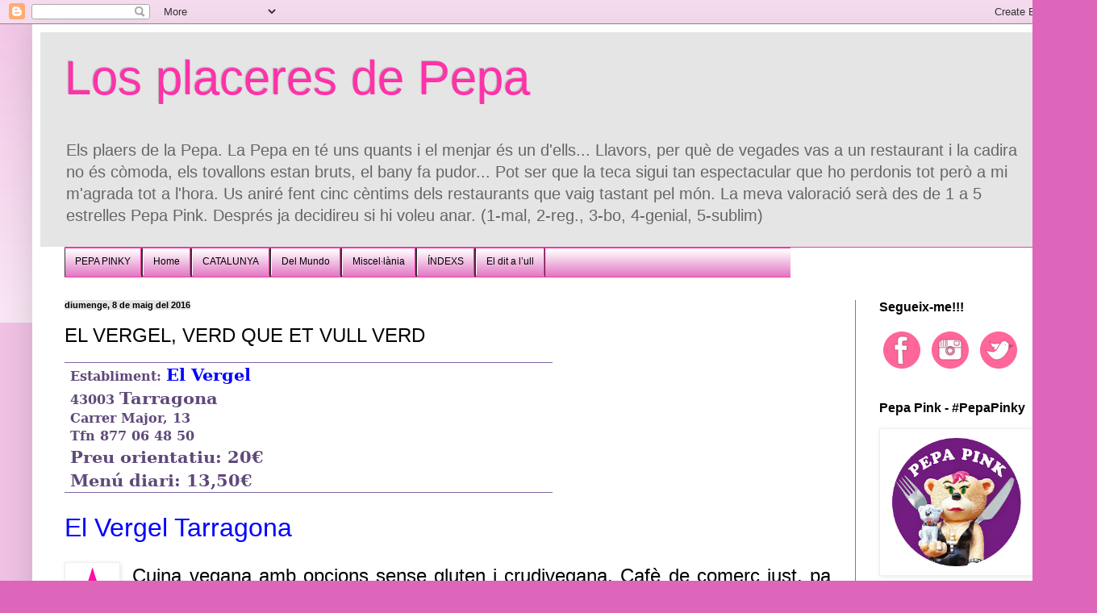

--- FILE ---
content_type: text/html; charset=UTF-8
request_url: https://www.losplaceresdepepa.com/2016/05/el-vergel-verd-que-et-vull-verd.html
body_size: 34564
content:
<!DOCTYPE html>
<html class='v2' dir='ltr' xmlns='http://www.w3.org/1999/xhtml' xmlns:b='http://www.google.com/2005/gml/b' xmlns:data='http://www.google.com/2005/gml/data' xmlns:expr='http://www.google.com/2005/gml/expr' xmlns:og='http://ogp.me/ns#'>
<head>
<link href='https://www.blogger.com/static/v1/widgets/335934321-css_bundle_v2.css' rel='stylesheet' type='text/css'/>
<meta content='width=1100' name='viewport'/>
<meta content='text/html; charset=UTF-8' http-equiv='Content-Type'/>
<meta content='blogger' name='generator'/>
<link href='https://www.losplaceresdepepa.com/favicon.ico' rel='icon' type='image/x-icon'/>
<link href='http://www.losplaceresdepepa.com/2016/05/el-vergel-verd-que-et-vull-verd.html' rel='canonical'/>
<link rel="alternate" type="application/atom+xml" title="Los placeres de Pepa - Atom" href="https://www.losplaceresdepepa.com/feeds/posts/default" />
<link rel="alternate" type="application/rss+xml" title="Los placeres de Pepa - RSS" href="https://www.losplaceresdepepa.com/feeds/posts/default?alt=rss" />
<link rel="service.post" type="application/atom+xml" title="Los placeres de Pepa - Atom" href="https://www.blogger.com/feeds/1899724996121065607/posts/default" />

<link rel="alternate" type="application/atom+xml" title="Los placeres de Pepa - Atom" href="https://www.losplaceresdepepa.com/feeds/7735403630021789178/comments/default" />
<!--Can't find substitution for tag [blog.ieCssRetrofitLinks]-->
<link href='https://blogger.googleusercontent.com/img/b/R29vZ2xl/AVvXsEiSXxyGxjiNtKiM4X_rWI6kS98GZVKgEeFW8OpBtf2nmv0ObGrj9Gw_yIRgY-1qmX24lmGngK4eJ4XGnd3JP3jccOOFXuu0dgkpSoLjl2KmSoo4jUGl27Tmxm5ecAxx2iR11z_61o6VNgRp/s1600/QUATRE.jpg' rel='image_src'/>
<meta content='http://www.losplaceresdepepa.com/2016/05/el-vergel-verd-que-et-vull-verd.html' property='og:url'/>
<meta content='EL VERGEL, VERD QUE ET VULL VERD' property='og:title'/>
<meta content='Bloc sobre restaurants del món. Es valorará amb &quot;estrellas Pepa Pink&quot; tant el menjar com la resta del establiment.' property='og:description'/>
<meta content='https://blogger.googleusercontent.com/img/b/R29vZ2xl/AVvXsEiSXxyGxjiNtKiM4X_rWI6kS98GZVKgEeFW8OpBtf2nmv0ObGrj9Gw_yIRgY-1qmX24lmGngK4eJ4XGnd3JP3jccOOFXuu0dgkpSoLjl2KmSoo4jUGl27Tmxm5ecAxx2iR11z_61o6VNgRp/w1200-h630-p-k-no-nu/QUATRE.jpg' property='og:image'/>
<title>Los placeres de Pepa: EL VERGEL, VERD QUE ET VULL VERD</title>
<style id='page-skin-1' type='text/css'><!--
/*
-----------------------------------------------
Blogger Template Style
Name:     Simple
Designer: Blogger
URL:      www.blogger.com
----------------------------------------------- */
/* Variable definitions
====================
<Variable name="keycolor" description="Main Color" type="color" default="#66bbdd"/>
<Group description="Page Text" selector="body">
<Variable name="body.font" description="Font" type="font"
default="normal normal 12px Arial, Tahoma, Helvetica, FreeSans, sans-serif"/>
<Variable name="body.text.color" description="Text Color" type="color" default="#222222"/>
</Group>
<Group description="Backgrounds" selector=".body-fauxcolumns-outer">
<Variable name="body.background.color" description="Outer Background" type="color" default="#66bbdd"/>
<Variable name="content.background.color" description="Main Background" type="color" default="#ffffff"/>
<Variable name="header.background.color" description="Header Background" type="color" default="transparent"/>
</Group>
<Group description="Links" selector=".main-outer">
<Variable name="link.color" description="Link Color" type="color" default="#2288bb"/>
<Variable name="link.visited.color" description="Visited Color" type="color" default="#888888"/>
<Variable name="link.hover.color" description="Hover Color" type="color" default="#33aaff"/>
</Group>
<Group description="Blog Title" selector=".header h1">
<Variable name="header.font" description="Font" type="font"
default="normal normal 60px Arial, Tahoma, Helvetica, FreeSans, sans-serif"/>
<Variable name="header.text.color" description="Title Color" type="color" default="#3399bb" />
</Group>
<Group description="Blog Description" selector=".header .description">
<Variable name="description.text.color" description="Description Color" type="color"
default="#777777" />
</Group>
<Group description="Tabs Text" selector=".tabs-inner .widget li a">
<Variable name="tabs.font" description="Font" type="font"
default="normal normal 14px Arial, Tahoma, Helvetica, FreeSans, sans-serif"/>
<Variable name="tabs.text.color" description="Text Color" type="color" default="#999999"/>
<Variable name="tabs.selected.text.color" description="Selected Color" type="color" default="#000000"/>
</Group>
<Group description="Tabs Background" selector=".tabs-outer .PageList">
<Variable name="tabs.background.color" description="Background Color" type="color" default="#f5f5f5"/>
<Variable name="tabs.selected.background.color" description="Selected Color" type="color" default="#eeeeee"/>
</Group>
<Group description="Post Title" selector="h3.post-title, .comments h4">
<Variable name="post.title.font" description="Font" type="font"
default="normal normal 22px Arial, Tahoma, Helvetica, FreeSans, sans-serif"/>
</Group>
<Group description="Date Header" selector=".date-header">
<Variable name="date.header.color" description="Text Color" type="color"
default="#000000"/>
<Variable name="date.header.background.color" description="Background Color" type="color"
default="transparent"/>
<Variable name="date.header.font" description="Text Font" type="font"
default="normal bold 11px Arial, Tahoma, Helvetica, FreeSans, sans-serif"/>
<Variable name="date.header.padding" description="Date Header Padding" type="string" default="inherit"/>
<Variable name="date.header.letterspacing" description="Date Header Letter Spacing" type="string" default="inherit"/>
<Variable name="date.header.margin" description="Date Header Margin" type="string" default="inherit"/>
</Group>
<Group description="Post Footer" selector=".post-footer">
<Variable name="post.footer.text.color" description="Text Color" type="color" default="#666666"/>
<Variable name="post.footer.background.color" description="Background Color" type="color"
default="#f9f9f9"/>
<Variable name="post.footer.border.color" description="Shadow Color" type="color" default="#eeeeee"/>
</Group>
<Group description="Gadgets" selector="h2">
<Variable name="widget.title.font" description="Title Font" type="font"
default="normal bold 11px Arial, Tahoma, Helvetica, FreeSans, sans-serif"/>
<Variable name="widget.title.text.color" description="Title Color" type="color" default="#000000"/>
<Variable name="widget.alternate.text.color" description="Alternate Color" type="color" default="#999999"/>
</Group>
<Group description="Images" selector=".main-inner">
<Variable name="image.background.color" description="Background Color" type="color" default="#ffffff"/>
<Variable name="image.border.color" description="Border Color" type="color" default="#eeeeee"/>
<Variable name="image.text.color" description="Caption Text Color" type="color" default="#000000"/>
</Group>
<Group description="Accents" selector=".content-inner">
<Variable name="body.rule.color" description="Separator Line Color" type="color" default="#eeeeee"/>
<Variable name="tabs.border.color" description="Tabs Border Color" type="color" default="#ff32a9"/>
</Group>
<Variable name="body.background" description="Body Background" type="background"
color="#dd66bb" default="$(color) none repeat scroll top left"/>
<Variable name="body.background.override" description="Body Background Override" type="string" default=""/>
<Variable name="body.background.gradient.cap" description="Body Gradient Cap" type="url"
default="url(https://resources.blogblog.com/blogblog/data/1kt/simple/gradients_light.png)"/>
<Variable name="body.background.gradient.tile" description="Body Gradient Tile" type="url"
default="url(https://resources.blogblog.com/blogblog/data/1kt/simple/body_gradient_tile_light.png)"/>
<Variable name="content.background.color.selector" description="Content Background Color Selector" type="string" default=".content-inner"/>
<Variable name="content.padding" description="Content Padding" type="length" default="10px" min="0" max="100px"/>
<Variable name="content.padding.horizontal" description="Content Horizontal Padding" type="length" default="10px" min="0" max="100px"/>
<Variable name="content.shadow.spread" description="Content Shadow Spread" type="length" default="40px" min="0" max="100px"/>
<Variable name="content.shadow.spread.webkit" description="Content Shadow Spread (WebKit)" type="length" default="5px" min="0" max="100px"/>
<Variable name="content.shadow.spread.ie" description="Content Shadow Spread (IE)" type="length" default="10px" min="0" max="100px"/>
<Variable name="main.border.width" description="Main Border Width" type="length" default="0" min="0" max="10px"/>
<Variable name="header.background.gradient" description="Header Gradient" type="url" default="none"/>
<Variable name="header.shadow.offset.left" description="Header Shadow Offset Left" type="length" default="-1px" min="-50px" max="50px"/>
<Variable name="header.shadow.offset.top" description="Header Shadow Offset Top" type="length" default="-1px" min="-50px" max="50px"/>
<Variable name="header.shadow.spread" description="Header Shadow Spread" type="length" default="1px" min="0" max="100px"/>
<Variable name="header.padding" description="Header Padding" type="length" default="30px" min="0" max="100px"/>
<Variable name="header.border.size" description="Header Border Size" type="length" default="1px" min="0" max="10px"/>
<Variable name="header.bottom.border.size" description="Header Bottom Border Size" type="length" default="1px" min="0" max="10px"/>
<Variable name="header.border.horizontalsize" description="Header Horizontal Border Size" type="length" default="0" min="0" max="10px"/>
<Variable name="description.text.size" description="Description Text Size" type="string" default="140%"/>
<Variable name="tabs.margin.top" description="Tabs Margin Top" type="length" default="0" min="0" max="100px"/>
<Variable name="tabs.margin.side" description="Tabs Side Margin" type="length" default="30px" min="0" max="100px"/>
<Variable name="tabs.background.gradient" description="Tabs Background Gradient" type="url"
default="url(https://resources.blogblog.com/blogblog/data/1kt/simple/gradients_light.png)"/>
<Variable name="tabs.border.width" description="Tabs Border Width" type="length" default="1px" min="0" max="10px"/>
<Variable name="tabs.bevel.border.width" description="Tabs Bevel Border Width" type="length" default="1px" min="0" max="10px"/>
<Variable name="post.margin.bottom" description="Post Bottom Margin" type="length" default="25px" min="0" max="100px"/>
<Variable name="image.border.small.size" description="Image Border Small Size" type="length" default="2px" min="0" max="10px"/>
<Variable name="image.border.large.size" description="Image Border Large Size" type="length" default="5px" min="0" max="10px"/>
<Variable name="page.width.selector" description="Page Width Selector" type="string" default=".region-inner"/>
<Variable name="page.width" description="Page Width" type="string" default="auto"/>
<Variable name="main.section.margin" description="Main Section Margin" type="length" default="15px" min="0" max="100px"/>
<Variable name="main.padding" description="Main Padding" type="length" default="15px" min="0" max="100px"/>
<Variable name="main.padding.top" description="Main Padding Top" type="length" default="30px" min="0" max="100px"/>
<Variable name="main.padding.bottom" description="Main Padding Bottom" type="length" default="30px" min="0" max="100px"/>
<Variable name="paging.background"
color="#ffffff"
description="Background of blog paging area" type="background"
default="transparent none no-repeat scroll top center"/>
<Variable name="footer.bevel" description="Bevel border length of footer" type="length" default="0" min="0" max="10px"/>
<Variable name="mobile.background.overlay" description="Mobile Background Overlay" type="string"
default="transparent none repeat scroll top left"/>
<Variable name="mobile.background.size" description="Mobile Background Size" type="string" default="auto"/>
<Variable name="mobile.button.color" description="Mobile Button Color" type="color" default="#ffffff" />
<Variable name="startSide" description="Side where text starts in blog language" type="automatic" default="left"/>
<Variable name="endSide" description="Side where text ends in blog language" type="automatic" default="right"/>
*/
/* Content
----------------------------------------------- */
body {
font: normal normal 14px Arial, Tahoma, Helvetica, FreeSans, sans-serif;
color: #000000;
background: #dd66bb none repeat scroll top left;
padding: 0 40px 40px 40px;
}
html body .region-inner {
min-width: 0;
max-width: 100%;
width: auto;
}
h2 {
font-size: 22px;
}
a:link {
text-decoration:none;
color: #0000ff;
}
a:visited {
text-decoration:none;
color: #674ea7;
}
a:hover {
text-decoration:underline;
color: #ff0000;
}
.body-fauxcolumn-outer .fauxcolumn-inner {
background: transparent url(//www.blogblog.com/1kt/simple/body_gradient_tile_light.png) repeat scroll top left;
_background-image: none;
}
.body-fauxcolumn-outer .cap-top {
position: absolute;
z-index: 1;
height: 400px;
width: 100%;
}
.body-fauxcolumn-outer .cap-top .cap-left {
width: 100%;
background: transparent url(//www.blogblog.com/1kt/simple/gradients_light.png) repeat-x scroll top left;
_background-image: none;
}
.content-outer {
-moz-box-shadow: 0 0 40px rgba(0, 0, 0, .15);
-webkit-box-shadow: 0 0 5px rgba(0, 0, 0, .15);
-goog-ms-box-shadow: 0 0 10px #333333;
box-shadow: 0 0 40px rgba(0, 0, 0, .15);
margin-bottom: 1px;
}
.content-inner {
padding: 10px 10px;
}
.content-inner {
background-color: #ffffff;
}
/* Header
----------------------------------------------- */
.header-outer {
background: #e5e5e5 none repeat-x scroll 0 -400px;
_background-image: none;
}
.Header h1 {
font: normal normal 60px Arial, Tahoma, Helvetica, FreeSans, sans-serif;
color: #ff32a9;
text-shadow: -1px -1px 1px rgba(0, 0, 0, .2);
}
.Header h1 a {
color: #ff32a9;
}
.Header .description {
font-size: 140%;
color: #666666;
}
.header-inner .Header .titlewrapper {
padding: 22px 30px;
}
.header-inner .Header .descriptionwrapper {
padding: 0 30px;
}
/* Tabs
----------------------------------------------- */
.tabs-inner .section:first-child {
border-top: 1px solid #ff32a9;
}
.tabs-inner .section:first-child ul {
margin-top: -1px;
border-top: 1px solid #ff32a9;
border-left: 0 solid #ff32a9;
border-right: 0 solid #ff32a9;
}
.tabs-inner .widget ul {
background: #dd66bb url(//www.blogblog.com/1kt/simple/gradients_light.png) repeat-x scroll 0 -800px;
_background-image: none;
border-bottom: 1px solid #ff32a9;
margin-top: 0;
margin-left: -30px;
margin-right: -30px;
}
.tabs-inner .widget li a {
display: inline-block;
padding: .6em 1em;
font: normal normal 30px Verdana, Geneva, sans-serif;
color: #000000;
border-left: 1px solid #ffffff;
border-right: 1px solid #ff32a9;
}
.tabs-inner .widget li:first-child a {
border-left: none;
}
.tabs-inner .widget li.selected a, .tabs-inner .widget li a:hover {
color: #ff32a9;
background-color: #dd66bb;
text-decoration: none;
}
/* Columns
----------------------------------------------- */
.main-outer {
border-top: 0 solid #ff32a9;
}
.fauxcolumn-left-outer .fauxcolumn-inner {
border-right: 1px solid #ff32a9;
}
.fauxcolumn-right-outer .fauxcolumn-inner {
border-left: 1px solid #ff32a9;
}
/* Headings
----------------------------------------------- */
div.widget > h2,
div.widget h2.title {
margin: 0 0 1em 0;
font: normal bold 16px Arial, Tahoma, Helvetica, FreeSans, sans-serif;
color: #000000;
}
/* Widgets
----------------------------------------------- */
.widget .zippy {
color: #999999;
text-shadow: 2px 2px 1px rgba(0, 0, 0, .1);
}
.widget .popular-posts ul {
list-style: none;
}
/* Posts
----------------------------------------------- */
h2.date-header {
font: normal bold 11px Arial, Tahoma, Helvetica, FreeSans, sans-serif;
}
.date-header span {
background-color: #e5e5e5;
color: #000000;
padding: inherit;
letter-spacing: inherit;
margin: inherit;
}
.main-inner {
padding-top: 30px;
padding-bottom: 30px;
}
.main-inner .column-center-inner {
padding: 0 15px;
}
.main-inner .column-center-inner .section {
margin: 0 15px;
}
.post {
margin: 0 0 25px 0;
}
h3.post-title, .comments h4 {
font: normal normal 24px Arial, Tahoma, Helvetica, FreeSans, sans-serif;
margin: .75em 0 0;
}
.post-body {
font-size: 110%;
line-height: 1.4;
position: relative;
}
.post-body img, .post-body .tr-caption-container, .Profile img, .Image img,
.BlogList .item-thumbnail img {
padding: 2px;
background: #ffffff;
border: 1px solid #eeeeee;
-moz-box-shadow: 1px 1px 5px rgba(0, 0, 0, .1);
-webkit-box-shadow: 1px 1px 5px rgba(0, 0, 0, .1);
box-shadow: 1px 1px 5px rgba(0, 0, 0, .1);
}
.post-body img, .post-body .tr-caption-container {
padding: 5px;
}
.post-body .tr-caption-container {
color: #000000;
}
.post-body .tr-caption-container img {
padding: 0;
background: transparent;
border: none;
-moz-box-shadow: 0 0 0 rgba(0, 0, 0, .1);
-webkit-box-shadow: 0 0 0 rgba(0, 0, 0, .1);
box-shadow: 0 0 0 rgba(0, 0, 0, .1);
}
.post-header {
margin: 0 0 1.5em;
line-height: 1.6;
font-size: 90%;
}
.post-footer {
margin: 20px -2px 0;
padding: 5px 10px;
color: #666666;
background-color: #e5e5e5;
border-bottom: 1px solid #f3f3f3;
line-height: 1.6;
font-size: 90%;
}
#comments .comment-author {
padding-top: 1.5em;
border-top: 1px solid #ff32a9;
background-position: 0 1.5em;
}
#comments .comment-author:first-child {
padding-top: 0;
border-top: none;
}
.avatar-image-container {
margin: .2em 0 0;
}
#comments .avatar-image-container img {
border: 1px solid #eeeeee;
}
/* Comments
----------------------------------------------- */
.comments .comments-content .icon.blog-author {
background-repeat: no-repeat;
background-image: url([data-uri]);
}
.comments .comments-content .loadmore a {
border-top: 1px solid #999999;
border-bottom: 1px solid #999999;
}
.comments .comment-thread.inline-thread {
background-color: #e5e5e5;
}
.comments .continue {
border-top: 2px solid #999999;
}
/* Accents
---------------------------------------------- */
.section-columns td.columns-cell {
border-left: 1px solid #ff32a9;
}
.blog-pager {
background: transparent none no-repeat scroll top center;
}
.blog-pager-older-link, .home-link,
.blog-pager-newer-link {
background-color: #ffffff;
padding: 5px;
}
.footer-outer {
border-top: 0 dashed #bbbbbb;
}
/* Mobile
----------------------------------------------- */
body.mobile  {
background-size: auto;
}
.mobile .body-fauxcolumn-outer {
background: transparent none repeat scroll top left;
}
.mobile .body-fauxcolumn-outer .cap-top {
background-size: 100% auto;
}
.mobile .content-outer {
-webkit-box-shadow: 0 0 3px rgba(0, 0, 0, .15);
box-shadow: 0 0 3px rgba(0, 0, 0, .15);
}
.mobile .tabs-inner .widget ul {
margin-left: 0;
margin-right: 0;
}
.mobile .post {
margin: 0;
}
.mobile .main-inner .column-center-inner .section {
margin: 0;
}
.mobile .date-header span {
padding: 0.1em 10px;
margin: 0 -10px;
}
.mobile h3.post-title {
margin: 0;
}
.mobile .blog-pager {
background: transparent none no-repeat scroll top center;
}
.mobile .footer-outer {
border-top: none;
}
.mobile .main-inner, .mobile .footer-inner {
background-color: #ffffff;
}
.mobile-index-contents {
color: #000000;
}
.mobile-link-button {
background-color: #0000ff;
}
.mobile-link-button a:link, .mobile-link-button a:visited {
color: #ffffff;
}
.mobile .tabs-inner .section:first-child {
border-top: none;
}
.mobile .tabs-inner .PageList .widget-content {
background-color: #dd66bb;
color: #ff32a9;
border-top: 1px solid #ff32a9;
border-bottom: 1px solid #ff32a9;
}
.mobile .tabs-inner .PageList .widget-content .pagelist-arrow {
border-left: 1px solid #ff32a9;
}
/**MBW Navgation bar**/
#mbwnavbar {
background: #bdbfbf;
width: 900px;
color: #d8f602;
margin: 0px;
padding: 0;
position: relative;
border-top:0px solid;
height:35px;
}
#mbwnav {
margin: 0;
padding: 0;
}
#mbwnav ul {
float: left;
list-style: none;
margin: 0;
padding: 0;
}
#mbwnav li {
list-style: none;
margin: 0;
padding: 0;
border-left:1px solid #333;
border-right:1px solid #333;
height:35px;
}
#mbwnav li a, #mbwnav li a:link, #mbwnav li a:visited {
color: #000000;
display: block;
font:normal 12px Helvetica, sans-serif; margin: 0;
padding: 9px 12px 10px 12px;
text-decoration: none;
}
#mbwnav li a:hover, #mbwnav li a:active {
background: #ff2e9f;
color: #0a0a0a;
display: block;
text-decoration: none;
margin: 0;
padding: 9px 12px 10px 12px;
}
#mbwnav li {
float: left;
padding: 0;
}
#mbwnav li ul {
z-index: 9999;
position: absolute;
left: -999em;
height: auto;
width: 160px;
margin: 0;
padding: 0;
}
#mbwnav li ul a {
width: 140px;
}
#mbwnav li ul ul {
margin: -25px 0 0 161px;
}
#mbwnav li:hover ul ul, #mbwnav li:hover ul ul ul, #mbwnav li.sfhover ul ul, #mbwnav li.sfhover ul ul ul { left: -999em;
}
#mbwnav li:hover ul, #mbwnav li li:hover ul, #mbwnav li li li:hover ul, #mbwnav li.sfhover ul, #mbwnav li li.sfhover ul, #mbwnav li li li.sfhover ul {
left: auto;
}
#mbwnav li:hover, #mbwnav li.sfhover {
position: static;
}
#mbwnav li li a, #mbwnav li li a:link, #mbwnav li li a:visited {
background: #ff7bc2;
width: 150px;
color: #0a0a0a;
display: block;
font:normal 12px Helvetica, sans-serif;
margin: 0;
padding: 9px 12px 10px 12px;
text-decoration: none;
z-index:9999;
border-bottom:1px dotted #333;
}
#mbwnav li li a:hover, #mbwnavli li a:active {
background: #70b6bd;
color: #0a0a0a;
display: block; margin: 0;
padding: 9px 12px 10px 12px;
text-decoration: none;
}
--></style>
<style id='template-skin-1' type='text/css'><!--
body {
min-width: 1280px;
}
.content-outer, .content-fauxcolumn-outer, .region-inner {
min-width: 1280px;
max-width: 1280px;
_width: 1280px;
}
.main-inner .columns {
padding-left: 0px;
padding-right: 250px;
}
.main-inner .fauxcolumn-center-outer {
left: 0px;
right: 250px;
/* IE6 does not respect left and right together */
_width: expression(this.parentNode.offsetWidth -
parseInt("0px") -
parseInt("250px") + 'px');
}
.main-inner .fauxcolumn-left-outer {
width: 0px;
}
.main-inner .fauxcolumn-right-outer {
width: 250px;
}
.main-inner .column-left-outer {
width: 0px;
right: 100%;
margin-left: -0px;
}
.main-inner .column-right-outer {
width: 250px;
margin-right: -250px;
}
#layout {
min-width: 0;
}
#layout .content-outer {
min-width: 0;
width: 800px;
}
#layout .region-inner {
min-width: 0;
width: auto;
}
--></style>
<script type='text/javascript'>
        (function(i,s,o,g,r,a,m){i['GoogleAnalyticsObject']=r;i[r]=i[r]||function(){
        (i[r].q=i[r].q||[]).push(arguments)},i[r].l=1*new Date();a=s.createElement(o),
        m=s.getElementsByTagName(o)[0];a.async=1;a.src=g;m.parentNode.insertBefore(a,m)
        })(window,document,'script','https://www.google-analytics.com/analytics.js','ga');
        ga('create', 'UA-55667422-1', 'auto', 'blogger');
        ga('blogger.send', 'pageview');
      </script>
<!-- Open Graph Meta Tags BEGIN -->
<meta content='EL VERGEL, VERD QUE ET VULL VERD' property='og:title'/>
<meta content='https://blogger.googleusercontent.com/img/b/R29vZ2xl/AVvXsEiSXxyGxjiNtKiM4X_rWI6kS98GZVKgEeFW8OpBtf2nmv0ObGrj9Gw_yIRgY-1qmX24lmGngK4eJ4XGnd3JP3jccOOFXuu0dgkpSoLjl2KmSoo4jUGl27Tmxm5ecAxx2iR11z_61o6VNgRp/s72-c/QUATRE.jpg' property='og:image'/>
<meta content='Los placeres de Pepa' property='og:title'/>
<meta content='http://www.losplaceresdepepa.com/2016/05/el-vergel-verd-que-et-vull-verd.html' property='og:url'/>
<!-- Open Graph Meta Tags END -->
<link href='https://www.blogger.com/dyn-css/authorization.css?targetBlogID=1899724996121065607&amp;zx=24e5ab3e-38aa-4488-97bf-9b505eeca2db' media='none' onload='if(media!=&#39;all&#39;)media=&#39;all&#39;' rel='stylesheet'/><noscript><link href='https://www.blogger.com/dyn-css/authorization.css?targetBlogID=1899724996121065607&amp;zx=24e5ab3e-38aa-4488-97bf-9b505eeca2db' rel='stylesheet'/></noscript>
<meta name='google-adsense-platform-account' content='ca-host-pub-1556223355139109'/>
<meta name='google-adsense-platform-domain' content='blogspot.com'/>

</head>
<body class='loading'>
<div class='navbar section' id='navbar' name='Barra de navegació'><div class='widget Navbar' data-version='1' id='Navbar1'><script type="text/javascript">
    function setAttributeOnload(object, attribute, val) {
      if(window.addEventListener) {
        window.addEventListener('load',
          function(){ object[attribute] = val; }, false);
      } else {
        window.attachEvent('onload', function(){ object[attribute] = val; });
      }
    }
  </script>
<div id="navbar-iframe-container"></div>
<script type="text/javascript" src="https://apis.google.com/js/platform.js"></script>
<script type="text/javascript">
      gapi.load("gapi.iframes:gapi.iframes.style.bubble", function() {
        if (gapi.iframes && gapi.iframes.getContext) {
          gapi.iframes.getContext().openChild({
              url: 'https://www.blogger.com/navbar/1899724996121065607?po\x3d7735403630021789178\x26origin\x3dhttps://www.losplaceresdepepa.com',
              where: document.getElementById("navbar-iframe-container"),
              id: "navbar-iframe"
          });
        }
      });
    </script><script type="text/javascript">
(function() {
var script = document.createElement('script');
script.type = 'text/javascript';
script.src = '//pagead2.googlesyndication.com/pagead/js/google_top_exp.js';
var head = document.getElementsByTagName('head')[0];
if (head) {
head.appendChild(script);
}})();
</script>
</div></div>
<div class='body-fauxcolumns'>
<div class='fauxcolumn-outer body-fauxcolumn-outer'>
<div class='cap-top'>
<div class='cap-left'></div>
<div class='cap-right'></div>
</div>
<div class='fauxborder-left'>
<div class='fauxborder-right'></div>
<div class='fauxcolumn-inner'>
</div>
</div>
<div class='cap-bottom'>
<div class='cap-left'></div>
<div class='cap-right'></div>
</div>
</div>
</div>
<div class='content'>
<div class='content-fauxcolumns'>
<div class='fauxcolumn-outer content-fauxcolumn-outer'>
<div class='cap-top'>
<div class='cap-left'></div>
<div class='cap-right'></div>
</div>
<div class='fauxborder-left'>
<div class='fauxborder-right'></div>
<div class='fauxcolumn-inner'>
</div>
</div>
<div class='cap-bottom'>
<div class='cap-left'></div>
<div class='cap-right'></div>
</div>
</div>
</div>
<div class='content-outer'>
<div class='content-cap-top cap-top'>
<div class='cap-left'></div>
<div class='cap-right'></div>
</div>
<div class='fauxborder-left content-fauxborder-left'>
<div class='fauxborder-right content-fauxborder-right'></div>
<div class='content-inner'>
<header>
<div class='header-outer'>
<div class='header-cap-top cap-top'>
<div class='cap-left'></div>
<div class='cap-right'></div>
</div>
<div class='fauxborder-left header-fauxborder-left'>
<div class='fauxborder-right header-fauxborder-right'></div>
<div class='region-inner header-inner'>
<div class='header section' id='header' name='Capçalera'><div class='widget Header' data-version='1' id='Header1'>
<div id='header-inner'>
<div class='titlewrapper'>
<h1 class='title'>
<a href='https://www.losplaceresdepepa.com/'>
Los placeres de Pepa
</a>
</h1>
</div>
<div class='descriptionwrapper'>
<p class='description'><span>Els plaers de la Pepa. La Pepa en té uns quants i el menjar és un d'ells... Llavors, per què de vegades vas a un restaurant i la cadira no és còmoda, els tovallons estan bruts, el bany fa pudor... Pot ser que la teca sigui tan espectacular que ho perdonis tot però a mi m'agrada tot a l'hora. Us aniré fent cinc cèntims dels restaurants que vaig tastant pel món. La meva valoració serà des de 1 a 5 estrelles Pepa Pink. Després ja decidireu si hi voleu anar. (1-mal, 2-reg., 3-bo, 4-genial, 5-sublim)</span></p>
</div>
</div>
</div></div>
</div>
</div>
<div class='header-cap-bottom cap-bottom'>
<div class='cap-left'></div>
<div class='cap-right'></div>
</div>
</div>
</header>
<div class='tabs-outer'>
<div class='tabs-cap-top cap-top'>
<div class='cap-left'></div>
<div class='cap-right'></div>
</div>
<div class='fauxborder-left tabs-fauxborder-left'>
<div class='fauxborder-right tabs-fauxborder-right'></div>
<div class='region-inner tabs-inner'>
<div class='tabs section' id='crosscol' name='Multicolumnes'><div class='widget HTML' data-version='1' id='HTML7'>
<h2 class='title'>Pestañas</h2>
<div class='widget-content'>
<div id="mbwnavbar">
<ul id="mbwnav">
<li>
<a href="https://losplaceresdepepa.blogspot.com/p/pepa-pink.html">PEPA PINKY</a>
</li>
<li>
<a href="https://losplaceresdepepa.blogspot.com/">Home</a>
</li>
<li>
<a href="#">CATALUNYA</a>
<ul>
<li><a href="https://losplaceresdepepa.blogspot.com/p/barcelona.html">BARCELONA</a></li>
<li><a href="https://losplaceresdepepa.blogspot.com/p/girona.html">GIRONA</a></li>
<li><a href="https://losplaceresdepepa.blogspot.com/p/lleida.html">LLEIDA</a></li>
<li><a href="https://losplaceresdepepa.blogspot.com/p/tarragona.html">TARRAGONA</a></li>
<li><a href="http://www.restaurantscat.cat/tarragona-restaurants/">SUD de CATALUNYA amb Ricard Sampere</a></li>
</ul>
</li>
<li>
<a href="#">Del Mundo</a>
<ul>
<li><a href="https://losplaceresdepepa.blogspot.com/p/alemania.html">Alemania</a></li>
<li><a href="https://losplaceresdepepa.blogspot.com/p/andalucia.html">Andalucía</a></li>
<li><a href="https://losplaceresdepepa.blogspot.com/p/andorra.html">Andorra</a></li>
<li><a href="https://losplaceresdepepa.blogspot.com/p/restaurants-del.html">Aragón</a></li>
<li><a href="https://losplaceresdepepa.blogspot.com/p/asturias.html">Asturias</a></li>
<li><a href="https://losplaceresdepepa.blogspot.com/p/castilla-la-mancha.html">Castilla-La Mancha</a></li>
<li><a 
href="https://losplaceresdepepa.blogspot.com/p/castilla-y-leon.html">Castilla y León</a></li>
<li><a 
href="https://losplaceresdepepa.blogspot.com/p/euskadi.html">Euskadi</a></li>
<li><a href="https://losplaceresdepepa.blogspot.com/p/galicia.html">Galicia</a></li>
<li><a href="https://losplaceresdepepa.blogspot.com/p/irlanda-irlanda-del-norte.html">Irlanda del Norte</a></li>
<li><a href="https://losplaceresdepepa.blogspot.com/p/italia.html">Italia</a></li>
<li><a href="https://losplaceresdepepa.blogspot.com/p/la-rioja.html">La Rioja</a></li>
<li><a href="https://losplaceresdepepa.blogspot.com/p/languedoc-roussillon-fr.html#">Languedoc-Roussillon (F)</a></li>
<li><a href="https://losplaceresdepepa.blogspot.com/p/madrid.html">Madrid</a></li>
<li><a href="https://losplaceresdepepa.blogspot.com/p/murcia.html">Murcia</a></li>
<li><a href="https://losplaceresdepepa.blogspot.com/p/navarra.html">Navarra</a></li>
<li><a href="https://losplaceresdepepa.blogspot.com/p/noruega.html">Noruega</a></li>
<li><a href="https://losplaceresdepepa.blogspot.com/p/pa.html">País Valencià</a></li>
<li><a href="https://losplaceresdepepa.blogspot.com/p/suiza.html">Suiza</a></li>
<li><a href="https://losplaceresdepepa.blogspot.com/p/united-kingdom.html">United Kingdom</a></li>
</ul>
</li>
<li>
<a href="https://losplaceresdepepa.blogspot.com/p/miscellanea.html">Miscel&#183;lània</a>
<ul>
<li><a href="https://losplaceresdepepa.blogspot.com/p/cerveseria.html">CERVESERIA</a></li>
<li><a href="https://losplaceresdepepa.blogspot.com/p/de-tapeo.html">DE TAPEO</a></li>
<li><a href="https://losplaceresdepepa.blogspot.com/p/hamburguesa.html">HAMBURGUESA, BOCATA</a></li>
<li><a href="https://losplaceresdepepa.blogspot.com/p/cafe-desayuno.html">CAFÈ, ESMORZAR</a></li>
<li><a href="https://losplaceresdepepa.blogspot.com/p/pizza.html">PIZZA i altres</a></li>
<li><a href="https://www.losplaceresdepepa.com/p/street-food.html">STREET FOOD</a></li>
<li><a href="https://losplaceresdepepa.blogspot.com/p/cadenas-de.html">CADENES, FRANQUÍCIA</a></li>
<li><a href="https://losplaceresdepepa.blogspot.com/p/rutas.html">RUTES, ESPECIALS</a></li>
</ul>
</li>

<li>
<a href="#">ÍNDEXS</a>
<ul>
<li><a href="https://losplaceresdepepa.blogspot.com/p/index.html">Índex ALFABÈTIC</a></li>
<li><a href="https://losplaceresdepepa.blogspot.com/p/index-manual.html">Índex històric</a></li>
<li><a href="https://losplaceresdepepa.blogspot.com/p/index-michelin-repsol.html">Guia MICHELIN - REPSOL</a></li>
</ul>
</li>


<li>
<a href="#">El dit a l&#8217;ull</a>
<ul>
<li><a href="https://www.losplaceresdepepa.com/p/elditalull.html">Presentació</a></li><li><a href="https://www.losplaceresdepepa.com/2021/03/elditalull-el-pop.html">El pop</a></li>
<li><a href="https://www.losplaceresdepepa.com/2021/04/elditalull-rulo-de-cabra.html">Rulo de cabra</a></li>
<li><a href="https://www.losplaceresdepepa.com/2021/05/elditalull-postres-sirope-nata.html">Postres amb sirope</a></li>
<li><a href="https://www.losplaceresdepepa.com/2021/06/elditalull-arros-paella.html">Arrossos moderns</a></li>

</ul>
</li>


</ul>
</div>
</div>
<div class='clear'></div>
</div></div>
<div class='tabs no-items section' id='crosscol-overflow' name='Cross-Column 2'></div>
</div>
</div>
<div class='tabs-cap-bottom cap-bottom'>
<div class='cap-left'></div>
<div class='cap-right'></div>
</div>
</div>
<div class='main-outer'>
<div class='main-cap-top cap-top'>
<div class='cap-left'></div>
<div class='cap-right'></div>
</div>
<div class='fauxborder-left main-fauxborder-left'>
<div class='fauxborder-right main-fauxborder-right'></div>
<div class='region-inner main-inner'>
<div class='columns fauxcolumns'>
<div class='fauxcolumn-outer fauxcolumn-center-outer'>
<div class='cap-top'>
<div class='cap-left'></div>
<div class='cap-right'></div>
</div>
<div class='fauxborder-left'>
<div class='fauxborder-right'></div>
<div class='fauxcolumn-inner'>
</div>
</div>
<div class='cap-bottom'>
<div class='cap-left'></div>
<div class='cap-right'></div>
</div>
</div>
<div class='fauxcolumn-outer fauxcolumn-left-outer'>
<div class='cap-top'>
<div class='cap-left'></div>
<div class='cap-right'></div>
</div>
<div class='fauxborder-left'>
<div class='fauxborder-right'></div>
<div class='fauxcolumn-inner'>
</div>
</div>
<div class='cap-bottom'>
<div class='cap-left'></div>
<div class='cap-right'></div>
</div>
</div>
<div class='fauxcolumn-outer fauxcolumn-right-outer'>
<div class='cap-top'>
<div class='cap-left'></div>
<div class='cap-right'></div>
</div>
<div class='fauxborder-left'>
<div class='fauxborder-right'></div>
<div class='fauxcolumn-inner'>
</div>
</div>
<div class='cap-bottom'>
<div class='cap-left'></div>
<div class='cap-right'></div>
</div>
</div>
<!-- corrects IE6 width calculation -->
<div class='columns-inner'>
<div class='column-center-outer'>
<div class='column-center-inner'>
<div class='main section' id='main' name='Principal'><div class='widget Blog' data-version='1' id='Blog1'>
<div class='blog-posts hfeed'>

          <div class="date-outer">
        
<h2 class='date-header'><span>diumenge, 8 de maig del 2016</span></h2>

          <div class="date-posts">
        
<div class='post-outer'>
<div class='post hentry' itemprop='blogPost' itemscope='itemscope' itemtype='http://schema.org/BlogPosting'>
<meta content='https://blogger.googleusercontent.com/img/b/R29vZ2xl/AVvXsEiSXxyGxjiNtKiM4X_rWI6kS98GZVKgEeFW8OpBtf2nmv0ObGrj9Gw_yIRgY-1qmX24lmGngK4eJ4XGnd3JP3jccOOFXuu0dgkpSoLjl2KmSoo4jUGl27Tmxm5ecAxx2iR11z_61o6VNgRp/s1600/QUATRE.jpg' itemprop='image_url'/>
<meta content='1899724996121065607' itemprop='blogId'/>
<meta content='7735403630021789178' itemprop='postId'/>
<a name='7735403630021789178'></a>
<h3 class='post-title entry-title' itemprop='name'>
EL VERGEL, VERD QUE ET VULL VERD
</h3>
<div class='post-header'>
<div class='post-header-line-1'></div>
</div>
<div class='post-body entry-content' id='post-body-7735403630021789178' itemprop='description articleBody'>
<div dir="ltr" style="text-align: left;" trbidi="on">
<table border="1" cellpadding="0" cellspacing="0" class="MsoTableLightShadingAccent4" style="border-collapse: collapse; border: none;"><tbody>
<tr style="height: 70.2pt;"><td style="border-bottom-color: rgb(128, 100, 162); border-bottom-width: 1pt; border-style: solid none; border-top-color: rgb(128, 100, 162); border-top-width: 1pt; height: 70.2pt; padding: 0cm 5.4pt; width: 590.625px;" valign="top" width="100%"><div class="Blog" style="margin: 0cm;">
<b><span lang="CA" style="color: #5f497a; font-family: &quot;cambria&quot; , &quot;serif&quot;; font-size: 12pt;">Establiment: </span></b><b><span lang="CA" style="color: #5f497a; font-family: &quot;cambria&quot; , &quot;serif&quot;; font-size: 16pt;"><a href="https://www.facebook.com/elvergeltarragona/" target="_blank">El Vergel</a></span></b><br />
<b><span lang="CA" style="color: #5f497a; font-family: &quot;cambria&quot; , &quot;serif&quot;; font-size: 12pt;">43003&nbsp;</span></b><b><span lang="CA" style="color: #5f497a; font-family: &quot;cambria&quot; , &quot;serif&quot;; font-size: 16pt;">Tarragona</span></b></div>
<div class="Blog" style="margin: 0cm;">
<b><span lang="CA" style="color: #5f497a; font-family: &quot;cambria&quot; , &quot;serif&quot;;"><span style="font-size: 12pt;">Carrer Major, 13</span></span></b><br />
<b><span lang="CA" style="color: #5f497a; font-family: &quot;cambria&quot; , &quot;serif&quot;; font-size: 12pt;">Tfn 877 06 48 50</span></b><br />
<b><span lang="CA" style="color: #5f497a; font-family: &quot;cambria&quot; , &quot;serif&quot;; font-size: 16pt;">Preu orientatiu: 20&#8364;</span></b><br />
<b><span lang="CA" style="color: #5f497a; font-family: &quot;cambria&quot; , &quot;serif&quot;; font-size: 16pt;">Menú diari: 13,50&#8364;</span></b></div>
</td></tr>
</tbody></table>
<br />
<a href="http://elvergeltarragona.com/" style="font-size: xx-large;" target="_blank">El Vergel Tarragona</a><br />
<br />
<div style="text-align: justify;">
<div class="separator" style="clear: both; text-align: center;">
</div>
<div class="separator" style="clear: both; text-align: center;">
</div>
<div class="separator" style="clear: both; text-align: center;">
</div>
<div class="separator" style="clear: both; text-align: center;">
</div>
<div class="separator" style="clear: both; text-align: center;">
</div>
<div class="separator" style="clear: both; text-align: center;">
</div>
<div class="separator" style="clear: both; text-align: center;">
</div>
<div class="separator" style="clear: both; text-align: center;">
</div>
<div class="separator" style="clear: both; text-align: center;">
</div>
<div class="separator" style="clear: both; text-align: center;">
</div>
<div class="separator" style="clear: both; text-align: center;">
</div>
<div class="separator" style="clear: both; text-align: center;">
</div>
<div class="separator" style="clear: both; text-align: center;">
</div>
<div class="separator" style="clear: both; text-align: center;">
</div>
<div class="separator" style="clear: both; text-align: center;">
</div>
<div class="separator" style="clear: both; text-align: center;">
</div>
<div class="separator" style="clear: both; text-align: center;">
</div>
<div class="separator" style="clear: both; text-align: center;">
</div>
<div class="separator" style="clear: both; text-align: center;">
</div>
<div class="separator" style="clear: both; text-align: center;">
</div>
<div class="separator" style="clear: both; text-align: center;">
</div>
<div class="separator" style="clear: both; text-align: center;">
</div>
<div class="separator" style="clear: both; text-align: center;">
<a href="https://blogger.googleusercontent.com/img/b/R29vZ2xl/AVvXsEiSXxyGxjiNtKiM4X_rWI6kS98GZVKgEeFW8OpBtf2nmv0ObGrj9Gw_yIRgY-1qmX24lmGngK4eJ4XGnd3JP3jccOOFXuu0dgkpSoLjl2KmSoo4jUGl27Tmxm5ecAxx2iR11z_61o6VNgRp/s1600/QUATRE.jpg" imageanchor="1" style="clear: left; float: left; margin-bottom: 1em; margin-right: 1em;"><img border="0" src="https://blogger.googleusercontent.com/img/b/R29vZ2xl/AVvXsEiSXxyGxjiNtKiM4X_rWI6kS98GZVKgEeFW8OpBtf2nmv0ObGrj9Gw_yIRgY-1qmX24lmGngK4eJ4XGnd3JP3jccOOFXuu0dgkpSoLjl2KmSoo4jUGl27Tmxm5ecAxx2iR11z_61o6VNgRp/s1600/QUATRE.jpg" /></a></div>
<span style="font-size: x-large;">Cuina vegana amb opcions sense gluten i crudivegana. Cafè de comerç just, pa artesà, aigua d'osmosi, carta amb 40 tes <i>bio</i> i possibilitat de portar la teva mascota. Cursos, concerts, exposicions... Un 4&nbsp;</span><span style="font-size: x-large;">estrelles Pepa Pink.</span><br />
<table border="0" cellpadding="0" cellspacing="0" class="MsoNormalTable" style="border-collapse: collapse;"><tbody>
<tr><td style="background: rgb(223, 216, 232); padding: 0cm 5.4pt; width: 133.807px;" valign="top" width="18%"><div class="MsoNormal" style="margin: 0cm;">
<span style="font-family: inherit; font-size: large;"><b><span lang="CA" style="color: #5f497a;">LOCAL</span></b><o:p></o:p></span></div>
</td>
  <td style="background: #DFD8E8; padding: 0cm 5.4pt 0cm 5.4pt; width: 15.54%;" valign="top" width="15%"></td>
  <td style="background: #DFD8E8; padding: 0cm 5.4pt 0cm 5.4pt; width: 15.98%;" valign="top" width="15%"></td>
  <td style="background: #DFD8E8; padding: 0cm 5.4pt 0cm 5.4pt; width: 15.26%;" valign="top" width="15%"></td>
  <td style="background: #DFD8E8; padding: 0cm 5.4pt 0cm 5.4pt; width: 18.14%;" valign="top" width="18%"></td>
  <td style="background: #DFD8E8; padding: 0cm 5.4pt 0cm 5.4pt; width: 19.1%;" valign="top" width="19%"></td>
 </tr>
<tr>
</tr>
<tr><td style="padding: 0cm 5.4pt; width: 133.807px;" valign="top" width="18%"><div class="MsoNormal" style="margin: 0cm;">
<span style="font-family: inherit; font-size: large;"><b><span lang="CA" style="color: #5f497a;">Accés:</span></b><o:p></o:p></span></div>
<div class="MsoNormal" style="margin: 0cm;">
<span style="color: #5f497a; font-size: large;">Primer pis</span></div>
<div class="MsoNormal" style="margin: 0cm;">
<span style="font-family: inherit; font-size: large;"><b><span lang="CA" style="color: #5f497a;">Aparcament:</span></b><o:p></o:p></span></div>
<div class="MsoNormal" style="margin: 0cm;">
<span style="color: #5f497a; font-size: large;">Pàrquings propers</span></div>
</td><td style="padding: 0cm 5.4pt; width: 118.352px;" valign="top" width="15%"><div class="MsoNormal" style="margin: 0cm;">
<span style="font-family: inherit; font-size: large;"><b><span lang="CA" style="color: #5f497a;">Espai:</span></b><o:p></o:p></span></div>
<div class="MsoNormal" style="margin: 0cm;">
<span style="font-family: inherit; font-size: large;"><span lang="CA" style="color: #5f497a;">Mitjà (50&nbsp;</span></span><span style="color: #5f497a; font-family: inherit; font-size: large; text-align: justify;">p)</span></div>
</td><td style="padding: 0cm 5.4pt; width: 135.625px;" valign="top" width="18%"><div class="MsoNormal" style="margin: 0cm;">
<span style="font-family: inherit; font-size: large;"><b><span lang="CA" style="color: #5f497a;">Distribució:</span></b><o:p></o:p></span></div>
<div class="MsoNormal" style="margin: 0cm;">
<span lang="CA" style="color: #5f497a;"><span style="font-family: inherit; font-size: large;">Ampla</span></span></div>
<div class="MsoNormal" style="margin: 0cm;">
<span style="font-family: inherit; font-size: large;"><b><span lang="CA" style="color: #5f497a;">Il&#183;luminació:</span></b><o:p></o:p></span></div>
<div class="MsoNormal" style="margin: 0cm;">
<span lang="CA" style="color: #5f497a;"><span style="font-family: inherit; font-size: large;">Bona, natural</span></span></div>
</td><td style="padding: 0cm 5.4pt; width: 126.534px;" valign="top" width="17%"><div class="MsoNormal" style="margin: 0cm;">
<span style="font-family: inherit; font-size: large;"><b><span lang="CA" style="color: #5f497a;">Mobiliari:</span></b></span></div>
<div class="MsoNormal" style="margin: 0cm;">
<span style="color: #5f497a; font-family: inherit; font-size: large; text-align: justify;">Cadires</span><br />
<span style="color: #5f497a; font-family: inherit; font-size: large; text-align: justify;">Penja-robes</span><br />
<span style="color: #5f497a; font-family: inherit; font-size: large; text-align: justify;">Cadires nens</span><br />
<span style="color: #5f497a; font-family: inherit; font-size: large; text-align: justify;">Caixes</span><span style="color: white; font-family: inherit; font-size: large; text-align: justify;">_</span><span style="color: #5f497a; font-family: inherit; font-size: large; text-align: justify;">per a</span><span style="color: white; font-family: inherit; font-size: large; text-align: justify;">&nbsp;</span><span style="color: #5f497a; font-family: inherit; font-size: large; text-align: justify;">gossos</span></div>
</td><td style="padding: 0cm 5.4pt; width: 101.989px;" valign="top" width="14%"><div class="MsoNormal" style="margin: 0cm;">
<span style="font-family: inherit; font-size: large;"><b><span lang="CA" style="color: #5f497a;">Neteja</span><span lang="CA" style="color: white;">_</span><span lang="CA" style="color: #5f497a;">serveis:</span></b><o:p></o:p></span></div>
<div class="MsoNormal" style="margin: 0cm;">
<span style="color: #5f497a; font-size: large;">Bona.</span></div>
<div class="MsoNormal" style="margin: 0cm;">
<span style="font-family: inherit; font-size: large;"><b><span lang="CA" style="color: #5f497a;">Assecador</span><span lang="CA" style="color: white;">_</span><span lang="CA" style="color: #5f497a;">mans:</span></b><o:p></o:p></span></div>
<div class="MsoNormal" style="margin: 0cm;">
<span style="color: #5f497a; font-size: large;">Paper</span></div>
</td><td style="padding: 0cm 5.4pt; width: 115.625px;" valign="top" width="15%"><div class="MsoNormal" style="margin: 0cm;">
<span style="font-family: inherit; font-size: large;"><b><span lang="CA" style="color: #5f497a;">Canviador</span><span lang="CA" style="color: #5f497a;">:</span></b><o:p></o:p></span></div>
<div class="MsoNormal" style="margin: 0cm;">
<span style="color: #5f497a; font-size: large;">No</span></div>
<div class="MsoNormal" style="margin: 0cm;">
<span style="font-family: inherit; font-size: large;"><b><span lang="CA" style="color: #5f497a;">Extres:</span></b><o:p></o:p></span></div>
<div class="MsoNormal" style="margin: 0cm;">
<span style="color: #5f497a; font-size: large;">No</span></div>
</td></tr>
<tr><td style="background: rgb(223, 216, 232); padding: 0cm 5.4pt; width: 133.807px;" valign="top" width="18%"><div class="MsoNormal" style="margin: 0cm;">
<span style="font-family: inherit; font-size: large;"><b><span lang="CA" style="color: #5f497a;">PERSONAL</span></b><o:p></o:p></span></div>
</td><td style="background: rgb(223, 216, 232); padding: 0cm 5.4pt; width: 118.352px;" valign="top" width="15%"></td><td style="background: rgb(223, 216, 232); padding: 0cm 5.4pt; width: 135.625px;" valign="top" width="18%"></td><td style="background: rgb(223, 216, 232); padding: 0cm 5.4pt; width: 126.534px;" valign="top" width="17%"><div class="MsoNormal" style="margin: 0cm;">
<span style="font-family: inherit; font-size: large;"><b><span lang="CA" style="color: #5f497a;">CARTA</span></b><o:p></o:p></span></div>
</td><td style="background: rgb(223, 216, 232); padding: 0cm 5.4pt; width: 101.989px;" valign="top" width="14%"></td><td style="background: rgb(223, 216, 232); padding: 0cm 5.4pt; width: 115.625px;" valign="top" width="15%"></td></tr>
<tr><td style="padding: 0cm 5.4pt; width: 133.807px;" valign="top" width="18%"><div class="MsoNormal" style="margin: 0cm;">
<b><span lang="CA" style="color: #5f497a;"><span style="font-family: inherit; font-size: large;">Vestuari:</span></span></b></div>
<div class="MsoNormal" style="margin: 0cm;">
<span style="color: #5f497a; font-size: large;">Uniforme</span></div>
</td><td style="padding: 0cm 5.4pt; width: 118.352px;" valign="top" width="15%"><div class="MsoNormal" style="margin: 0cm;">
<span style="font-family: inherit; font-size: large;"><b><span lang="CA" style="color: #5f497a;">Amabilitat:</span></b><o:p></o:p></span></div>
<div class="MsoNormal" style="margin: 0cm;">
<span style="font-family: inherit; font-size: large;"><span lang="CA" style="color: #5f497a;">Sí</span><o:p></o:p></span></div>
</td><td style="padding: 0cm 5.4pt; width: 135.625px;" valign="top" width="18%"><div class="MsoNormal" style="margin: 0cm;">
<span style="font-family: inherit; font-size: large;"><b><span lang="CA" style="color: #5f497a;">Eficàcia:</span></b><o:p></o:p></span></div>
<div class="MsoNormal" style="margin: 0cm;">
<span style="font-family: inherit; font-size: large;"><span lang="CA" style="color: #5f497a;">Sí</span><o:p></o:p></span></div>
</td><td style="padding: 0cm 5.4pt; width: 126.534px;" valign="top" width="17%"><div class="MsoNormal" style="margin: 0cm;">
<span style="font-family: inherit; font-size: large;"><b><span lang="CA" style="color: #5f497a;">Presentació:</span></b><o:p></o:p></span></div>
<div class="MsoNormal" style="margin: 0cm;">
<div style="text-align: left;">
<span style="color: #5f497a; font-size: large; text-align: justify;">Full sobre cartró</span></div>
</div>
</td><td style="padding: 0cm 5.4pt; width: 101.989px;" valign="top" width="14%"><div class="MsoNormal" style="margin: 0cm;">
<span style="font-family: inherit; font-size: large;"><b><span lang="CA" style="color: #5f497a;">Vins i caves:</span></b><o:p></o:p></span></div>
<div class="MsoNormal" style="margin: 0cm;">
<div style="text-align: justify;">
<span style="color: #5f497a; font-size: large;">De la Terra</span><br />
<span style="color: #5f497a; font-size: large;">D'altres terres</span></div>
</div>
</td><td style="padding: 0cm 5.4pt; width: 115.625px;" valign="top" width="15%"><div class="MsoNormal" style="margin: 0cm;">
<div class="MsoNormal" style="margin: 0cm;">
<b><span lang="CA" style="color: #5f497a; font-size: large;">Altres:</span></b><br />
<div style="text-align: justify;">
<div style="text-align: left;">
<span style="color: #5f497a; font-size: large;">Cursos, exposicions</span><span style="color: white; font-size: large;">_</span><span style="color: #5f497a; font-size: large;">i activitats</span><span style="color: white; font-size: large;">_</span><span style="color: #5f497a; font-size: large;">diverses</span></div>
</div>
</div>
</div>
</td></tr>
<tr><td style="background: rgb(223, 216, 232); padding: 0cm 5.4pt; width: 133.807px;" valign="top" width="18%"><div class="MsoNormal" style="margin: 0cm;">
<span style="font-family: inherit; font-size: large;"><b><span lang="CA" style="color: #5f497a;">IDIOMES</span></b><o:p></o:p></span></div>
</td><td style="background: rgb(223, 216, 232); padding: 0cm 5.4pt; width: 118.352px;" valign="top" width="15%"></td><td style="background: rgb(223, 216, 232); padding: 0cm 5.4pt; width: 135.625px;" valign="top" width="18%"></td><td style="background: rgb(223, 216, 232); padding: 0cm 5.4pt; width: 126.534px;" valign="top" width="17%"></td><td style="background: rgb(223, 216, 232); padding: 0cm 5.4pt; width: 101.989px;" valign="top" width="14%"></td><td style="background: rgb(223, 216, 232); padding: 0cm 5.4pt; width: 115.625px;" valign="top" width="15%"></td></tr>
<tr style="height: 12pt;"><td style="height: 12pt; padding: 0cm 5.4pt; width: 133.807px;" valign="top" width="18%"><div class="MsoNormal" style="margin: 0cm;">
<span style="font-family: inherit; font-size: large;"><span lang="CA" style="color: #5f497a;">Català</span><o:p></o:p></span></div>
</td><td style="height: 12pt; padding: 0cm 5.4pt; width: 118.352px;" valign="top" width="15%"><div class="MsoNormal" style="margin: 0cm;">
<span style="color: #5f497a; font-size: large;">Español</span></div>
</td><td style="height: 12pt; padding: 0cm 5.4pt; width: 135.625px;" valign="top" width="18%"><span style="color: #5f497a; font-size: large; text-align: justify;">English</span></td></tr>
</tbody></table>
</div>
<div style="text-align: justify;">
<br />
<span style="font-size: large;">L'únic local vegà a Tarragona, obert al desembre del 2014 a la Part Alta i en un primer pis. L'entrada està plena de plantes trepadores que cobreixen tota la paret fins al primer pis. Llavors penses, "no és gaire recomanat per discapacitats", però amb l'amabilitat que mostra el personal que porta <a href="https://plus.google.com/u/0/108664932951366671513" target="_blank">El Vergel</a>, si no et munten una taula al rebedor de la planta baixa, són capaços de pujar-te a collibè.</span><br />
<span style="font-size: large;">L'espai es lluminós, tot en tons blancs, fusta i verds suaus, dividit en tres sales i amb molt bona&nbsp;música&nbsp;ambiental.</span><br />
<span style="font-size: large;">Si vols anar amb canalla, tenen cadiretes; si vols anar amb el teu gos, tenen unes caixes amb manteta al costat de la taula i li donen pinso (vegà és clar), si vols anar en grup, com vam fer nosaltres 20, ho tenen tot controlat amb un temps entre plat i plat que altres llocs voldrien.</span><br />
<div class="separator" style="clear: both; text-align: center;">
<span style="font-size: large;"><a href="https://blogger.googleusercontent.com/img/b/R29vZ2xl/AVvXsEglx7YuJbdRYwB4c3hzvwzIbjQQrNrKAVCps8L85WoJHuPW3dsrod7mbLLOOR89d9zfITj8B_VkRXJjI3HfVIGKm8V8_3xET23E_yIuuoT1o8RBLL3MIdsJW7NL6nNuhTRQG-p8Fo-f5n9Z/s1600/Taula+El+Vergel.jpg" imageanchor="1" style="margin-left: 1em; margin-right: 1em;"><img alt="" border="0" height="384" src="https://blogger.googleusercontent.com/img/b/R29vZ2xl/AVvXsEglx7YuJbdRYwB4c3hzvwzIbjQQrNrKAVCps8L85WoJHuPW3dsrod7mbLLOOR89d9zfITj8B_VkRXJjI3HfVIGKm8V8_3xET23E_yIuuoT1o8RBLL3MIdsJW7NL6nNuhTRQG-p8Fo-f5n9Z/s640/Taula+El+Vergel.jpg" title="Taula El Vergel" width="640" /></a></span></div>
<span style="font-size: large;">El menú diari són 13,50&#8364;, alguns plats amb suplement, i el de cap de setmana i nits 20&#8364;. Pots afegir entrants com el&nbsp;xoriço vegà o croquetes. També hi ha plats aptes per a celíacs i per crudívors. L'aigua és d'osmosi, els vins vegans, el cafè de comerç just, una carta amb 40 tes </span><i><span style="font-size: large;">bio</span></i><span style="font-size: large;">, sucs naturals, llibres, diferents productes per a vendre...</span><br />
<div class="separator" style="clear: both; text-align: center;">
<span style="font-size: large;"><a href="https://blogger.googleusercontent.com/img/b/R29vZ2xl/AVvXsEjklRriWuOkPTK48JLze1FoGocY-IOUKQNWXTheGvBD59z_OCBkuv2KDarLt_2Y-w5E3VqMunVHgZ9Ec8NKaefb6m1C4jbQY5LAC6NFRnXl1s3ZTxs20oFMDpF2liGW8Jthl7Hgitg6rVrm/s1600/Carta+el+Vergel.jpg" imageanchor="1" style="margin-left: 1em; margin-right: 1em;"><img alt="" border="0" height="640" src="https://blogger.googleusercontent.com/img/b/R29vZ2xl/AVvXsEjklRriWuOkPTK48JLze1FoGocY-IOUKQNWXTheGvBD59z_OCBkuv2KDarLt_2Y-w5E3VqMunVHgZ9Ec8NKaefb6m1C4jbQY5LAC6NFRnXl1s3ZTxs20oFMDpF2liGW8Jthl7Hgitg6rVrm/s640/Carta+el+Vergel.jpg" title="Carta El Vergel" width="512" /></a></span></div>
<span style="font-size: large;">
</span><span style="font-size: large;">Jo havia estat mirant la carta al carrer un parell de vegades i no m'animava a pujar, sóc carnívora convençuda. Però està clar que tard o d'hora havia de tastar això de la cuina sense productes d'origen animal. La meva experiència ha estat positiva, no com per abandonar la llet, el formatge, la carn i el peix, però és un restaurant al que tornaré.</span><br />
<div class="separator" style="clear: both; text-align: center;">
<span style="font-size: large;"><a href="https://blogger.googleusercontent.com/img/b/R29vZ2xl/AVvXsEjr9f241xf1na-tWvBpDQo0ThG6-QV4c0_3eg20_lNhR7woSuH3AexhftW4kz7RnK8QvZ05WiGyLizEg9fqQsw7ANxf1OX7C_2bX3_PT7JnQEVTyLCbVMwr7qXQF_MbZtTVFXVmzYC7koR3/s1600/Vi+Pro+Hom.jpg" imageanchor="1" style="margin-left: 1em; margin-right: 1em;"><img alt="" border="0" height="384" src="https://blogger.googleusercontent.com/img/b/R29vZ2xl/AVvXsEjr9f241xf1na-tWvBpDQo0ThG6-QV4c0_3eg20_lNhR7woSuH3AexhftW4kz7RnK8QvZ05WiGyLizEg9fqQsw7ANxf1OX7C_2bX3_PT7JnQEVTyLCbVMwr7qXQF_MbZtTVFXVmzYC7koR3/s640/Vi+Pro+Hom.jpg" title="ProHom Eco" width="640" /></a></span></div>
<span style="font-size: large;">
</span><span style="font-size: large;">L'aigua d'osmosi inversa és molt bona, jo la tinc a casa i té un molt bon sabor. No obstant això vam demanar vi, vegà, que vol dir que l'etapa de clarificació es va fer sense clara d'ou. Un D.O. Terra Alta, el </span><a href="http://www.dardell.es/detall_prohom.php?wcfgprohom=PN001&amp;idioma=1" target="_blank"><span style="font-size: large;">ProHom Negre Eco</span></a><span style="font-size: large;">.</span><br />
<span style="font-size: large;"><b>Primer plats:</b></span><br />
<span style="font-size: large;"><u>Galette bretonne de ceba dolça, ruca, nous i formatge vegetal</u>. Una crep feta amb blat sarraí. Molt bona i cremosa. Sorprenent la textura i el sabor del formatge vegetal.</span><br />
<div class="separator" style="clear: both; text-align: center;">
<span style="font-size: large;"><a href="https://blogger.googleusercontent.com/img/b/R29vZ2xl/AVvXsEiE83MBdpIaYKl3bKM19c8kk-iNclGh0chNUcLQhRvrM0FSblkC-BtkJ61OKSUbo_lIHGiCxCkUMZQjKjcyk_7b25GxqMF9ETAcvWWjWlAp66BOXSAMTDDn5KrzgKsfyNEeKLGb77kaw-qO/s1600/Galet+bretona.jpg" imageanchor="1" style="margin-left: 1em; margin-right: 1em;"><img alt="" border="0" height="384" src="https://blogger.googleusercontent.com/img/b/R29vZ2xl/AVvXsEiE83MBdpIaYKl3bKM19c8kk-iNclGh0chNUcLQhRvrM0FSblkC-BtkJ61OKSUbo_lIHGiCxCkUMZQjKjcyk_7b25GxqMF9ETAcvWWjWlAp66BOXSAMTDDn5KrzgKsfyNEeKLGb77kaw-qO/s640/Galet+bretona.jpg" title="Galette bretonne" width="640" /></a></span></div>
<span style="font-size: large;"><u>Croquetes de pastanaga i curri amb allioli de maracujà</u>. A la foto ja havia desaparegut mitja croqueta. Molt bones i l'allioli fantàstic.</span><br />
<div class="separator" style="clear: both; text-align: center;">
<span style="font-size: large;"><a href="https://blogger.googleusercontent.com/img/b/R29vZ2xl/AVvXsEjJoJeMxlobuO-qnA9NenkLMoNyn9LRSZcAK23Cb42vVx5fNPRYDQ11MFMdGBdlL3o0Ch0SbJX9HODmjXwNl0PmeCP4A9CaTx9FCbTpwTVgysnBCLX4Elsvs8C_ZQXpWcPoSzI7EXtrlen1/s1600/Croquetes+pastanaga.jpg" imageanchor="1" style="margin-left: 1em; margin-right: 1em;"><img alt="" border="0" height="384" src="https://blogger.googleusercontent.com/img/b/R29vZ2xl/AVvXsEjJoJeMxlobuO-qnA9NenkLMoNyn9LRSZcAK23Cb42vVx5fNPRYDQ11MFMdGBdlL3o0Ch0SbJX9HODmjXwNl0PmeCP4A9CaTx9FCbTpwTVgysnBCLX4Elsvs8C_ZQXpWcPoSzI7EXtrlen1/s640/Croquetes+pastanaga.jpg" title="Croquetes de pastanaga" width="640" /></a></span></div>
<span style="font-size: large;">
</span><b><span style="font-size: large;">Segons plats:</span></b><br />
<span style="font-size: large;"><u>Cuscús dolç amb ametlles, taronja i albergínia fregida</u>. No el vaig tastar però la Noelia deia que era un plat de primera.</span><br />
<div class="separator" style="clear: both; text-align: center;">
<span style="font-size: large;"><a href="https://blogger.googleusercontent.com/img/b/R29vZ2xl/AVvXsEiD7CQsxuUOsT6Gu2U4LQFkf6kCPI3P1NMnlhKGG0Fs9XzJ9-PqHMAXgxwr_Jk5GaTnJIkMFTqEvb8nf0A2h9f_-4noqW1seNrzL0O9Phx4l1BpISTm0rMPWnuLbf4PLt7EJ12KrClgebX6/s1600/Cusc%25C3%25BAs+i+alberginia.jpg" imageanchor="1" style="margin-left: 1em; margin-right: 1em;"><img alt="" border="0" height="384" src="https://blogger.googleusercontent.com/img/b/R29vZ2xl/AVvXsEiD7CQsxuUOsT6Gu2U4LQFkf6kCPI3P1NMnlhKGG0Fs9XzJ9-PqHMAXgxwr_Jk5GaTnJIkMFTqEvb8nf0A2h9f_-4noqW1seNrzL0O9Phx4l1BpISTm0rMPWnuLbf4PLt7EJ12KrClgebX6/s640/Cusc%25C3%25BAs+i+alberginia.jpg" title="Cuscús dolç" width="640" /></a></span></div>
<span style="font-size: large;"><u>Carxofes en escabetx amb truita de fonoll i bolets</u>. Una pinta estupenda i que va agradar molt també.</span><br />
<div class="separator" style="clear: both; text-align: center;">
<span style="font-size: large;"><a href="https://blogger.googleusercontent.com/img/b/R29vZ2xl/AVvXsEjbbNysyLjRvDAlXF0xdRSXjENnI7rnOakKb_mbwXs-rsxcKZXOK4XwFILJ5D1X7eSXZC0F0D5W7jxl1eITY2Ouej2f9K2gxA1IUWjotvpEDcYSGln3MAK21z0Fb-pVFeQp1X1hjUhpatF3/s1600/Carxofes+escabetx.jpg" imageanchor="1" style="margin-left: 1em; margin-right: 1em;"><img alt="" border="0" height="384" src="https://blogger.googleusercontent.com/img/b/R29vZ2xl/AVvXsEjbbNysyLjRvDAlXF0xdRSXjENnI7rnOakKb_mbwXs-rsxcKZXOK4XwFILJ5D1X7eSXZC0F0D5W7jxl1eITY2Ouej2f9K2gxA1IUWjotvpEDcYSGln3MAK21z0Fb-pVFeQp1X1hjUhpatF3/s640/Carxofes+escabetx.jpg" title="Carxofes en escabetx" width="640" /></a></span></div>
<span style="font-size: large;">
<u>Tallarines amb estofat de verdures, soja i salsa de tomàquet</u>. A més a més coronat amb formatge vegetal. Aquí el formatge el vaig trobar massa suau, vaig trobar a faltar un parmesà, o un pecorino. Bon plat en general.</span><br />
<div class="separator" style="clear: both; text-align: center;">
<span style="font-size: large;"><a href="https://blogger.googleusercontent.com/img/b/R29vZ2xl/AVvXsEhOm_jw0LswZiq6TvLmC6i6w6AiozlWrm1xMBaWnAl0pHHTlQfj3ZxQQnZPBz47n4qjC7EDoR3HBAx1TXwGDLgxzyfgUF2TfJKDGpst-grYASmzEzqyObGH7jcZfVpihmbIYB2fyT0rwYa_/s1600/Tallarines+amb+verdures.jpg" imageanchor="1" style="margin-left: 1em; margin-right: 1em;"><img alt="" border="0" height="384" src="https://blogger.googleusercontent.com/img/b/R29vZ2xl/AVvXsEhOm_jw0LswZiq6TvLmC6i6w6AiozlWrm1xMBaWnAl0pHHTlQfj3ZxQQnZPBz47n4qjC7EDoR3HBAx1TXwGDLgxzyfgUF2TfJKDGpst-grYASmzEzqyObGH7jcZfVpihmbIYB2fyT0rwYa_/s640/Tallarines+amb+verdures.jpg" title="Tallarines amb verdures" width="640" /></a></span></div>
<span style="font-size: large;">
<u>Llibret de seitan farcit de carabassó i formatge vegetal amb amanida de tomàquet escalivat</u>. Bastant bo, llevat del carabassó, que semblava marinat en alguna espècia que no em va fer gaire el pes. El tomàquet estava boníssim.</span><br />
<div class="separator" style="clear: both; text-align: center;">
<span style="font-size: large;"><a href="https://blogger.googleusercontent.com/img/b/R29vZ2xl/AVvXsEhL2ANtkdXyu64mL2mTkOhKOc72cMEgwsIBtSIPQYsbnfRxYFwiYNLb3IYuK8I47WxgH_SnKdzM22KZ5rKpl2qlSGmbZhBXNZUyBqKlVGUjoivDdsnofri-aahmvsELNrKIfXFjpECGJyV9/s1600/Llibret+seitan.jpg" imageanchor="1" style="margin-left: 1em; margin-right: 1em;"><img alt="" border="0" height="384" src="https://blogger.googleusercontent.com/img/b/R29vZ2xl/AVvXsEhL2ANtkdXyu64mL2mTkOhKOc72cMEgwsIBtSIPQYsbnfRxYFwiYNLb3IYuK8I47WxgH_SnKdzM22KZ5rKpl2qlSGmbZhBXNZUyBqKlVGUjoivDdsnofri-aahmvsELNrKIfXFjpECGJyV9/s640/Llibret+seitan.jpg" title="Llibret seitan" width="640" /></a></span></div>
<span style="font-size: large;">
</span><span style="font-size: large;"><b>Postres:</b></span><br />
<span style="font-size: large;"><u>Lingot de mousse de xocolata de Tanzània i maduixes del bosc</u>. Un plat amb suplement d'un euro que paga la pena. Deliciós.</span><br />
<div class="separator" style="clear: both; text-align: center;">
<span style="font-size: large;"><a href="https://blogger.googleusercontent.com/img/b/R29vZ2xl/AVvXsEhx2D1ekmR7PLNYRhybTcXkKa9hMujWZTRQ0uAGDc_B8N3VBgYzHTpFDdpGRKjQBq-2rAsOsvgVUpD9GP8QNojukOyzLvzKN5rxzkNL7ByRe0G7fQNMCd9KSVDWHKMUsP8sodoBwlrndhaj/s1600/Mousse+de+xocolata.jpg" imageanchor="1" style="margin-left: 1em; margin-right: 1em;"><img alt="" border="0" height="384" src="https://blogger.googleusercontent.com/img/b/R29vZ2xl/AVvXsEhx2D1ekmR7PLNYRhybTcXkKa9hMujWZTRQ0uAGDc_B8N3VBgYzHTpFDdpGRKjQBq-2rAsOsvgVUpD9GP8QNojukOyzLvzKN5rxzkNL7ByRe0G7fQNMCd9KSVDWHKMUsP8sodoBwlrndhaj/s640/Mousse+de+xocolata.jpg" title="Lingot xocolata" width="640" /></a></span></div>
<span style="font-size: large;"><u>Cupcake de pastanaga amb crema de xocolata blanca i macadàmies</u>. Tendre i bo. Com fan les cremes sense nata o llet animal per aconseguir aquesta textura?</span><br />
<div class="separator" style="clear: both; text-align: center;">
<span style="font-size: large;"><a href="https://blogger.googleusercontent.com/img/b/R29vZ2xl/AVvXsEhq_ZcH5_OR87xslx-y6lv4exlOfvurljQAKmNeI0DisWZJlCEzCbMJv1wWYy0yPDiXUISC7dNb-gmdSWSDi-ubR_3RcsvldJbMbUuI1gr4PMMksFmxQMLLgymN39yRYY0r090oq3BNCkkF/s1600/Cupcake+pastanaga.jpg" imageanchor="1" style="margin-left: 1em; margin-right: 1em;"><img alt="" border="0" height="384" src="https://blogger.googleusercontent.com/img/b/R29vZ2xl/AVvXsEhq_ZcH5_OR87xslx-y6lv4exlOfvurljQAKmNeI0DisWZJlCEzCbMJv1wWYy0yPDiXUISC7dNb-gmdSWSDi-ubR_3RcsvldJbMbUuI1gr4PMMksFmxQMLLgymN39yRYY0r090oq3BNCkkF/s640/Cupcake+pastanaga.jpg" title="Cupcake amb xocolata blanca" width="640" /></a></span></div>
<span style="font-size: large;">
</span><span style="font-size: large;">Del </span><u><span style="font-size: large;">dhal</span></u><span style="font-size: large;"> o el </span><u><span style="font-size: large;">pastís de formatge</span></u><span style="font-size: large;"> no tinc fotos però els que el van menjar també deien que eren plats fantàstics. El pa és molt bo, d'aquells de repetir.</span><br />
<span style="font-size: large;">Amb el suplements i el vi vam pagar 17&#8364; per cap i van sortir molt satisfets, tan pel menjar com per l'atenció. Un lloc molt recomanable. Organitzen tallers, exposicions, petits concerts en directe... A més a més, ara estan de promoció i ens van donar un val per fer el menú de diari per 11&#8364; així que, podré prescindir de la carn un altre dia!!!!</span></div>
</div>
<div style='clear: both;'></div>
</div>
<div class='post-footer'>
<div class='post-footer-line post-footer-line-1'><span class='post-author vcard'>
Publicat per
<span class='fn' itemprop='author' itemscope='itemscope' itemtype='http://schema.org/Person'>
<meta content='https://www.blogger.com/profile/05701866871643377055' itemprop='url'/>
<a class='g-profile' href='https://www.blogger.com/profile/05701866871643377055' rel='author' title='author profile'>
<span itemprop='name'>Pepa Lázaro</span>
</a>
</span>
</span>
<span class='post-timestamp'>
a
<meta content='http://www.losplaceresdepepa.com/2016/05/el-vergel-verd-que-et-vull-verd.html' itemprop='url'/>
<a class='timestamp-link' href='https://www.losplaceresdepepa.com/2016/05/el-vergel-verd-que-et-vull-verd.html' rel='bookmark' title='permanent link'><abbr class='published' itemprop='datePublished' title='2016-05-08T09:47:00+02:00'>9:47</abbr></a>
</span>
<span class='post-comment-link'>
</span>
<span class='post-icons'>
<span class='item-action'>
<a href='https://www.blogger.com/email-post/1899724996121065607/7735403630021789178' title='Enviar missatge per correu electrònic'>
<img alt='' class='icon-action' height='13' src='//img1.blogblog.com/img/icon18_email.gif' width='18'/>
</a>
</span>
<span class='item-control blog-admin pid-837505188'>
<a href='https://www.blogger.com/post-edit.g?blogID=1899724996121065607&postID=7735403630021789178&from=pencil' title='Modificar el missatge'>
<img alt='' class='icon-action' height='18' src='https://resources.blogblog.com/img/icon18_edit_allbkg.gif' width='18'/>
</a>
</span>
</span>
<div class='post-share-buttons goog-inline-block'>
<a class='goog-inline-block share-button sb-email' href='https://www.blogger.com/share-post.g?blogID=1899724996121065607&postID=7735403630021789178&target=email' target='_blank' title='Envia per correu electrònic'><span class='share-button-link-text'>Envia per correu electrònic</span></a><a class='goog-inline-block share-button sb-blog' href='https://www.blogger.com/share-post.g?blogID=1899724996121065607&postID=7735403630021789178&target=blog' onclick='window.open(this.href, "_blank", "height=270,width=475"); return false;' target='_blank' title='BlogThis!'><span class='share-button-link-text'>BlogThis!</span></a><a class='goog-inline-block share-button sb-twitter' href='https://www.blogger.com/share-post.g?blogID=1899724996121065607&postID=7735403630021789178&target=twitter' target='_blank' title='Comparteix a X'><span class='share-button-link-text'>Comparteix a X</span></a><a class='goog-inline-block share-button sb-facebook' href='https://www.blogger.com/share-post.g?blogID=1899724996121065607&postID=7735403630021789178&target=facebook' onclick='window.open(this.href, "_blank", "height=430,width=640"); return false;' target='_blank' title='Comparteix a Facebook'><span class='share-button-link-text'>Comparteix a Facebook</span></a><a class='goog-inline-block share-button sb-pinterest' href='https://www.blogger.com/share-post.g?blogID=1899724996121065607&postID=7735403630021789178&target=pinterest' target='_blank' title='Comparteix a Pinterest'><span class='share-button-link-text'>Comparteix a Pinterest</span></a>
</div>
<span class='post-backlinks post-comment-link'>
</span>
</div>
<div class='post-footer-line post-footer-line-2'><span class='post-labels'>
Etiquetes de comentaris:
<a href='https://www.losplaceresdepepa.com/search/label/Cuina%20vegana' rel='tag'>Cuina vegana</a>,
<a href='https://www.losplaceresdepepa.com/search/label/men%C3%BA' rel='tag'>menú</a>,
<a href='https://www.losplaceresdepepa.com/search/label/Part%20Alta' rel='tag'>Part Alta</a>,
<a href='https://www.losplaceresdepepa.com/search/label/Tarragona' rel='tag'>Tarragona</a>
</span>
</div>
<div class='post-footer-line post-footer-line-3'><span class='reaction-buttons'>
</span>
<span class='post-location'>
Ubicació:
<a href='https://maps.google.com/maps?q=Carrer+Major,+13,+43003+Tarragona@41.1175216,1.2568304999999782&z=10' target='_blank'>Carrer Major, 13, 43003 Tarragona</a>
</span>
</div>
<div class='author-profile' itemprop='author' itemscope='itemscope' itemtype='http://schema.org/Person'>
<img itemprop='image' src='//blogger.googleusercontent.com/img/b/R29vZ2xl/AVvXsEh81I46IWF9JcKwexIOEs-0CMD-eeDM402jqSjegmn1wBpMRu-8EkceUx3FhHKPm7eEhwZa3EGZa42PKOSzX1Lu42dEpKoKbwlMtdWE5iv9lZanxJwnpYYRHZ68yc1MBmeQ5F2jAPQ2qj1Cb3vKOmPpCORC1JhQlnnsD20hLAvOmlI/s220/2019-12-30.png' width='50px'/>
<div>
<a class='g-profile' href='https://www.blogger.com/profile/05701866871643377055' itemprop='url' rel='author' title='author profile'>
<span itemprop='name'>Pepa Lázaro</span>
</a>
</div>
<span itemprop='description'>Sempre m'ha agradat el bon menjar i comentava les meves sensacions als amics. Ara l'osseta Pepa Pink va voltant i tastant cuines per tot arreu i després fa els seus comentaris.</span>
</div>
</div>
</div>
<div class='comments' id='comments'>
<a name='comments'></a>
<h4>4 comentaris:</h4>
<div class='comments-content'>
<script async='async' src='' type='text/javascript'></script>
<script type='text/javascript'>
    (function() {
      var items = null;
      var msgs = null;
      var config = {};

// <![CDATA[
      var cursor = null;
      if (items && items.length > 0) {
        cursor = parseInt(items[items.length - 1].timestamp) + 1;
      }

      var bodyFromEntry = function(entry) {
        var text = (entry &&
                    ((entry.content && entry.content.$t) ||
                     (entry.summary && entry.summary.$t))) ||
            '';
        if (entry && entry.gd$extendedProperty) {
          for (var k in entry.gd$extendedProperty) {
            if (entry.gd$extendedProperty[k].name == 'blogger.contentRemoved') {
              return '<span class="deleted-comment">' + text + '</span>';
            }
          }
        }
        return text;
      }

      var parse = function(data) {
        cursor = null;
        var comments = [];
        if (data && data.feed && data.feed.entry) {
          for (var i = 0, entry; entry = data.feed.entry[i]; i++) {
            var comment = {};
            // comment ID, parsed out of the original id format
            var id = /blog-(\d+).post-(\d+)/.exec(entry.id.$t);
            comment.id = id ? id[2] : null;
            comment.body = bodyFromEntry(entry);
            comment.timestamp = Date.parse(entry.published.$t) + '';
            if (entry.author && entry.author.constructor === Array) {
              var auth = entry.author[0];
              if (auth) {
                comment.author = {
                  name: (auth.name ? auth.name.$t : undefined),
                  profileUrl: (auth.uri ? auth.uri.$t : undefined),
                  avatarUrl: (auth.gd$image ? auth.gd$image.src : undefined)
                };
              }
            }
            if (entry.link) {
              if (entry.link[2]) {
                comment.link = comment.permalink = entry.link[2].href;
              }
              if (entry.link[3]) {
                var pid = /.*comments\/default\/(\d+)\?.*/.exec(entry.link[3].href);
                if (pid && pid[1]) {
                  comment.parentId = pid[1];
                }
              }
            }
            comment.deleteclass = 'item-control blog-admin';
            if (entry.gd$extendedProperty) {
              for (var k in entry.gd$extendedProperty) {
                if (entry.gd$extendedProperty[k].name == 'blogger.itemClass') {
                  comment.deleteclass += ' ' + entry.gd$extendedProperty[k].value;
                } else if (entry.gd$extendedProperty[k].name == 'blogger.displayTime') {
                  comment.displayTime = entry.gd$extendedProperty[k].value;
                }
              }
            }
            comments.push(comment);
          }
        }
        return comments;
      };

      var paginator = function(callback) {
        if (hasMore()) {
          var url = config.feed + '?alt=json&v=2&orderby=published&reverse=false&max-results=50';
          if (cursor) {
            url += '&published-min=' + new Date(cursor).toISOString();
          }
          window.bloggercomments = function(data) {
            var parsed = parse(data);
            cursor = parsed.length < 50 ? null
                : parseInt(parsed[parsed.length - 1].timestamp) + 1
            callback(parsed);
            window.bloggercomments = null;
          }
          url += '&callback=bloggercomments';
          var script = document.createElement('script');
          script.type = 'text/javascript';
          script.src = url;
          document.getElementsByTagName('head')[0].appendChild(script);
        }
      };
      var hasMore = function() {
        return !!cursor;
      };
      var getMeta = function(key, comment) {
        if ('iswriter' == key) {
          var matches = !!comment.author
              && comment.author.name == config.authorName
              && comment.author.profileUrl == config.authorUrl;
          return matches ? 'true' : '';
        } else if ('deletelink' == key) {
          return config.baseUri + '/comment/delete/'
               + config.blogId + '/' + comment.id;
        } else if ('deleteclass' == key) {
          return comment.deleteclass;
        }
        return '';
      };

      var replybox = null;
      var replyUrlParts = null;
      var replyParent = undefined;

      var onReply = function(commentId, domId) {
        if (replybox == null) {
          // lazily cache replybox, and adjust to suit this style:
          replybox = document.getElementById('comment-editor');
          if (replybox != null) {
            replybox.height = '250px';
            replybox.style.display = 'block';
            replyUrlParts = replybox.src.split('#');
          }
        }
        if (replybox && (commentId !== replyParent)) {
          replybox.src = '';
          document.getElementById(domId).insertBefore(replybox, null);
          replybox.src = replyUrlParts[0]
              + (commentId ? '&parentID=' + commentId : '')
              + '#' + replyUrlParts[1];
          replyParent = commentId;
        }
      };

      var hash = (window.location.hash || '#').substring(1);
      var startThread, targetComment;
      if (/^comment-form_/.test(hash)) {
        startThread = hash.substring('comment-form_'.length);
      } else if (/^c[0-9]+$/.test(hash)) {
        targetComment = hash.substring(1);
      }

      // Configure commenting API:
      var configJso = {
        'maxDepth': config.maxThreadDepth
      };
      var provider = {
        'id': config.postId,
        'data': items,
        'loadNext': paginator,
        'hasMore': hasMore,
        'getMeta': getMeta,
        'onReply': onReply,
        'rendered': true,
        'initComment': targetComment,
        'initReplyThread': startThread,
        'config': configJso,
        'messages': msgs
      };

      var render = function() {
        if (window.goog && window.goog.comments) {
          var holder = document.getElementById('comment-holder');
          window.goog.comments.render(holder, provider);
        }
      };

      // render now, or queue to render when library loads:
      if (window.goog && window.goog.comments) {
        render();
      } else {
        window.goog = window.goog || {};
        window.goog.comments = window.goog.comments || {};
        window.goog.comments.loadQueue = window.goog.comments.loadQueue || [];
        window.goog.comments.loadQueue.push(render);
      }
    })();
// ]]>
  </script>
<div id='comment-holder'>
<div class="comment-thread toplevel-thread"><ol id="top-ra"><li class="comment" id="c5801943139685812888"><div class="avatar-image-container"><img src="//www.blogger.com/img/blogger_logo_round_35.png" alt=""/></div><div class="comment-block"><div class="comment-header"><cite class="user"><a href="https://www.blogger.com/profile/09285428817879545955" rel="nofollow">Ricard Sampere</a></cite><span class="icon user "></span><span class="datetime secondary-text"><a rel="nofollow" href="https://www.losplaceresdepepa.com/2016/05/el-vergel-verd-que-et-vull-verd.html?showComment=1462696920513#c5801943139685812888">8 de maig del 2016, a les 10:42</a></span></div><p class="comment-content">Ara que no em llegeix en Joan Seseras, et diré que no m&#39;atrau massa....<br><br>El tema del vi, penso que si el clarifiquessin amb clares de gallines felices, també podria ser considerat veganu :)<br><br>I ja el tema dels gossets, que vols que et digui :) .... I que consti que no tinc res contra els gossets, doncs si mires el Face de la pàgina punt de xalar, han instaurat secció de gossos també (però sense alcohol, que allà ningú pren res sense alcohol) i vaig ser jo qui va clavar la nansa per lligar els gossos (tinc una vessant brico oculta)<br><br>Salut</p><span class="comment-actions secondary-text"><a class="comment-reply" target="_self" data-comment-id="5801943139685812888">Respon</a><span class="item-control blog-admin blog-admin pid-954819566"><a target="_self" href="https://www.blogger.com/comment/delete/1899724996121065607/5801943139685812888">Elimina</a></span></span></div><div class="comment-replies"><div id="c5801943139685812888-rt" class="comment-thread inline-thread"><span class="thread-toggle thread-expanded"><span class="thread-arrow"></span><span class="thread-count"><a target="_self">Respostes</a></span></span><ol id="c5801943139685812888-ra" class="thread-chrome thread-expanded"><div><li class="comment" id="c5457871545635330247"><div class="avatar-image-container"><img src="//4.bp.blogspot.com/-y3PodjKYbTQ/ZDGf0ik6pbI/AAAAAAACgMg/KzWsGfSFSSEq-50KFeTpGFv83wgOf7AhQCK4BGAYYCw/s35/2019-12-30.png" alt=""/></div><div class="comment-block"><div class="comment-header"><cite class="user"><a href="https://www.blogger.com/profile/05701866871643377055" rel="nofollow">Pepa Lázaro</a></cite><span class="icon user blog-author"></span><span class="datetime secondary-text"><a rel="nofollow" href="https://www.losplaceresdepepa.com/2016/05/el-vergel-verd-que-et-vull-verd.html?showComment=1462723167229#c5457871545635330247">8 de maig del 2016, a les 17:59</a></span></div><p class="comment-content">Els gossos que hi van han d&#39;estar ben educats, ja ho diu al web del restaurant, premissa que no demana pels nens i que algun que altre restaurant he patit.<br>Per ser la meva primera experiència en un vegà vaig sortir #soexcited. No siguis tan talibà i anima&#39;t a pujar, és un pis només. :-)<br><br>Salut! </p><span class="comment-actions secondary-text"><span class="item-control blog-admin blog-admin pid-837505188"><a target="_self" href="https://www.blogger.com/comment/delete/1899724996121065607/5457871545635330247">Elimina</a></span></span></div><div class="comment-replies"><div id="c5457871545635330247-rt" class="comment-thread inline-thread hidden"><span class="thread-toggle thread-expanded"><span class="thread-arrow"></span><span class="thread-count"><a target="_self">Respostes</a></span></span><ol id="c5457871545635330247-ra" class="thread-chrome thread-expanded"><div></div><div id="c5457871545635330247-continue" class="continue"><a class="comment-reply" target="_self" data-comment-id="5457871545635330247">Respon</a></div></ol></div></div><div class="comment-replybox-single" id="c5457871545635330247-ce"></div></li></div><div id="c5801943139685812888-continue" class="continue"><a class="comment-reply" target="_self" data-comment-id="5801943139685812888">Respon</a></div></ol></div></div><div class="comment-replybox-single" id="c5801943139685812888-ce"></div></li><li class="comment" id="c1401025329021966536"><div class="avatar-image-container"><img src="//blogger.googleusercontent.com/img/b/R29vZ2xl/AVvXsEgb_7zkeVYLy7M7rf8KYRU4P_DVo53bLiMDntf96maQFwL5Tn-ZKjLwg7zkCj8dGhI9YpL3lRy5Ir-rZKE2sjgQDo3OwitT7S3fcv8iVUFymaihOLkZZZAPLUm1eLHXefY/s45-c/IMG_6792.JPG" alt=""/></div><div class="comment-block"><div class="comment-header"><cite class="user"><a href="https://www.blogger.com/profile/14271538382123201561" rel="nofollow">Jordi Castaño</a></cite><span class="icon user "></span><span class="datetime secondary-text"><a rel="nofollow" href="https://www.losplaceresdepepa.com/2016/05/el-vergel-verd-que-et-vull-verd.html?showComment=1462697238562#c1401025329021966536">8 de maig del 2016, a les 10:47</a></span></div><p class="comment-content">Penso el mateix pel que fa a aquest tipus de cuina. Està bé i no em fa res anar de tant en tant (la meva filla és vegana des de fa ja uns anys), però mai com per deixar de tastar la resta de productes. De fet, tot i que trobo que és un tipus sorprenent de cuina, crec que mai arribarà a proporcionar-me el plaer d&#39;altres menges no vegetals. A Barcelona, hi han uns quants locals de cuina d&#39;aquesta que són molt recomanables i als que he estat ja uns quants cops, però que mai aniria sol a fer un menú... :-)<br><br>Aquest l&#39;anoto per passar-li a la meva filla (em va dir que tenia ganes de tornar per Tarragona), i si mai vols una guia o referències de llocs així a altres ciutats, no dubtis en preguntar-me. <br><br>Salutacions!!</p><span class="comment-actions secondary-text"><a class="comment-reply" target="_self" data-comment-id="1401025329021966536">Respon</a><span class="item-control blog-admin blog-admin pid-1984172453"><a target="_self" href="https://www.blogger.com/comment/delete/1899724996121065607/1401025329021966536">Elimina</a></span></span></div><div class="comment-replies"><div id="c1401025329021966536-rt" class="comment-thread inline-thread"><span class="thread-toggle thread-expanded"><span class="thread-arrow"></span><span class="thread-count"><a target="_self">Respostes</a></span></span><ol id="c1401025329021966536-ra" class="thread-chrome thread-expanded"><div><li class="comment" id="c8527219078257728053"><div class="avatar-image-container"><img src="//4.bp.blogspot.com/-y3PodjKYbTQ/ZDGf0ik6pbI/AAAAAAACgMg/KzWsGfSFSSEq-50KFeTpGFv83wgOf7AhQCK4BGAYYCw/s35/2019-12-30.png" alt=""/></div><div class="comment-block"><div class="comment-header"><cite class="user"><a href="https://www.blogger.com/profile/05701866871643377055" rel="nofollow">Pepa Lázaro</a></cite><span class="icon user blog-author"></span><span class="datetime secondary-text"><a rel="nofollow" href="https://www.losplaceresdepepa.com/2016/05/el-vergel-verd-que-et-vull-verd.html?showComment=1462723404952#c8527219078257728053">8 de maig del 2016, a les 18:03</a></span></div><p class="comment-content">ei ei, que m&#39;ha agradat però d&#39;ahí a demanar un llistat....!!! Moltes gràcies.<br>No descarto la possibilitat de tastar altre restaurant d&#39;aquest tipus, però de llistes et demanaria d&#39;arrosos o carns. :-)<br>Porta a la teva filla que té molt més criteri que jo en aquest tipus de cuina i ja em direu. :-)<br><br>Salut!</p><span class="comment-actions secondary-text"><span class="item-control blog-admin blog-admin pid-837505188"><a target="_self" href="https://www.blogger.com/comment/delete/1899724996121065607/8527219078257728053">Elimina</a></span></span></div><div class="comment-replies"><div id="c8527219078257728053-rt" class="comment-thread inline-thread hidden"><span class="thread-toggle thread-expanded"><span class="thread-arrow"></span><span class="thread-count"><a target="_self">Respostes</a></span></span><ol id="c8527219078257728053-ra" class="thread-chrome thread-expanded"><div></div><div id="c8527219078257728053-continue" class="continue"><a class="comment-reply" target="_self" data-comment-id="8527219078257728053">Respon</a></div></ol></div></div><div class="comment-replybox-single" id="c8527219078257728053-ce"></div></li></div><div id="c1401025329021966536-continue" class="continue"><a class="comment-reply" target="_self" data-comment-id="1401025329021966536">Respon</a></div></ol></div></div><div class="comment-replybox-single" id="c1401025329021966536-ce"></div></li></ol><div id="top-continue" class="continue"><a class="comment-reply" target="_self">Afegeix un comentari</a></div><div class="comment-replybox-thread" id="top-ce"></div><div class="loadmore hidden" data-post-id="7735403630021789178"><a target="_self">Carrega&#39;n més...</a></div></div>
</div>
</div>
<p class='comment-footer'>
<div class='comment-form'>
<a name='comment-form'></a>
<p>
</p>
<a href='https://www.blogger.com/comment/frame/1899724996121065607?po=7735403630021789178&hl=ca&saa=85391&origin=https://www.losplaceresdepepa.com' id='comment-editor-src'></a>
<iframe allowtransparency='true' class='blogger-iframe-colorize blogger-comment-from-post' frameborder='0' height='410px' id='comment-editor' name='comment-editor' src='' width='100%'></iframe>
<script src='https://www.blogger.com/static/v1/jsbin/2830521187-comment_from_post_iframe.js' type='text/javascript'></script>
<script type='text/javascript'>
      BLOG_CMT_createIframe('https://www.blogger.com/rpc_relay.html');
    </script>
</div>
</p>
<div id='backlinks-container'>
<div id='Blog1_backlinks-container'>
</div>
</div>
</div>
</div>

        </div></div>
      
</div>
<div class='blog-pager' id='blog-pager'>
<span id='blog-pager-newer-link'>
<a class='blog-pager-newer-link' href='https://www.losplaceresdepepa.com/2016/05/la-sal-arrosos-al-port-de-lestartit.html' id='Blog1_blog-pager-newer-link' title='Entrada més recent'>Entrada més recent</a>
</span>
<span id='blog-pager-older-link'>
<a class='blog-pager-older-link' href='https://www.losplaceresdepepa.com/2016/05/visitando-bodegas-por-la-rioja.html' id='Blog1_blog-pager-older-link' title='Entrada més antiga'>Entrada més antiga</a>
</span>
<a class='home-link' href='https://www.losplaceresdepepa.com/'>Inici</a>
</div>
<div class='clear'></div>
<div class='post-feeds'>
<div class='feed-links'>
Subscriure's a:
<a class='feed-link' href='https://www.losplaceresdepepa.com/feeds/7735403630021789178/comments/default' target='_blank' type='application/atom+xml'>Comentaris del missatge (Atom)</a>
</div>
</div>
</div></div>
</div>
</div>
<div class='column-left-outer'>
<div class='column-left-inner'>
<aside>
</aside>
</div>
</div>
<div class='column-right-outer'>
<div class='column-right-inner'>
<aside>
<div class='sidebar section' id='sidebar-right-1'><div class='widget HTML' data-version='1' id='HTML8'>
<h2 class='title'>Segueix-me!!!</h2>
<div class='widget-content'>
<div class="iconos-sociales">

<a href="https://www.facebook.com/LosplaceresdePepa/" target="_blank"><img alt="SEGUEIX-ME a FACEBOOK" src="https://blogger.googleusercontent.com/img/b/R29vZ2xl/AVvXsEhPeFdZv3oFgghA8XYU5pUciLmbyhJc4eWCmKlh0KGBkn3_UDj0UDBwthR8Z8oTrx70WHCuDk25g4vonjh4jGCNwOBGjdr4qIjtPdonJKquieUQidOWXdLgw71iCKlXbKpCapWL27HmFAmdYWTozrc42uzOJWojd8tmYAGpgC8W3QTKtURTYOWawWAY/s46/face_rosa.png" title="SEGUEIX-ME a FACEBOOK" /></a>

<a href="https://www.instagram.com/pepalamo/" target="_blank"><img alt="SEGUEIX-ME a INSTA" src="https://blogger.googleusercontent.com/img/b/R29vZ2xl/AVvXsEi8-xcSV6E7TdoNN6i8fh0pOuwnZXAYXls2mUmTmlvsJwXQkZ52ihpDQtKW4vpwwz2VJS9F4CunIWhPuUiQoZk-_rYLZ_oFSzjm3LmCoJCF8oi8ZcN9muZgBc5fS4tlhy75NdM6grZqd5GlRXxkOx8p728CTfK9c0gLiE06LskA_lMWxiDZPCQuHG1t/s46/insta_rosa.png" title="SEGUEIX-ME a INSTAGRAM" /></a>

<a href="https://twitter.com/pepalazarom" target="_blank"><img alt="SEGUEIX-ME a TWITTER" src="https://blogger.googleusercontent.com/img/b/R29vZ2xl/AVvXsEhEBz7R2ieT45YfkEIKCk_Zz0W_AoAjoaPM55sui_4id1ZBrcjgAUdFEJRZD4amuIQejYZCk7q9egkQbPTeQaTh7HEM2hh1uumX-KKmkLLUzjUic8JuIRpt_ltSuBK7cmav6e9UyybjQp9BsBizuB-REiW-mkKWxGO0hpZpj74-Y2-4wwMHLkJtIrX8/s46/twitter_rosa.png" title="SEGUEIX-ME a TWITTER" /></a>

</div>

<style>.iconos-sociales img{margin:5px;}</style>

<style>.iconos-sociales img{ 
transition:all 0.5s ease-out;}
.iconos-sociales img:hover{
transform: rotate(360deg);
}</style>
</div>
<div class='clear'></div>
</div><div class='widget Image' data-version='1' id='Image1'>
<h2>Pepa Pink  -  #PepaPinky</h2>
<div class='widget-content'>
<a href='http://losplaceresdepepa.blogspot.com.es/p/pepa-pink.html'>
<img alt='Pepa Pink  -  #PepaPinky' height='227' id='Image1_img' src='https://blogger.googleusercontent.com/img/b/R29vZ2xl/AVvXsEi0qHNGGMrx0d46WTSuy3U29Z5qyCmVzgnd8nNMXCd-z0-KDuCeydBeRyozZD396VvCSf2p-RWxk5Y6WZkzG8cID5aJJ-XV9mS6KTIQ9TrUilPT00vEkHacZUv7hDsIVUeUT7fFO4a9X-YG/s300/logo_pepaPink.png' width='243'/>
</a>
<br/>
<span class='caption'>Fes click a la Pepa Pink</span>
</div>
<div class='clear'></div>
</div><div class='widget BlogSearch' data-version='1' id='BlogSearch1'>
<h2 class='title'>Buscador de restaurants</h2>
<div class='widget-content'>
<div id='BlogSearch1_form'>
<form action='https://www.losplaceresdepepa.com/search' class='gsc-search-box' target='_top'>
<table cellpadding='0' cellspacing='0' class='gsc-search-box'>
<tbody>
<tr>
<td class='gsc-input'>
<input autocomplete='off' class='gsc-input' name='q' size='10' title='search' type='text' value=''/>
</td>
<td class='gsc-search-button'>
<input class='gsc-search-button' title='search' type='submit' value='Cerca'/>
</td>
</tr>
</tbody>
</table>
</form>
</div>
</div>
<div class='clear'></div>
</div><div class='widget LinkList' data-version='1' id='LinkList1'>
<h2>Blocs on col&#183;labora la Pepa Pink</h2>
<div class='widget-content'>
<ul>
<li><a href='http://www.restaurantscat.cat/p/tarragona-restaurants.html'>Els meus restaurants (de Ricard Sampere)</a></li>
</ul>
<div class='clear'></div>
</div>
</div><div class='widget HTML' data-version='1' id='HTML4'>
<h2 class='title'>MAPA, restaurants (estrelles) i miscel&#183;lània (punts)</h2>
<div class='widget-content'>
<iframe src="https://www.google.com/maps/d/embed?mid=z5xdYkEN4qV0.k1lIVXNh_RjM" width="225" height="240"></iframe>
</div>
<div class='clear'></div>
</div><div class='widget BlogArchive' data-version='1' id='BlogArchive1'>
<h2>Arxiu del blog</h2>
<div class='widget-content'>
<div id='ArchiveList'>
<div id='BlogArchive1_ArchiveList'>
<ul class='hierarchy'>
<li class='archivedate collapsed'>
<a class='toggle' href='javascript:void(0)'>
<span class='zippy'>

        &#9658;&#160;
      
</span>
</a>
<a class='post-count-link' href='https://www.losplaceresdepepa.com/2026/'>
2026
</a>
<span class='post-count' dir='ltr'>(3)</span>
<ul class='hierarchy'>
<li class='archivedate collapsed'>
<a class='toggle' href='javascript:void(0)'>
<span class='zippy'>

        &#9658;&#160;
      
</span>
</a>
<a class='post-count-link' href='https://www.losplaceresdepepa.com/2026/01/'>
de gener
</a>
<span class='post-count' dir='ltr'>(3)</span>
</li>
</ul>
</li>
</ul>
<ul class='hierarchy'>
<li class='archivedate collapsed'>
<a class='toggle' href='javascript:void(0)'>
<span class='zippy'>

        &#9658;&#160;
      
</span>
</a>
<a class='post-count-link' href='https://www.losplaceresdepepa.com/2025/'>
2025
</a>
<span class='post-count' dir='ltr'>(52)</span>
<ul class='hierarchy'>
<li class='archivedate collapsed'>
<a class='toggle' href='javascript:void(0)'>
<span class='zippy'>

        &#9658;&#160;
      
</span>
</a>
<a class='post-count-link' href='https://www.losplaceresdepepa.com/2025/12/'>
de desembre
</a>
<span class='post-count' dir='ltr'>(4)</span>
</li>
</ul>
<ul class='hierarchy'>
<li class='archivedate collapsed'>
<a class='toggle' href='javascript:void(0)'>
<span class='zippy'>

        &#9658;&#160;
      
</span>
</a>
<a class='post-count-link' href='https://www.losplaceresdepepa.com/2025/11/'>
de novembre
</a>
<span class='post-count' dir='ltr'>(5)</span>
</li>
</ul>
<ul class='hierarchy'>
<li class='archivedate collapsed'>
<a class='toggle' href='javascript:void(0)'>
<span class='zippy'>

        &#9658;&#160;
      
</span>
</a>
<a class='post-count-link' href='https://www.losplaceresdepepa.com/2025/10/'>
d&#8217;octubre
</a>
<span class='post-count' dir='ltr'>(4)</span>
</li>
</ul>
<ul class='hierarchy'>
<li class='archivedate collapsed'>
<a class='toggle' href='javascript:void(0)'>
<span class='zippy'>

        &#9658;&#160;
      
</span>
</a>
<a class='post-count-link' href='https://www.losplaceresdepepa.com/2025/09/'>
de setembre
</a>
<span class='post-count' dir='ltr'>(4)</span>
</li>
</ul>
<ul class='hierarchy'>
<li class='archivedate collapsed'>
<a class='toggle' href='javascript:void(0)'>
<span class='zippy'>

        &#9658;&#160;
      
</span>
</a>
<a class='post-count-link' href='https://www.losplaceresdepepa.com/2025/08/'>
d&#8217;agost
</a>
<span class='post-count' dir='ltr'>(5)</span>
</li>
</ul>
<ul class='hierarchy'>
<li class='archivedate collapsed'>
<a class='toggle' href='javascript:void(0)'>
<span class='zippy'>

        &#9658;&#160;
      
</span>
</a>
<a class='post-count-link' href='https://www.losplaceresdepepa.com/2025/07/'>
de juliol
</a>
<span class='post-count' dir='ltr'>(4)</span>
</li>
</ul>
<ul class='hierarchy'>
<li class='archivedate collapsed'>
<a class='toggle' href='javascript:void(0)'>
<span class='zippy'>

        &#9658;&#160;
      
</span>
</a>
<a class='post-count-link' href='https://www.losplaceresdepepa.com/2025/06/'>
de juny
</a>
<span class='post-count' dir='ltr'>(5)</span>
</li>
</ul>
<ul class='hierarchy'>
<li class='archivedate collapsed'>
<a class='toggle' href='javascript:void(0)'>
<span class='zippy'>

        &#9658;&#160;
      
</span>
</a>
<a class='post-count-link' href='https://www.losplaceresdepepa.com/2025/05/'>
de maig
</a>
<span class='post-count' dir='ltr'>(4)</span>
</li>
</ul>
<ul class='hierarchy'>
<li class='archivedate collapsed'>
<a class='toggle' href='javascript:void(0)'>
<span class='zippy'>

        &#9658;&#160;
      
</span>
</a>
<a class='post-count-link' href='https://www.losplaceresdepepa.com/2025/04/'>
d&#8217;abril
</a>
<span class='post-count' dir='ltr'>(4)</span>
</li>
</ul>
<ul class='hierarchy'>
<li class='archivedate collapsed'>
<a class='toggle' href='javascript:void(0)'>
<span class='zippy'>

        &#9658;&#160;
      
</span>
</a>
<a class='post-count-link' href='https://www.losplaceresdepepa.com/2025/03/'>
de març
</a>
<span class='post-count' dir='ltr'>(5)</span>
</li>
</ul>
<ul class='hierarchy'>
<li class='archivedate collapsed'>
<a class='toggle' href='javascript:void(0)'>
<span class='zippy'>

        &#9658;&#160;
      
</span>
</a>
<a class='post-count-link' href='https://www.losplaceresdepepa.com/2025/02/'>
de febrer
</a>
<span class='post-count' dir='ltr'>(4)</span>
</li>
</ul>
<ul class='hierarchy'>
<li class='archivedate collapsed'>
<a class='toggle' href='javascript:void(0)'>
<span class='zippy'>

        &#9658;&#160;
      
</span>
</a>
<a class='post-count-link' href='https://www.losplaceresdepepa.com/2025/01/'>
de gener
</a>
<span class='post-count' dir='ltr'>(4)</span>
</li>
</ul>
</li>
</ul>
<ul class='hierarchy'>
<li class='archivedate collapsed'>
<a class='toggle' href='javascript:void(0)'>
<span class='zippy'>

        &#9658;&#160;
      
</span>
</a>
<a class='post-count-link' href='https://www.losplaceresdepepa.com/2024/'>
2024
</a>
<span class='post-count' dir='ltr'>(52)</span>
<ul class='hierarchy'>
<li class='archivedate collapsed'>
<a class='toggle' href='javascript:void(0)'>
<span class='zippy'>

        &#9658;&#160;
      
</span>
</a>
<a class='post-count-link' href='https://www.losplaceresdepepa.com/2024/12/'>
de desembre
</a>
<span class='post-count' dir='ltr'>(5)</span>
</li>
</ul>
<ul class='hierarchy'>
<li class='archivedate collapsed'>
<a class='toggle' href='javascript:void(0)'>
<span class='zippy'>

        &#9658;&#160;
      
</span>
</a>
<a class='post-count-link' href='https://www.losplaceresdepepa.com/2024/11/'>
de novembre
</a>
<span class='post-count' dir='ltr'>(4)</span>
</li>
</ul>
<ul class='hierarchy'>
<li class='archivedate collapsed'>
<a class='toggle' href='javascript:void(0)'>
<span class='zippy'>

        &#9658;&#160;
      
</span>
</a>
<a class='post-count-link' href='https://www.losplaceresdepepa.com/2024/10/'>
d&#8217;octubre
</a>
<span class='post-count' dir='ltr'>(4)</span>
</li>
</ul>
<ul class='hierarchy'>
<li class='archivedate collapsed'>
<a class='toggle' href='javascript:void(0)'>
<span class='zippy'>

        &#9658;&#160;
      
</span>
</a>
<a class='post-count-link' href='https://www.losplaceresdepepa.com/2024/09/'>
de setembre
</a>
<span class='post-count' dir='ltr'>(5)</span>
</li>
</ul>
<ul class='hierarchy'>
<li class='archivedate collapsed'>
<a class='toggle' href='javascript:void(0)'>
<span class='zippy'>

        &#9658;&#160;
      
</span>
</a>
<a class='post-count-link' href='https://www.losplaceresdepepa.com/2024/08/'>
d&#8217;agost
</a>
<span class='post-count' dir='ltr'>(4)</span>
</li>
</ul>
<ul class='hierarchy'>
<li class='archivedate collapsed'>
<a class='toggle' href='javascript:void(0)'>
<span class='zippy'>

        &#9658;&#160;
      
</span>
</a>
<a class='post-count-link' href='https://www.losplaceresdepepa.com/2024/07/'>
de juliol
</a>
<span class='post-count' dir='ltr'>(4)</span>
</li>
</ul>
<ul class='hierarchy'>
<li class='archivedate collapsed'>
<a class='toggle' href='javascript:void(0)'>
<span class='zippy'>

        &#9658;&#160;
      
</span>
</a>
<a class='post-count-link' href='https://www.losplaceresdepepa.com/2024/06/'>
de juny
</a>
<span class='post-count' dir='ltr'>(5)</span>
</li>
</ul>
<ul class='hierarchy'>
<li class='archivedate collapsed'>
<a class='toggle' href='javascript:void(0)'>
<span class='zippy'>

        &#9658;&#160;
      
</span>
</a>
<a class='post-count-link' href='https://www.losplaceresdepepa.com/2024/05/'>
de maig
</a>
<span class='post-count' dir='ltr'>(4)</span>
</li>
</ul>
<ul class='hierarchy'>
<li class='archivedate collapsed'>
<a class='toggle' href='javascript:void(0)'>
<span class='zippy'>

        &#9658;&#160;
      
</span>
</a>
<a class='post-count-link' href='https://www.losplaceresdepepa.com/2024/04/'>
d&#8217;abril
</a>
<span class='post-count' dir='ltr'>(4)</span>
</li>
</ul>
<ul class='hierarchy'>
<li class='archivedate collapsed'>
<a class='toggle' href='javascript:void(0)'>
<span class='zippy'>

        &#9658;&#160;
      
</span>
</a>
<a class='post-count-link' href='https://www.losplaceresdepepa.com/2024/03/'>
de març
</a>
<span class='post-count' dir='ltr'>(5)</span>
</li>
</ul>
<ul class='hierarchy'>
<li class='archivedate collapsed'>
<a class='toggle' href='javascript:void(0)'>
<span class='zippy'>

        &#9658;&#160;
      
</span>
</a>
<a class='post-count-link' href='https://www.losplaceresdepepa.com/2024/02/'>
de febrer
</a>
<span class='post-count' dir='ltr'>(4)</span>
</li>
</ul>
<ul class='hierarchy'>
<li class='archivedate collapsed'>
<a class='toggle' href='javascript:void(0)'>
<span class='zippy'>

        &#9658;&#160;
      
</span>
</a>
<a class='post-count-link' href='https://www.losplaceresdepepa.com/2024/01/'>
de gener
</a>
<span class='post-count' dir='ltr'>(4)</span>
</li>
</ul>
</li>
</ul>
<ul class='hierarchy'>
<li class='archivedate collapsed'>
<a class='toggle' href='javascript:void(0)'>
<span class='zippy'>

        &#9658;&#160;
      
</span>
</a>
<a class='post-count-link' href='https://www.losplaceresdepepa.com/2023/'>
2023
</a>
<span class='post-count' dir='ltr'>(53)</span>
<ul class='hierarchy'>
<li class='archivedate collapsed'>
<a class='toggle' href='javascript:void(0)'>
<span class='zippy'>

        &#9658;&#160;
      
</span>
</a>
<a class='post-count-link' href='https://www.losplaceresdepepa.com/2023/12/'>
de desembre
</a>
<span class='post-count' dir='ltr'>(5)</span>
</li>
</ul>
<ul class='hierarchy'>
<li class='archivedate collapsed'>
<a class='toggle' href='javascript:void(0)'>
<span class='zippy'>

        &#9658;&#160;
      
</span>
</a>
<a class='post-count-link' href='https://www.losplaceresdepepa.com/2023/11/'>
de novembre
</a>
<span class='post-count' dir='ltr'>(4)</span>
</li>
</ul>
<ul class='hierarchy'>
<li class='archivedate collapsed'>
<a class='toggle' href='javascript:void(0)'>
<span class='zippy'>

        &#9658;&#160;
      
</span>
</a>
<a class='post-count-link' href='https://www.losplaceresdepepa.com/2023/10/'>
d&#8217;octubre
</a>
<span class='post-count' dir='ltr'>(5)</span>
</li>
</ul>
<ul class='hierarchy'>
<li class='archivedate collapsed'>
<a class='toggle' href='javascript:void(0)'>
<span class='zippy'>

        &#9658;&#160;
      
</span>
</a>
<a class='post-count-link' href='https://www.losplaceresdepepa.com/2023/09/'>
de setembre
</a>
<span class='post-count' dir='ltr'>(4)</span>
</li>
</ul>
<ul class='hierarchy'>
<li class='archivedate collapsed'>
<a class='toggle' href='javascript:void(0)'>
<span class='zippy'>

        &#9658;&#160;
      
</span>
</a>
<a class='post-count-link' href='https://www.losplaceresdepepa.com/2023/08/'>
d&#8217;agost
</a>
<span class='post-count' dir='ltr'>(4)</span>
</li>
</ul>
<ul class='hierarchy'>
<li class='archivedate collapsed'>
<a class='toggle' href='javascript:void(0)'>
<span class='zippy'>

        &#9658;&#160;
      
</span>
</a>
<a class='post-count-link' href='https://www.losplaceresdepepa.com/2023/07/'>
de juliol
</a>
<span class='post-count' dir='ltr'>(5)</span>
</li>
</ul>
<ul class='hierarchy'>
<li class='archivedate collapsed'>
<a class='toggle' href='javascript:void(0)'>
<span class='zippy'>

        &#9658;&#160;
      
</span>
</a>
<a class='post-count-link' href='https://www.losplaceresdepepa.com/2023/06/'>
de juny
</a>
<span class='post-count' dir='ltr'>(4)</span>
</li>
</ul>
<ul class='hierarchy'>
<li class='archivedate collapsed'>
<a class='toggle' href='javascript:void(0)'>
<span class='zippy'>

        &#9658;&#160;
      
</span>
</a>
<a class='post-count-link' href='https://www.losplaceresdepepa.com/2023/05/'>
de maig
</a>
<span class='post-count' dir='ltr'>(4)</span>
</li>
</ul>
<ul class='hierarchy'>
<li class='archivedate collapsed'>
<a class='toggle' href='javascript:void(0)'>
<span class='zippy'>

        &#9658;&#160;
      
</span>
</a>
<a class='post-count-link' href='https://www.losplaceresdepepa.com/2023/04/'>
d&#8217;abril
</a>
<span class='post-count' dir='ltr'>(5)</span>
</li>
</ul>
<ul class='hierarchy'>
<li class='archivedate collapsed'>
<a class='toggle' href='javascript:void(0)'>
<span class='zippy'>

        &#9658;&#160;
      
</span>
</a>
<a class='post-count-link' href='https://www.losplaceresdepepa.com/2023/03/'>
de març
</a>
<span class='post-count' dir='ltr'>(4)</span>
</li>
</ul>
<ul class='hierarchy'>
<li class='archivedate collapsed'>
<a class='toggle' href='javascript:void(0)'>
<span class='zippy'>

        &#9658;&#160;
      
</span>
</a>
<a class='post-count-link' href='https://www.losplaceresdepepa.com/2023/02/'>
de febrer
</a>
<span class='post-count' dir='ltr'>(4)</span>
</li>
</ul>
<ul class='hierarchy'>
<li class='archivedate collapsed'>
<a class='toggle' href='javascript:void(0)'>
<span class='zippy'>

        &#9658;&#160;
      
</span>
</a>
<a class='post-count-link' href='https://www.losplaceresdepepa.com/2023/01/'>
de gener
</a>
<span class='post-count' dir='ltr'>(5)</span>
</li>
</ul>
</li>
</ul>
<ul class='hierarchy'>
<li class='archivedate collapsed'>
<a class='toggle' href='javascript:void(0)'>
<span class='zippy'>

        &#9658;&#160;
      
</span>
</a>
<a class='post-count-link' href='https://www.losplaceresdepepa.com/2022/'>
2022
</a>
<span class='post-count' dir='ltr'>(52)</span>
<ul class='hierarchy'>
<li class='archivedate collapsed'>
<a class='toggle' href='javascript:void(0)'>
<span class='zippy'>

        &#9658;&#160;
      
</span>
</a>
<a class='post-count-link' href='https://www.losplaceresdepepa.com/2022/12/'>
de desembre
</a>
<span class='post-count' dir='ltr'>(4)</span>
</li>
</ul>
<ul class='hierarchy'>
<li class='archivedate collapsed'>
<a class='toggle' href='javascript:void(0)'>
<span class='zippy'>

        &#9658;&#160;
      
</span>
</a>
<a class='post-count-link' href='https://www.losplaceresdepepa.com/2022/11/'>
de novembre
</a>
<span class='post-count' dir='ltr'>(4)</span>
</li>
</ul>
<ul class='hierarchy'>
<li class='archivedate collapsed'>
<a class='toggle' href='javascript:void(0)'>
<span class='zippy'>

        &#9658;&#160;
      
</span>
</a>
<a class='post-count-link' href='https://www.losplaceresdepepa.com/2022/10/'>
d&#8217;octubre
</a>
<span class='post-count' dir='ltr'>(5)</span>
</li>
</ul>
<ul class='hierarchy'>
<li class='archivedate collapsed'>
<a class='toggle' href='javascript:void(0)'>
<span class='zippy'>

        &#9658;&#160;
      
</span>
</a>
<a class='post-count-link' href='https://www.losplaceresdepepa.com/2022/09/'>
de setembre
</a>
<span class='post-count' dir='ltr'>(4)</span>
</li>
</ul>
<ul class='hierarchy'>
<li class='archivedate collapsed'>
<a class='toggle' href='javascript:void(0)'>
<span class='zippy'>

        &#9658;&#160;
      
</span>
</a>
<a class='post-count-link' href='https://www.losplaceresdepepa.com/2022/08/'>
d&#8217;agost
</a>
<span class='post-count' dir='ltr'>(4)</span>
</li>
</ul>
<ul class='hierarchy'>
<li class='archivedate collapsed'>
<a class='toggle' href='javascript:void(0)'>
<span class='zippy'>

        &#9658;&#160;
      
</span>
</a>
<a class='post-count-link' href='https://www.losplaceresdepepa.com/2022/07/'>
de juliol
</a>
<span class='post-count' dir='ltr'>(5)</span>
</li>
</ul>
<ul class='hierarchy'>
<li class='archivedate collapsed'>
<a class='toggle' href='javascript:void(0)'>
<span class='zippy'>

        &#9658;&#160;
      
</span>
</a>
<a class='post-count-link' href='https://www.losplaceresdepepa.com/2022/06/'>
de juny
</a>
<span class='post-count' dir='ltr'>(4)</span>
</li>
</ul>
<ul class='hierarchy'>
<li class='archivedate collapsed'>
<a class='toggle' href='javascript:void(0)'>
<span class='zippy'>

        &#9658;&#160;
      
</span>
</a>
<a class='post-count-link' href='https://www.losplaceresdepepa.com/2022/05/'>
de maig
</a>
<span class='post-count' dir='ltr'>(5)</span>
</li>
</ul>
<ul class='hierarchy'>
<li class='archivedate collapsed'>
<a class='toggle' href='javascript:void(0)'>
<span class='zippy'>

        &#9658;&#160;
      
</span>
</a>
<a class='post-count-link' href='https://www.losplaceresdepepa.com/2022/04/'>
d&#8217;abril
</a>
<span class='post-count' dir='ltr'>(4)</span>
</li>
</ul>
<ul class='hierarchy'>
<li class='archivedate collapsed'>
<a class='toggle' href='javascript:void(0)'>
<span class='zippy'>

        &#9658;&#160;
      
</span>
</a>
<a class='post-count-link' href='https://www.losplaceresdepepa.com/2022/03/'>
de març
</a>
<span class='post-count' dir='ltr'>(4)</span>
</li>
</ul>
<ul class='hierarchy'>
<li class='archivedate collapsed'>
<a class='toggle' href='javascript:void(0)'>
<span class='zippy'>

        &#9658;&#160;
      
</span>
</a>
<a class='post-count-link' href='https://www.losplaceresdepepa.com/2022/02/'>
de febrer
</a>
<span class='post-count' dir='ltr'>(4)</span>
</li>
</ul>
<ul class='hierarchy'>
<li class='archivedate collapsed'>
<a class='toggle' href='javascript:void(0)'>
<span class='zippy'>

        &#9658;&#160;
      
</span>
</a>
<a class='post-count-link' href='https://www.losplaceresdepepa.com/2022/01/'>
de gener
</a>
<span class='post-count' dir='ltr'>(5)</span>
</li>
</ul>
</li>
</ul>
<ul class='hierarchy'>
<li class='archivedate collapsed'>
<a class='toggle' href='javascript:void(0)'>
<span class='zippy'>

        &#9658;&#160;
      
</span>
</a>
<a class='post-count-link' href='https://www.losplaceresdepepa.com/2021/'>
2021
</a>
<span class='post-count' dir='ltr'>(58)</span>
<ul class='hierarchy'>
<li class='archivedate collapsed'>
<a class='toggle' href='javascript:void(0)'>
<span class='zippy'>

        &#9658;&#160;
      
</span>
</a>
<a class='post-count-link' href='https://www.losplaceresdepepa.com/2021/12/'>
de desembre
</a>
<span class='post-count' dir='ltr'>(4)</span>
</li>
</ul>
<ul class='hierarchy'>
<li class='archivedate collapsed'>
<a class='toggle' href='javascript:void(0)'>
<span class='zippy'>

        &#9658;&#160;
      
</span>
</a>
<a class='post-count-link' href='https://www.losplaceresdepepa.com/2021/11/'>
de novembre
</a>
<span class='post-count' dir='ltr'>(5)</span>
</li>
</ul>
<ul class='hierarchy'>
<li class='archivedate collapsed'>
<a class='toggle' href='javascript:void(0)'>
<span class='zippy'>

        &#9658;&#160;
      
</span>
</a>
<a class='post-count-link' href='https://www.losplaceresdepepa.com/2021/10/'>
d&#8217;octubre
</a>
<span class='post-count' dir='ltr'>(5)</span>
</li>
</ul>
<ul class='hierarchy'>
<li class='archivedate collapsed'>
<a class='toggle' href='javascript:void(0)'>
<span class='zippy'>

        &#9658;&#160;
      
</span>
</a>
<a class='post-count-link' href='https://www.losplaceresdepepa.com/2021/09/'>
de setembre
</a>
<span class='post-count' dir='ltr'>(4)</span>
</li>
</ul>
<ul class='hierarchy'>
<li class='archivedate collapsed'>
<a class='toggle' href='javascript:void(0)'>
<span class='zippy'>

        &#9658;&#160;
      
</span>
</a>
<a class='post-count-link' href='https://www.losplaceresdepepa.com/2021/08/'>
d&#8217;agost
</a>
<span class='post-count' dir='ltr'>(5)</span>
</li>
</ul>
<ul class='hierarchy'>
<li class='archivedate collapsed'>
<a class='toggle' href='javascript:void(0)'>
<span class='zippy'>

        &#9658;&#160;
      
</span>
</a>
<a class='post-count-link' href='https://www.losplaceresdepepa.com/2021/07/'>
de juliol
</a>
<span class='post-count' dir='ltr'>(4)</span>
</li>
</ul>
<ul class='hierarchy'>
<li class='archivedate collapsed'>
<a class='toggle' href='javascript:void(0)'>
<span class='zippy'>

        &#9658;&#160;
      
</span>
</a>
<a class='post-count-link' href='https://www.losplaceresdepepa.com/2021/06/'>
de juny
</a>
<span class='post-count' dir='ltr'>(6)</span>
</li>
</ul>
<ul class='hierarchy'>
<li class='archivedate collapsed'>
<a class='toggle' href='javascript:void(0)'>
<span class='zippy'>

        &#9658;&#160;
      
</span>
</a>
<a class='post-count-link' href='https://www.losplaceresdepepa.com/2021/05/'>
de maig
</a>
<span class='post-count' dir='ltr'>(6)</span>
</li>
</ul>
<ul class='hierarchy'>
<li class='archivedate collapsed'>
<a class='toggle' href='javascript:void(0)'>
<span class='zippy'>

        &#9658;&#160;
      
</span>
</a>
<a class='post-count-link' href='https://www.losplaceresdepepa.com/2021/04/'>
d&#8217;abril
</a>
<span class='post-count' dir='ltr'>(5)</span>
</li>
</ul>
<ul class='hierarchy'>
<li class='archivedate collapsed'>
<a class='toggle' href='javascript:void(0)'>
<span class='zippy'>

        &#9658;&#160;
      
</span>
</a>
<a class='post-count-link' href='https://www.losplaceresdepepa.com/2021/03/'>
de març
</a>
<span class='post-count' dir='ltr'>(5)</span>
</li>
</ul>
<ul class='hierarchy'>
<li class='archivedate collapsed'>
<a class='toggle' href='javascript:void(0)'>
<span class='zippy'>

        &#9658;&#160;
      
</span>
</a>
<a class='post-count-link' href='https://www.losplaceresdepepa.com/2021/02/'>
de febrer
</a>
<span class='post-count' dir='ltr'>(4)</span>
</li>
</ul>
<ul class='hierarchy'>
<li class='archivedate collapsed'>
<a class='toggle' href='javascript:void(0)'>
<span class='zippy'>

        &#9658;&#160;
      
</span>
</a>
<a class='post-count-link' href='https://www.losplaceresdepepa.com/2021/01/'>
de gener
</a>
<span class='post-count' dir='ltr'>(5)</span>
</li>
</ul>
</li>
</ul>
<ul class='hierarchy'>
<li class='archivedate collapsed'>
<a class='toggle' href='javascript:void(0)'>
<span class='zippy'>

        &#9658;&#160;
      
</span>
</a>
<a class='post-count-link' href='https://www.losplaceresdepepa.com/2020/'>
2020
</a>
<span class='post-count' dir='ltr'>(57)</span>
<ul class='hierarchy'>
<li class='archivedate collapsed'>
<a class='toggle' href='javascript:void(0)'>
<span class='zippy'>

        &#9658;&#160;
      
</span>
</a>
<a class='post-count-link' href='https://www.losplaceresdepepa.com/2020/12/'>
de desembre
</a>
<span class='post-count' dir='ltr'>(4)</span>
</li>
</ul>
<ul class='hierarchy'>
<li class='archivedate collapsed'>
<a class='toggle' href='javascript:void(0)'>
<span class='zippy'>

        &#9658;&#160;
      
</span>
</a>
<a class='post-count-link' href='https://www.losplaceresdepepa.com/2020/11/'>
de novembre
</a>
<span class='post-count' dir='ltr'>(5)</span>
</li>
</ul>
<ul class='hierarchy'>
<li class='archivedate collapsed'>
<a class='toggle' href='javascript:void(0)'>
<span class='zippy'>

        &#9658;&#160;
      
</span>
</a>
<a class='post-count-link' href='https://www.losplaceresdepepa.com/2020/10/'>
d&#8217;octubre
</a>
<span class='post-count' dir='ltr'>(4)</span>
</li>
</ul>
<ul class='hierarchy'>
<li class='archivedate collapsed'>
<a class='toggle' href='javascript:void(0)'>
<span class='zippy'>

        &#9658;&#160;
      
</span>
</a>
<a class='post-count-link' href='https://www.losplaceresdepepa.com/2020/09/'>
de setembre
</a>
<span class='post-count' dir='ltr'>(6)</span>
</li>
</ul>
<ul class='hierarchy'>
<li class='archivedate collapsed'>
<a class='toggle' href='javascript:void(0)'>
<span class='zippy'>

        &#9658;&#160;
      
</span>
</a>
<a class='post-count-link' href='https://www.losplaceresdepepa.com/2020/08/'>
d&#8217;agost
</a>
<span class='post-count' dir='ltr'>(7)</span>
</li>
</ul>
<ul class='hierarchy'>
<li class='archivedate collapsed'>
<a class='toggle' href='javascript:void(0)'>
<span class='zippy'>

        &#9658;&#160;
      
</span>
</a>
<a class='post-count-link' href='https://www.losplaceresdepepa.com/2020/07/'>
de juliol
</a>
<span class='post-count' dir='ltr'>(4)</span>
</li>
</ul>
<ul class='hierarchy'>
<li class='archivedate collapsed'>
<a class='toggle' href='javascript:void(0)'>
<span class='zippy'>

        &#9658;&#160;
      
</span>
</a>
<a class='post-count-link' href='https://www.losplaceresdepepa.com/2020/06/'>
de juny
</a>
<span class='post-count' dir='ltr'>(4)</span>
</li>
</ul>
<ul class='hierarchy'>
<li class='archivedate collapsed'>
<a class='toggle' href='javascript:void(0)'>
<span class='zippy'>

        &#9658;&#160;
      
</span>
</a>
<a class='post-count-link' href='https://www.losplaceresdepepa.com/2020/05/'>
de maig
</a>
<span class='post-count' dir='ltr'>(5)</span>
</li>
</ul>
<ul class='hierarchy'>
<li class='archivedate collapsed'>
<a class='toggle' href='javascript:void(0)'>
<span class='zippy'>

        &#9658;&#160;
      
</span>
</a>
<a class='post-count-link' href='https://www.losplaceresdepepa.com/2020/04/'>
d&#8217;abril
</a>
<span class='post-count' dir='ltr'>(4)</span>
</li>
</ul>
<ul class='hierarchy'>
<li class='archivedate collapsed'>
<a class='toggle' href='javascript:void(0)'>
<span class='zippy'>

        &#9658;&#160;
      
</span>
</a>
<a class='post-count-link' href='https://www.losplaceresdepepa.com/2020/03/'>
de març
</a>
<span class='post-count' dir='ltr'>(6)</span>
</li>
</ul>
<ul class='hierarchy'>
<li class='archivedate collapsed'>
<a class='toggle' href='javascript:void(0)'>
<span class='zippy'>

        &#9658;&#160;
      
</span>
</a>
<a class='post-count-link' href='https://www.losplaceresdepepa.com/2020/02/'>
de febrer
</a>
<span class='post-count' dir='ltr'>(4)</span>
</li>
</ul>
<ul class='hierarchy'>
<li class='archivedate collapsed'>
<a class='toggle' href='javascript:void(0)'>
<span class='zippy'>

        &#9658;&#160;
      
</span>
</a>
<a class='post-count-link' href='https://www.losplaceresdepepa.com/2020/01/'>
de gener
</a>
<span class='post-count' dir='ltr'>(4)</span>
</li>
</ul>
</li>
</ul>
<ul class='hierarchy'>
<li class='archivedate collapsed'>
<a class='toggle' href='javascript:void(0)'>
<span class='zippy'>

        &#9658;&#160;
      
</span>
</a>
<a class='post-count-link' href='https://www.losplaceresdepepa.com/2019/'>
2019
</a>
<span class='post-count' dir='ltr'>(52)</span>
<ul class='hierarchy'>
<li class='archivedate collapsed'>
<a class='toggle' href='javascript:void(0)'>
<span class='zippy'>

        &#9658;&#160;
      
</span>
</a>
<a class='post-count-link' href='https://www.losplaceresdepepa.com/2019/12/'>
de desembre
</a>
<span class='post-count' dir='ltr'>(5)</span>
</li>
</ul>
<ul class='hierarchy'>
<li class='archivedate collapsed'>
<a class='toggle' href='javascript:void(0)'>
<span class='zippy'>

        &#9658;&#160;
      
</span>
</a>
<a class='post-count-link' href='https://www.losplaceresdepepa.com/2019/11/'>
de novembre
</a>
<span class='post-count' dir='ltr'>(4)</span>
</li>
</ul>
<ul class='hierarchy'>
<li class='archivedate collapsed'>
<a class='toggle' href='javascript:void(0)'>
<span class='zippy'>

        &#9658;&#160;
      
</span>
</a>
<a class='post-count-link' href='https://www.losplaceresdepepa.com/2019/10/'>
d&#8217;octubre
</a>
<span class='post-count' dir='ltr'>(4)</span>
</li>
</ul>
<ul class='hierarchy'>
<li class='archivedate collapsed'>
<a class='toggle' href='javascript:void(0)'>
<span class='zippy'>

        &#9658;&#160;
      
</span>
</a>
<a class='post-count-link' href='https://www.losplaceresdepepa.com/2019/09/'>
de setembre
</a>
<span class='post-count' dir='ltr'>(5)</span>
</li>
</ul>
<ul class='hierarchy'>
<li class='archivedate collapsed'>
<a class='toggle' href='javascript:void(0)'>
<span class='zippy'>

        &#9658;&#160;
      
</span>
</a>
<a class='post-count-link' href='https://www.losplaceresdepepa.com/2019/08/'>
d&#8217;agost
</a>
<span class='post-count' dir='ltr'>(4)</span>
</li>
</ul>
<ul class='hierarchy'>
<li class='archivedate collapsed'>
<a class='toggle' href='javascript:void(0)'>
<span class='zippy'>

        &#9658;&#160;
      
</span>
</a>
<a class='post-count-link' href='https://www.losplaceresdepepa.com/2019/07/'>
de juliol
</a>
<span class='post-count' dir='ltr'>(4)</span>
</li>
</ul>
<ul class='hierarchy'>
<li class='archivedate collapsed'>
<a class='toggle' href='javascript:void(0)'>
<span class='zippy'>

        &#9658;&#160;
      
</span>
</a>
<a class='post-count-link' href='https://www.losplaceresdepepa.com/2019/06/'>
de juny
</a>
<span class='post-count' dir='ltr'>(5)</span>
</li>
</ul>
<ul class='hierarchy'>
<li class='archivedate collapsed'>
<a class='toggle' href='javascript:void(0)'>
<span class='zippy'>

        &#9658;&#160;
      
</span>
</a>
<a class='post-count-link' href='https://www.losplaceresdepepa.com/2019/05/'>
de maig
</a>
<span class='post-count' dir='ltr'>(4)</span>
</li>
</ul>
<ul class='hierarchy'>
<li class='archivedate collapsed'>
<a class='toggle' href='javascript:void(0)'>
<span class='zippy'>

        &#9658;&#160;
      
</span>
</a>
<a class='post-count-link' href='https://www.losplaceresdepepa.com/2019/04/'>
d&#8217;abril
</a>
<span class='post-count' dir='ltr'>(4)</span>
</li>
</ul>
<ul class='hierarchy'>
<li class='archivedate collapsed'>
<a class='toggle' href='javascript:void(0)'>
<span class='zippy'>

        &#9658;&#160;
      
</span>
</a>
<a class='post-count-link' href='https://www.losplaceresdepepa.com/2019/03/'>
de març
</a>
<span class='post-count' dir='ltr'>(5)</span>
</li>
</ul>
<ul class='hierarchy'>
<li class='archivedate collapsed'>
<a class='toggle' href='javascript:void(0)'>
<span class='zippy'>

        &#9658;&#160;
      
</span>
</a>
<a class='post-count-link' href='https://www.losplaceresdepepa.com/2019/02/'>
de febrer
</a>
<span class='post-count' dir='ltr'>(4)</span>
</li>
</ul>
<ul class='hierarchy'>
<li class='archivedate collapsed'>
<a class='toggle' href='javascript:void(0)'>
<span class='zippy'>

        &#9658;&#160;
      
</span>
</a>
<a class='post-count-link' href='https://www.losplaceresdepepa.com/2019/01/'>
de gener
</a>
<span class='post-count' dir='ltr'>(4)</span>
</li>
</ul>
</li>
</ul>
<ul class='hierarchy'>
<li class='archivedate collapsed'>
<a class='toggle' href='javascript:void(0)'>
<span class='zippy'>

        &#9658;&#160;
      
</span>
</a>
<a class='post-count-link' href='https://www.losplaceresdepepa.com/2018/'>
2018
</a>
<span class='post-count' dir='ltr'>(52)</span>
<ul class='hierarchy'>
<li class='archivedate collapsed'>
<a class='toggle' href='javascript:void(0)'>
<span class='zippy'>

        &#9658;&#160;
      
</span>
</a>
<a class='post-count-link' href='https://www.losplaceresdepepa.com/2018/12/'>
de desembre
</a>
<span class='post-count' dir='ltr'>(5)</span>
</li>
</ul>
<ul class='hierarchy'>
<li class='archivedate collapsed'>
<a class='toggle' href='javascript:void(0)'>
<span class='zippy'>

        &#9658;&#160;
      
</span>
</a>
<a class='post-count-link' href='https://www.losplaceresdepepa.com/2018/11/'>
de novembre
</a>
<span class='post-count' dir='ltr'>(4)</span>
</li>
</ul>
<ul class='hierarchy'>
<li class='archivedate collapsed'>
<a class='toggle' href='javascript:void(0)'>
<span class='zippy'>

        &#9658;&#160;
      
</span>
</a>
<a class='post-count-link' href='https://www.losplaceresdepepa.com/2018/10/'>
d&#8217;octubre
</a>
<span class='post-count' dir='ltr'>(4)</span>
</li>
</ul>
<ul class='hierarchy'>
<li class='archivedate collapsed'>
<a class='toggle' href='javascript:void(0)'>
<span class='zippy'>

        &#9658;&#160;
      
</span>
</a>
<a class='post-count-link' href='https://www.losplaceresdepepa.com/2018/09/'>
de setembre
</a>
<span class='post-count' dir='ltr'>(5)</span>
</li>
</ul>
<ul class='hierarchy'>
<li class='archivedate collapsed'>
<a class='toggle' href='javascript:void(0)'>
<span class='zippy'>

        &#9658;&#160;
      
</span>
</a>
<a class='post-count-link' href='https://www.losplaceresdepepa.com/2018/08/'>
d&#8217;agost
</a>
<span class='post-count' dir='ltr'>(4)</span>
</li>
</ul>
<ul class='hierarchy'>
<li class='archivedate collapsed'>
<a class='toggle' href='javascript:void(0)'>
<span class='zippy'>

        &#9658;&#160;
      
</span>
</a>
<a class='post-count-link' href='https://www.losplaceresdepepa.com/2018/07/'>
de juliol
</a>
<span class='post-count' dir='ltr'>(5)</span>
</li>
</ul>
<ul class='hierarchy'>
<li class='archivedate collapsed'>
<a class='toggle' href='javascript:void(0)'>
<span class='zippy'>

        &#9658;&#160;
      
</span>
</a>
<a class='post-count-link' href='https://www.losplaceresdepepa.com/2018/06/'>
de juny
</a>
<span class='post-count' dir='ltr'>(4)</span>
</li>
</ul>
<ul class='hierarchy'>
<li class='archivedate collapsed'>
<a class='toggle' href='javascript:void(0)'>
<span class='zippy'>

        &#9658;&#160;
      
</span>
</a>
<a class='post-count-link' href='https://www.losplaceresdepepa.com/2018/05/'>
de maig
</a>
<span class='post-count' dir='ltr'>(4)</span>
</li>
</ul>
<ul class='hierarchy'>
<li class='archivedate collapsed'>
<a class='toggle' href='javascript:void(0)'>
<span class='zippy'>

        &#9658;&#160;
      
</span>
</a>
<a class='post-count-link' href='https://www.losplaceresdepepa.com/2018/04/'>
d&#8217;abril
</a>
<span class='post-count' dir='ltr'>(5)</span>
</li>
</ul>
<ul class='hierarchy'>
<li class='archivedate collapsed'>
<a class='toggle' href='javascript:void(0)'>
<span class='zippy'>

        &#9658;&#160;
      
</span>
</a>
<a class='post-count-link' href='https://www.losplaceresdepepa.com/2018/03/'>
de març
</a>
<span class='post-count' dir='ltr'>(4)</span>
</li>
</ul>
<ul class='hierarchy'>
<li class='archivedate collapsed'>
<a class='toggle' href='javascript:void(0)'>
<span class='zippy'>

        &#9658;&#160;
      
</span>
</a>
<a class='post-count-link' href='https://www.losplaceresdepepa.com/2018/02/'>
de febrer
</a>
<span class='post-count' dir='ltr'>(4)</span>
</li>
</ul>
<ul class='hierarchy'>
<li class='archivedate collapsed'>
<a class='toggle' href='javascript:void(0)'>
<span class='zippy'>

        &#9658;&#160;
      
</span>
</a>
<a class='post-count-link' href='https://www.losplaceresdepepa.com/2018/01/'>
de gener
</a>
<span class='post-count' dir='ltr'>(4)</span>
</li>
</ul>
</li>
</ul>
<ul class='hierarchy'>
<li class='archivedate collapsed'>
<a class='toggle' href='javascript:void(0)'>
<span class='zippy'>

        &#9658;&#160;
      
</span>
</a>
<a class='post-count-link' href='https://www.losplaceresdepepa.com/2017/'>
2017
</a>
<span class='post-count' dir='ltr'>(53)</span>
<ul class='hierarchy'>
<li class='archivedate collapsed'>
<a class='toggle' href='javascript:void(0)'>
<span class='zippy'>

        &#9658;&#160;
      
</span>
</a>
<a class='post-count-link' href='https://www.losplaceresdepepa.com/2017/12/'>
de desembre
</a>
<span class='post-count' dir='ltr'>(5)</span>
</li>
</ul>
<ul class='hierarchy'>
<li class='archivedate collapsed'>
<a class='toggle' href='javascript:void(0)'>
<span class='zippy'>

        &#9658;&#160;
      
</span>
</a>
<a class='post-count-link' href='https://www.losplaceresdepepa.com/2017/11/'>
de novembre
</a>
<span class='post-count' dir='ltr'>(4)</span>
</li>
</ul>
<ul class='hierarchy'>
<li class='archivedate collapsed'>
<a class='toggle' href='javascript:void(0)'>
<span class='zippy'>

        &#9658;&#160;
      
</span>
</a>
<a class='post-count-link' href='https://www.losplaceresdepepa.com/2017/10/'>
d&#8217;octubre
</a>
<span class='post-count' dir='ltr'>(5)</span>
</li>
</ul>
<ul class='hierarchy'>
<li class='archivedate collapsed'>
<a class='toggle' href='javascript:void(0)'>
<span class='zippy'>

        &#9658;&#160;
      
</span>
</a>
<a class='post-count-link' href='https://www.losplaceresdepepa.com/2017/09/'>
de setembre
</a>
<span class='post-count' dir='ltr'>(4)</span>
</li>
</ul>
<ul class='hierarchy'>
<li class='archivedate collapsed'>
<a class='toggle' href='javascript:void(0)'>
<span class='zippy'>

        &#9658;&#160;
      
</span>
</a>
<a class='post-count-link' href='https://www.losplaceresdepepa.com/2017/08/'>
d&#8217;agost
</a>
<span class='post-count' dir='ltr'>(4)</span>
</li>
</ul>
<ul class='hierarchy'>
<li class='archivedate collapsed'>
<a class='toggle' href='javascript:void(0)'>
<span class='zippy'>

        &#9658;&#160;
      
</span>
</a>
<a class='post-count-link' href='https://www.losplaceresdepepa.com/2017/07/'>
de juliol
</a>
<span class='post-count' dir='ltr'>(5)</span>
</li>
</ul>
<ul class='hierarchy'>
<li class='archivedate collapsed'>
<a class='toggle' href='javascript:void(0)'>
<span class='zippy'>

        &#9658;&#160;
      
</span>
</a>
<a class='post-count-link' href='https://www.losplaceresdepepa.com/2017/06/'>
de juny
</a>
<span class='post-count' dir='ltr'>(4)</span>
</li>
</ul>
<ul class='hierarchy'>
<li class='archivedate collapsed'>
<a class='toggle' href='javascript:void(0)'>
<span class='zippy'>

        &#9658;&#160;
      
</span>
</a>
<a class='post-count-link' href='https://www.losplaceresdepepa.com/2017/05/'>
de maig
</a>
<span class='post-count' dir='ltr'>(4)</span>
</li>
</ul>
<ul class='hierarchy'>
<li class='archivedate collapsed'>
<a class='toggle' href='javascript:void(0)'>
<span class='zippy'>

        &#9658;&#160;
      
</span>
</a>
<a class='post-count-link' href='https://www.losplaceresdepepa.com/2017/04/'>
d&#8217;abril
</a>
<span class='post-count' dir='ltr'>(5)</span>
</li>
</ul>
<ul class='hierarchy'>
<li class='archivedate collapsed'>
<a class='toggle' href='javascript:void(0)'>
<span class='zippy'>

        &#9658;&#160;
      
</span>
</a>
<a class='post-count-link' href='https://www.losplaceresdepepa.com/2017/03/'>
de març
</a>
<span class='post-count' dir='ltr'>(4)</span>
</li>
</ul>
<ul class='hierarchy'>
<li class='archivedate collapsed'>
<a class='toggle' href='javascript:void(0)'>
<span class='zippy'>

        &#9658;&#160;
      
</span>
</a>
<a class='post-count-link' href='https://www.losplaceresdepepa.com/2017/02/'>
de febrer
</a>
<span class='post-count' dir='ltr'>(4)</span>
</li>
</ul>
<ul class='hierarchy'>
<li class='archivedate collapsed'>
<a class='toggle' href='javascript:void(0)'>
<span class='zippy'>

        &#9658;&#160;
      
</span>
</a>
<a class='post-count-link' href='https://www.losplaceresdepepa.com/2017/01/'>
de gener
</a>
<span class='post-count' dir='ltr'>(5)</span>
</li>
</ul>
</li>
</ul>
<ul class='hierarchy'>
<li class='archivedate expanded'>
<a class='toggle' href='javascript:void(0)'>
<span class='zippy toggle-open'>

        &#9660;&#160;
      
</span>
</a>
<a class='post-count-link' href='https://www.losplaceresdepepa.com/2016/'>
2016
</a>
<span class='post-count' dir='ltr'>(52)</span>
<ul class='hierarchy'>
<li class='archivedate collapsed'>
<a class='toggle' href='javascript:void(0)'>
<span class='zippy'>

        &#9658;&#160;
      
</span>
</a>
<a class='post-count-link' href='https://www.losplaceresdepepa.com/2016/12/'>
de desembre
</a>
<span class='post-count' dir='ltr'>(4)</span>
</li>
</ul>
<ul class='hierarchy'>
<li class='archivedate collapsed'>
<a class='toggle' href='javascript:void(0)'>
<span class='zippy'>

        &#9658;&#160;
      
</span>
</a>
<a class='post-count-link' href='https://www.losplaceresdepepa.com/2016/11/'>
de novembre
</a>
<span class='post-count' dir='ltr'>(4)</span>
</li>
</ul>
<ul class='hierarchy'>
<li class='archivedate collapsed'>
<a class='toggle' href='javascript:void(0)'>
<span class='zippy'>

        &#9658;&#160;
      
</span>
</a>
<a class='post-count-link' href='https://www.losplaceresdepepa.com/2016/10/'>
d&#8217;octubre
</a>
<span class='post-count' dir='ltr'>(5)</span>
</li>
</ul>
<ul class='hierarchy'>
<li class='archivedate collapsed'>
<a class='toggle' href='javascript:void(0)'>
<span class='zippy'>

        &#9658;&#160;
      
</span>
</a>
<a class='post-count-link' href='https://www.losplaceresdepepa.com/2016/09/'>
de setembre
</a>
<span class='post-count' dir='ltr'>(4)</span>
</li>
</ul>
<ul class='hierarchy'>
<li class='archivedate collapsed'>
<a class='toggle' href='javascript:void(0)'>
<span class='zippy'>

        &#9658;&#160;
      
</span>
</a>
<a class='post-count-link' href='https://www.losplaceresdepepa.com/2016/08/'>
d&#8217;agost
</a>
<span class='post-count' dir='ltr'>(4)</span>
</li>
</ul>
<ul class='hierarchy'>
<li class='archivedate collapsed'>
<a class='toggle' href='javascript:void(0)'>
<span class='zippy'>

        &#9658;&#160;
      
</span>
</a>
<a class='post-count-link' href='https://www.losplaceresdepepa.com/2016/07/'>
de juliol
</a>
<span class='post-count' dir='ltr'>(5)</span>
</li>
</ul>
<ul class='hierarchy'>
<li class='archivedate collapsed'>
<a class='toggle' href='javascript:void(0)'>
<span class='zippy'>

        &#9658;&#160;
      
</span>
</a>
<a class='post-count-link' href='https://www.losplaceresdepepa.com/2016/06/'>
de juny
</a>
<span class='post-count' dir='ltr'>(4)</span>
</li>
</ul>
<ul class='hierarchy'>
<li class='archivedate expanded'>
<a class='toggle' href='javascript:void(0)'>
<span class='zippy toggle-open'>

        &#9660;&#160;
      
</span>
</a>
<a class='post-count-link' href='https://www.losplaceresdepepa.com/2016/05/'>
de maig
</a>
<span class='post-count' dir='ltr'>(5)</span>
<ul class='posts'>
<li><a href='https://www.losplaceresdepepa.com/2016/05/pintxos-en-euskadi-2.html'>PINTXOS EN EUSKADI 2</a></li>
<li><a href='https://www.losplaceresdepepa.com/2016/05/abirradero-cerveses-artesanes-al-poble.html'>ABIRRADERO, CERVESES ARTESANES AL POBLE SEC</a></li>
<li><a href='https://www.losplaceresdepepa.com/2016/05/la-sal-arrosos-al-port-de-lestartit.html'>LA SAL, ARROSSOS AL PORT DE L&#39;ESTARTIT</a></li>
<li><a href='https://www.losplaceresdepepa.com/2016/05/el-vergel-verd-que-et-vull-verd.html'>EL VERGEL, VERD QUE ET VULL VERD</a></li>
<li><a href='https://www.losplaceresdepepa.com/2016/05/visitando-bodegas-por-la-rioja.html'>VISITANDO BODEGAS POR LA RIOJA</a></li>
</ul>
</li>
</ul>
<ul class='hierarchy'>
<li class='archivedate collapsed'>
<a class='toggle' href='javascript:void(0)'>
<span class='zippy'>

        &#9658;&#160;
      
</span>
</a>
<a class='post-count-link' href='https://www.losplaceresdepepa.com/2016/04/'>
d&#8217;abril
</a>
<span class='post-count' dir='ltr'>(4)</span>
</li>
</ul>
<ul class='hierarchy'>
<li class='archivedate collapsed'>
<a class='toggle' href='javascript:void(0)'>
<span class='zippy'>

        &#9658;&#160;
      
</span>
</a>
<a class='post-count-link' href='https://www.losplaceresdepepa.com/2016/03/'>
de març
</a>
<span class='post-count' dir='ltr'>(4)</span>
</li>
</ul>
<ul class='hierarchy'>
<li class='archivedate collapsed'>
<a class='toggle' href='javascript:void(0)'>
<span class='zippy'>

        &#9658;&#160;
      
</span>
</a>
<a class='post-count-link' href='https://www.losplaceresdepepa.com/2016/02/'>
de febrer
</a>
<span class='post-count' dir='ltr'>(4)</span>
</li>
</ul>
<ul class='hierarchy'>
<li class='archivedate collapsed'>
<a class='toggle' href='javascript:void(0)'>
<span class='zippy'>

        &#9658;&#160;
      
</span>
</a>
<a class='post-count-link' href='https://www.losplaceresdepepa.com/2016/01/'>
de gener
</a>
<span class='post-count' dir='ltr'>(5)</span>
</li>
</ul>
</li>
</ul>
<ul class='hierarchy'>
<li class='archivedate collapsed'>
<a class='toggle' href='javascript:void(0)'>
<span class='zippy'>

        &#9658;&#160;
      
</span>
</a>
<a class='post-count-link' href='https://www.losplaceresdepepa.com/2015/'>
2015
</a>
<span class='post-count' dir='ltr'>(52)</span>
<ul class='hierarchy'>
<li class='archivedate collapsed'>
<a class='toggle' href='javascript:void(0)'>
<span class='zippy'>

        &#9658;&#160;
      
</span>
</a>
<a class='post-count-link' href='https://www.losplaceresdepepa.com/2015/12/'>
de desembre
</a>
<span class='post-count' dir='ltr'>(4)</span>
</li>
</ul>
<ul class='hierarchy'>
<li class='archivedate collapsed'>
<a class='toggle' href='javascript:void(0)'>
<span class='zippy'>

        &#9658;&#160;
      
</span>
</a>
<a class='post-count-link' href='https://www.losplaceresdepepa.com/2015/11/'>
de novembre
</a>
<span class='post-count' dir='ltr'>(5)</span>
</li>
</ul>
<ul class='hierarchy'>
<li class='archivedate collapsed'>
<a class='toggle' href='javascript:void(0)'>
<span class='zippy'>

        &#9658;&#160;
      
</span>
</a>
<a class='post-count-link' href='https://www.losplaceresdepepa.com/2015/10/'>
d&#8217;octubre
</a>
<span class='post-count' dir='ltr'>(4)</span>
</li>
</ul>
<ul class='hierarchy'>
<li class='archivedate collapsed'>
<a class='toggle' href='javascript:void(0)'>
<span class='zippy'>

        &#9658;&#160;
      
</span>
</a>
<a class='post-count-link' href='https://www.losplaceresdepepa.com/2015/09/'>
de setembre
</a>
<span class='post-count' dir='ltr'>(4)</span>
</li>
</ul>
<ul class='hierarchy'>
<li class='archivedate collapsed'>
<a class='toggle' href='javascript:void(0)'>
<span class='zippy'>

        &#9658;&#160;
      
</span>
</a>
<a class='post-count-link' href='https://www.losplaceresdepepa.com/2015/08/'>
d&#8217;agost
</a>
<span class='post-count' dir='ltr'>(5)</span>
</li>
</ul>
<ul class='hierarchy'>
<li class='archivedate collapsed'>
<a class='toggle' href='javascript:void(0)'>
<span class='zippy'>

        &#9658;&#160;
      
</span>
</a>
<a class='post-count-link' href='https://www.losplaceresdepepa.com/2015/07/'>
de juliol
</a>
<span class='post-count' dir='ltr'>(4)</span>
</li>
</ul>
<ul class='hierarchy'>
<li class='archivedate collapsed'>
<a class='toggle' href='javascript:void(0)'>
<span class='zippy'>

        &#9658;&#160;
      
</span>
</a>
<a class='post-count-link' href='https://www.losplaceresdepepa.com/2015/06/'>
de juny
</a>
<span class='post-count' dir='ltr'>(4)</span>
</li>
</ul>
<ul class='hierarchy'>
<li class='archivedate collapsed'>
<a class='toggle' href='javascript:void(0)'>
<span class='zippy'>

        &#9658;&#160;
      
</span>
</a>
<a class='post-count-link' href='https://www.losplaceresdepepa.com/2015/05/'>
de maig
</a>
<span class='post-count' dir='ltr'>(5)</span>
</li>
</ul>
<ul class='hierarchy'>
<li class='archivedate collapsed'>
<a class='toggle' href='javascript:void(0)'>
<span class='zippy'>

        &#9658;&#160;
      
</span>
</a>
<a class='post-count-link' href='https://www.losplaceresdepepa.com/2015/04/'>
d&#8217;abril
</a>
<span class='post-count' dir='ltr'>(4)</span>
</li>
</ul>
<ul class='hierarchy'>
<li class='archivedate collapsed'>
<a class='toggle' href='javascript:void(0)'>
<span class='zippy'>

        &#9658;&#160;
      
</span>
</a>
<a class='post-count-link' href='https://www.losplaceresdepepa.com/2015/03/'>
de març
</a>
<span class='post-count' dir='ltr'>(5)</span>
</li>
</ul>
<ul class='hierarchy'>
<li class='archivedate collapsed'>
<a class='toggle' href='javascript:void(0)'>
<span class='zippy'>

        &#9658;&#160;
      
</span>
</a>
<a class='post-count-link' href='https://www.losplaceresdepepa.com/2015/02/'>
de febrer
</a>
<span class='post-count' dir='ltr'>(4)</span>
</li>
</ul>
<ul class='hierarchy'>
<li class='archivedate collapsed'>
<a class='toggle' href='javascript:void(0)'>
<span class='zippy'>

        &#9658;&#160;
      
</span>
</a>
<a class='post-count-link' href='https://www.losplaceresdepepa.com/2015/01/'>
de gener
</a>
<span class='post-count' dir='ltr'>(4)</span>
</li>
</ul>
</li>
</ul>
<ul class='hierarchy'>
<li class='archivedate collapsed'>
<a class='toggle' href='javascript:void(0)'>
<span class='zippy'>

        &#9658;&#160;
      
</span>
</a>
<a class='post-count-link' href='https://www.losplaceresdepepa.com/2014/'>
2014
</a>
<span class='post-count' dir='ltr'>(49)</span>
<ul class='hierarchy'>
<li class='archivedate collapsed'>
<a class='toggle' href='javascript:void(0)'>
<span class='zippy'>

        &#9658;&#160;
      
</span>
</a>
<a class='post-count-link' href='https://www.losplaceresdepepa.com/2014/12/'>
de desembre
</a>
<span class='post-count' dir='ltr'>(4)</span>
</li>
</ul>
<ul class='hierarchy'>
<li class='archivedate collapsed'>
<a class='toggle' href='javascript:void(0)'>
<span class='zippy'>

        &#9658;&#160;
      
</span>
</a>
<a class='post-count-link' href='https://www.losplaceresdepepa.com/2014/11/'>
de novembre
</a>
<span class='post-count' dir='ltr'>(5)</span>
</li>
</ul>
<ul class='hierarchy'>
<li class='archivedate collapsed'>
<a class='toggle' href='javascript:void(0)'>
<span class='zippy'>

        &#9658;&#160;
      
</span>
</a>
<a class='post-count-link' href='https://www.losplaceresdepepa.com/2014/10/'>
d&#8217;octubre
</a>
<span class='post-count' dir='ltr'>(4)</span>
</li>
</ul>
<ul class='hierarchy'>
<li class='archivedate collapsed'>
<a class='toggle' href='javascript:void(0)'>
<span class='zippy'>

        &#9658;&#160;
      
</span>
</a>
<a class='post-count-link' href='https://www.losplaceresdepepa.com/2014/09/'>
de setembre
</a>
<span class='post-count' dir='ltr'>(4)</span>
</li>
</ul>
<ul class='hierarchy'>
<li class='archivedate collapsed'>
<a class='toggle' href='javascript:void(0)'>
<span class='zippy'>

        &#9658;&#160;
      
</span>
</a>
<a class='post-count-link' href='https://www.losplaceresdepepa.com/2014/08/'>
d&#8217;agost
</a>
<span class='post-count' dir='ltr'>(5)</span>
</li>
</ul>
<ul class='hierarchy'>
<li class='archivedate collapsed'>
<a class='toggle' href='javascript:void(0)'>
<span class='zippy'>

        &#9658;&#160;
      
</span>
</a>
<a class='post-count-link' href='https://www.losplaceresdepepa.com/2014/07/'>
de juliol
</a>
<span class='post-count' dir='ltr'>(4)</span>
</li>
</ul>
<ul class='hierarchy'>
<li class='archivedate collapsed'>
<a class='toggle' href='javascript:void(0)'>
<span class='zippy'>

        &#9658;&#160;
      
</span>
</a>
<a class='post-count-link' href='https://www.losplaceresdepepa.com/2014/06/'>
de juny
</a>
<span class='post-count' dir='ltr'>(5)</span>
</li>
</ul>
<ul class='hierarchy'>
<li class='archivedate collapsed'>
<a class='toggle' href='javascript:void(0)'>
<span class='zippy'>

        &#9658;&#160;
      
</span>
</a>
<a class='post-count-link' href='https://www.losplaceresdepepa.com/2014/05/'>
de maig
</a>
<span class='post-count' dir='ltr'>(3)</span>
</li>
</ul>
<ul class='hierarchy'>
<li class='archivedate collapsed'>
<a class='toggle' href='javascript:void(0)'>
<span class='zippy'>

        &#9658;&#160;
      
</span>
</a>
<a class='post-count-link' href='https://www.losplaceresdepepa.com/2014/04/'>
d&#8217;abril
</a>
<span class='post-count' dir='ltr'>(4)</span>
</li>
</ul>
<ul class='hierarchy'>
<li class='archivedate collapsed'>
<a class='toggle' href='javascript:void(0)'>
<span class='zippy'>

        &#9658;&#160;
      
</span>
</a>
<a class='post-count-link' href='https://www.losplaceresdepepa.com/2014/03/'>
de març
</a>
<span class='post-count' dir='ltr'>(5)</span>
</li>
</ul>
<ul class='hierarchy'>
<li class='archivedate collapsed'>
<a class='toggle' href='javascript:void(0)'>
<span class='zippy'>

        &#9658;&#160;
      
</span>
</a>
<a class='post-count-link' href='https://www.losplaceresdepepa.com/2014/02/'>
de febrer
</a>
<span class='post-count' dir='ltr'>(2)</span>
</li>
</ul>
<ul class='hierarchy'>
<li class='archivedate collapsed'>
<a class='toggle' href='javascript:void(0)'>
<span class='zippy'>

        &#9658;&#160;
      
</span>
</a>
<a class='post-count-link' href='https://www.losplaceresdepepa.com/2014/01/'>
de gener
</a>
<span class='post-count' dir='ltr'>(4)</span>
</li>
</ul>
</li>
</ul>
<ul class='hierarchy'>
<li class='archivedate collapsed'>
<a class='toggle' href='javascript:void(0)'>
<span class='zippy'>

        &#9658;&#160;
      
</span>
</a>
<a class='post-count-link' href='https://www.losplaceresdepepa.com/2013/'>
2013
</a>
<span class='post-count' dir='ltr'>(26)</span>
<ul class='hierarchy'>
<li class='archivedate collapsed'>
<a class='toggle' href='javascript:void(0)'>
<span class='zippy'>

        &#9658;&#160;
      
</span>
</a>
<a class='post-count-link' href='https://www.losplaceresdepepa.com/2013/12/'>
de desembre
</a>
<span class='post-count' dir='ltr'>(5)</span>
</li>
</ul>
<ul class='hierarchy'>
<li class='archivedate collapsed'>
<a class='toggle' href='javascript:void(0)'>
<span class='zippy'>

        &#9658;&#160;
      
</span>
</a>
<a class='post-count-link' href='https://www.losplaceresdepepa.com/2013/11/'>
de novembre
</a>
<span class='post-count' dir='ltr'>(4)</span>
</li>
</ul>
<ul class='hierarchy'>
<li class='archivedate collapsed'>
<a class='toggle' href='javascript:void(0)'>
<span class='zippy'>

        &#9658;&#160;
      
</span>
</a>
<a class='post-count-link' href='https://www.losplaceresdepepa.com/2013/10/'>
d&#8217;octubre
</a>
<span class='post-count' dir='ltr'>(4)</span>
</li>
</ul>
<ul class='hierarchy'>
<li class='archivedate collapsed'>
<a class='toggle' href='javascript:void(0)'>
<span class='zippy'>

        &#9658;&#160;
      
</span>
</a>
<a class='post-count-link' href='https://www.losplaceresdepepa.com/2013/09/'>
de setembre
</a>
<span class='post-count' dir='ltr'>(5)</span>
</li>
</ul>
<ul class='hierarchy'>
<li class='archivedate collapsed'>
<a class='toggle' href='javascript:void(0)'>
<span class='zippy'>

        &#9658;&#160;
      
</span>
</a>
<a class='post-count-link' href='https://www.losplaceresdepepa.com/2013/08/'>
d&#8217;agost
</a>
<span class='post-count' dir='ltr'>(4)</span>
</li>
</ul>
<ul class='hierarchy'>
<li class='archivedate collapsed'>
<a class='toggle' href='javascript:void(0)'>
<span class='zippy'>

        &#9658;&#160;
      
</span>
</a>
<a class='post-count-link' href='https://www.losplaceresdepepa.com/2013/07/'>
de juliol
</a>
<span class='post-count' dir='ltr'>(4)</span>
</li>
</ul>
</li>
</ul>
</div>
</div>
<div class='clear'></div>
</div>
</div><div class='widget HTML' data-version='1' id='HTML1'>
<h2 class='title'>La Pepa Pink al Facebook</h2>
<div class='widget-content'>
<!-- Facebook Badge START --><a href="https://www.facebook.com/pages/Los-placeres-de-Pepa-Pink/1449665285308497" title="Los placeres de Pepa - Pink" style="font-family: &quot;lucida grande&quot;,tahoma,verdana,arial,sans-serif; font-size: 11px; font-variant: normal; font-style: normal; font-weight: normal; color: #3B5998; text-decoration: none;" target="_TOP">Los placeres de Pepa - Pink</a><br /><a href="https://www.facebook.com/pages/Los-placeres-de-Pepa-Pink/1449665285308497" title="Los placeres de Pepa - Pink" target="_TOP"><img class="img" src="https://badge.facebook.com/badge/1449665285308497.11092.670526493.png" style="border: 0px;" alt="" /></a><br /><a href="https://ca-es.facebook.com/advertising" title="Fes el teu propi distintiu!" style="font-family: &quot;lucida grande&quot;,tahoma,verdana,arial,sans-serif; font-size: 11px; font-variant: normal; font-style: normal; font-weight: normal; color: #3B5998; text-decoration: none;" target="_TOP">Promou també la teva pàgina</a><!-- Facebook Badge END -->
</div>
<div class='clear'></div>
</div><div class='widget Label' data-version='1' id='Label1'>
<h2>Etiquetes</h2>
<div class='widget-content cloud-label-widget-content'>
<span class='label-size label-size-3'>
<a dir='ltr' href='https://www.losplaceresdepepa.com/search/label/Bib%20Gourmand'>Bib Gourmand</a>
</span>
<span class='label-size label-size-3'>
<a dir='ltr' href='https://www.losplaceresdepepa.com/search/label/Cocina%20asturiana'>Cocina asturiana</a>
</span>
<span class='label-size label-size-3'>
<a dir='ltr' href='https://www.losplaceresdepepa.com/search/label/Cocina%20brit%C3%A1nica'>Cocina británica</a>
</span>
<span class='label-size label-size-3'>
<a dir='ltr' href='https://www.losplaceresdepepa.com/search/label/Cocina%20china'>Cocina china</a>
</span>
<span class='label-size label-size-1'>
<a dir='ltr' href='https://www.losplaceresdepepa.com/search/label/Cocina%20criolla'>Cocina criolla</a>
</span>
<span class='label-size label-size-3'>
<a dir='ltr' href='https://www.losplaceresdepepa.com/search/label/Cocina%20vasca'>Cocina vasca</a>
</span>
<span class='label-size label-size-3'>
<a dir='ltr' href='https://www.losplaceresdepepa.com/search/label/Cocina%20vegana'>Cocina vegana</a>
</span>
<span class='label-size label-size-2'>
<a dir='ltr' href='https://www.losplaceresdepepa.com/search/label/Cuina%20Tailandesa'>Cuina Tailandesa</a>
</span>
<span class='label-size label-size-2'>
<a dir='ltr' href='https://www.losplaceresdepepa.com/search/label/Cuina%20coreana'>Cuina coreana</a>
</span>
<span class='label-size label-size-4'>
<a dir='ltr' href='https://www.losplaceresdepepa.com/search/label/Cuina%20de%20mercat'>Cuina de mercat</a>
</span>
<span class='label-size label-size-3'>
<a dir='ltr' href='https://www.losplaceresdepepa.com/search/label/Cuina%20vegana'>Cuina vegana</a>
</span>
<span class='label-size label-size-3'>
<a dir='ltr' href='https://www.losplaceresdepepa.com/search/label/Estrella'>Estrella</a>
</span>
<span class='label-size label-size-3'>
<a dir='ltr' href='https://www.losplaceresdepepa.com/search/label/Fish%20%26%20chips'>Fish &amp; chips</a>
</span>
<span class='label-size label-size-2'>
<a dir='ltr' href='https://www.losplaceresdepepa.com/search/label/LGTBIfriendly'>LGTBIfriendly</a>
</span>
<span class='label-size label-size-4'>
<a dir='ltr' href='https://www.losplaceresdepepa.com/search/label/Michelin'>Michelin</a>
</span>
<span class='label-size label-size-4'>
<a dir='ltr' href='https://www.losplaceresdepepa.com/search/label/Sol%20Repsol'>Sol Repsol</a>
</span>
<span class='label-size label-size-3'>
<a dir='ltr' href='https://www.losplaceresdepepa.com/search/label/Solete%20Repsol'>Solete Repsol</a>
</span>
<span class='label-size label-size-4'>
<a dir='ltr' href='https://www.losplaceresdepepa.com/search/label/arroz'>arroz</a>
</span>
<span class='label-size label-size-4'>
<a dir='ltr' href='https://www.losplaceresdepepa.com/search/label/arr%C3%B2s'>arròs</a>
</span>
<span class='label-size label-size-4'>
<a dir='ltr' href='https://www.losplaceresdepepa.com/search/label/bar'>bar</a>
</span>
<span class='label-size label-size-2'>
<a dir='ltr' href='https://www.losplaceresdepepa.com/search/label/barbacoa'>barbacoa</a>
</span>
<span class='label-size label-size-3'>
<a dir='ltr' href='https://www.losplaceresdepepa.com/search/label/bocata'>bocata</a>
</span>
<span class='label-size label-size-4'>
<a dir='ltr' href='https://www.losplaceresdepepa.com/search/label/brasa'>brasa</a>
</span>
<span class='label-size label-size-3'>
<a dir='ltr' href='https://www.losplaceresdepepa.com/search/label/bravas'>bravas</a>
</span>
<span class='label-size label-size-3'>
<a dir='ltr' href='https://www.losplaceresdepepa.com/search/label/braves'>braves</a>
</span>
<span class='label-size label-size-3'>
<a dir='ltr' href='https://www.losplaceresdepepa.com/search/label/brunch'>brunch</a>
</span>
<span class='label-size label-size-4'>
<a dir='ltr' href='https://www.losplaceresdepepa.com/search/label/burger'>burger</a>
</span>
<span class='label-size label-size-4'>
<a dir='ltr' href='https://www.losplaceresdepepa.com/search/label/cadena'>cadena</a>
</span>
<span class='label-size label-size-2'>
<a dir='ltr' href='https://www.losplaceresdepepa.com/search/label/caldero'>caldero</a>
</span>
<span class='label-size label-size-2'>
<a dir='ltr' href='https://www.losplaceresdepepa.com/search/label/cal%C3%A7otada'>calçotada</a>
</span>
<span class='label-size label-size-2'>
<a dir='ltr' href='https://www.losplaceresdepepa.com/search/label/cava'>cava</a>
</span>
<span class='label-size label-size-2'>
<a dir='ltr' href='https://www.losplaceresdepepa.com/search/label/chiringuito'>chiringuito</a>
</span>
<span class='label-size label-size-4'>
<a dir='ltr' href='https://www.losplaceresdepepa.com/search/label/chulet%C3%B3n'>chuletón</a>
</span>
<span class='label-size label-size-2'>
<a dir='ltr' href='https://www.losplaceresdepepa.com/search/label/cocido%20madrile%C3%B1o'>cocido madrileño</a>
</span>
<span class='label-size label-size-3'>
<a dir='ltr' href='https://www.losplaceresdepepa.com/search/label/cocina%20castellana'>cocina castellana</a>
</span>
<span class='label-size label-size-2'>
<a dir='ltr' href='https://www.losplaceresdepepa.com/search/label/cocina%20creativa'>cocina creativa</a>
</span>
<span class='label-size label-size-1'>
<a dir='ltr' href='https://www.losplaceresdepepa.com/search/label/cocina%20cruda'>cocina cruda</a>
</span>
<span class='label-size label-size-3'>
<a dir='ltr' href='https://www.losplaceresdepepa.com/search/label/cocina%20de%20autor'>cocina de autor</a>
</span>
<span class='label-size label-size-3'>
<a dir='ltr' href='https://www.losplaceresdepepa.com/search/label/cocina%20de%20mercado'>cocina de mercado</a>
</span>
<span class='label-size label-size-2'>
<a dir='ltr' href='https://www.losplaceresdepepa.com/search/label/cocina%20fusi%C3%B3n'>cocina fusión</a>
</span>
<span class='label-size label-size-2'>
<a dir='ltr' href='https://www.losplaceresdepepa.com/search/label/cocina%20gallega'>cocina gallega</a>
</span>
<span class='label-size label-size-1'>
<a dir='ltr' href='https://www.losplaceresdepepa.com/search/label/cocina%20griega'>cocina griega</a>
</span>
<span class='label-size label-size-2'>
<a dir='ltr' href='https://www.losplaceresdepepa.com/search/label/cocina%20india'>cocina india</a>
</span>
<span class='label-size label-size-3'>
<a dir='ltr' href='https://www.losplaceresdepepa.com/search/label/cocina%20internacional'>cocina internacional</a>
</span>
<span class='label-size label-size-2'>
<a dir='ltr' href='https://www.losplaceresdepepa.com/search/label/cocina%20italiana'>cocina italiana</a>
</span>
<span class='label-size label-size-2'>
<a dir='ltr' href='https://www.losplaceresdepepa.com/search/label/cocina%20japonesa'>cocina japonesa</a>
</span>
<span class='label-size label-size-2'>
<a dir='ltr' href='https://www.losplaceresdepepa.com/search/label/cocina%20manchega'>cocina manchega</a>
</span>
<span class='label-size label-size-3'>
<a dir='ltr' href='https://www.losplaceresdepepa.com/search/label/cocina%20mediterr%C3%A1nea'>cocina mediterránea</a>
</span>
<span class='label-size label-size-2'>
<a dir='ltr' href='https://www.losplaceresdepepa.com/search/label/cocina%20mexicana'>cocina mexicana</a>
</span>
<span class='label-size label-size-3'>
<a dir='ltr' href='https://www.losplaceresdepepa.com/search/label/cocina%20murciana'>cocina murciana</a>
</span>
<span class='label-size label-size-2'>
<a dir='ltr' href='https://www.losplaceresdepepa.com/search/label/cocina%20peruana'>cocina peruana</a>
</span>
<span class='label-size label-size-2'>
<a dir='ltr' href='https://www.losplaceresdepepa.com/search/label/cocina%20provenzal'>cocina provenzal</a>
</span>
<span class='label-size label-size-4'>
<a dir='ltr' href='https://www.losplaceresdepepa.com/search/label/cocina%20tradicional'>cocina tradicional</a>
</span>
<span class='label-size label-size-1'>
<a dir='ltr' href='https://www.losplaceresdepepa.com/search/label/cocina%20uruguaya'>cocina uruguaya</a>
</span>
<span class='label-size label-size-3'>
<a dir='ltr' href='https://www.losplaceresdepepa.com/search/label/cocina%20vegetariana'>cocina vegetariana</a>
</span>
<span class='label-size label-size-1'>
<a dir='ltr' href='https://www.losplaceresdepepa.com/search/label/cocina%20%C3%A0rabe'>cocina àrabe</a>
</span>
<span class='label-size label-size-3'>
<a dir='ltr' href='https://www.losplaceresdepepa.com/search/label/cuina%20argentina'>cuina argentina</a>
</span>
<span class='label-size label-size-3'>
<a dir='ltr' href='https://www.losplaceresdepepa.com/search/label/cuina%20asi%C3%A0tica'>cuina asiàtica</a>
</span>
<span class='label-size label-size-3'>
<a dir='ltr' href='https://www.losplaceresdepepa.com/search/label/cuina%20casolana'>cuina casolana</a>
</span>
<span class='label-size label-size-4'>
<a dir='ltr' href='https://www.losplaceresdepepa.com/search/label/cuina%20catalana'>cuina catalana</a>
</span>
<span class='label-size label-size-4'>
<a dir='ltr' href='https://www.losplaceresdepepa.com/search/label/cuina%20d%27autor'>cuina d&#39;autor</a>
</span>
<span class='label-size label-size-2'>
<a dir='ltr' href='https://www.losplaceresdepepa.com/search/label/cuina%20del%20Delta'>cuina del Delta</a>
</span>
<span class='label-size label-size-2'>
<a dir='ltr' href='https://www.losplaceresdepepa.com/search/label/cuina%20francesa'>cuina francesa</a>
</span>
<span class='label-size label-size-3'>
<a dir='ltr' href='https://www.losplaceresdepepa.com/search/label/cuina%20fusi%C3%B3'>cuina fusió</a>
</span>
<span class='label-size label-size-2'>
<a dir='ltr' href='https://www.losplaceresdepepa.com/search/label/cuina%20gallega'>cuina gallega</a>
</span>
<span class='label-size label-size-1'>
<a dir='ltr' href='https://www.losplaceresdepepa.com/search/label/cuina%20hawaiana'>cuina hawaiana</a>
</span>
<span class='label-size label-size-3'>
<a dir='ltr' href='https://www.losplaceresdepepa.com/search/label/cuina%20italiana'>cuina italiana</a>
</span>
<span class='label-size label-size-4'>
<a dir='ltr' href='https://www.losplaceresdepepa.com/search/label/cuina%20japonesa'>cuina japonesa</a>
</span>
<span class='label-size label-size-1'>
<a dir='ltr' href='https://www.losplaceresdepepa.com/search/label/cuina%20mallorquina'>cuina mallorquina</a>
</span>
<span class='label-size label-size-3'>
<a dir='ltr' href='https://www.losplaceresdepepa.com/search/label/cuina%20marinera'>cuina marinera</a>
</span>
<span class='label-size label-size-5'>
<a dir='ltr' href='https://www.losplaceresdepepa.com/search/label/cuina%20mediterr%C3%A0nia'>cuina mediterrània</a>
</span>
<span class='label-size label-size-1'>
<a dir='ltr' href='https://www.losplaceresdepepa.com/search/label/cuina%20napolitana'>cuina napolitana</a>
</span>
<span class='label-size label-size-2'>
<a dir='ltr' href='https://www.losplaceresdepepa.com/search/label/cuina%20nikkei'>cuina nikkei</a>
</span>
<span class='label-size label-size-3'>
<a dir='ltr' href='https://www.losplaceresdepepa.com/search/label/cuina%20vegetariana'>cuina vegetariana</a>
</span>
<span class='label-size label-size-2'>
<a dir='ltr' href='https://www.losplaceresdepepa.com/search/label/cuina%20xinesa'>cuina xinesa</a>
</span>
<span class='label-size label-size-2'>
<a dir='ltr' href='https://www.losplaceresdepepa.com/search/label/c%C3%B3ctel'>cóctel</a>
</span>
<span class='label-size label-size-4'>
<a dir='ltr' href='https://www.losplaceresdepepa.com/search/label/econ%C3%B2mic'>econòmic</a>
</span>
<span class='label-size label-size-4'>
<a dir='ltr' href='https://www.losplaceresdepepa.com/search/label/econ%C3%B3mico'>económico</a>
</span>
<span class='label-size label-size-2'>
<a dir='ltr' href='https://www.losplaceresdepepa.com/search/label/guingueta'>guingueta</a>
</span>
<span class='label-size label-size-4'>
<a dir='ltr' href='https://www.losplaceresdepepa.com/search/label/hamburguesa'>hamburguesa</a>
</span>
<span class='label-size label-size-3'>
<a dir='ltr' href='https://www.losplaceresdepepa.com/search/label/km0'>km0</a>
</span>
<span class='label-size label-size-3'>
<a dir='ltr' href='https://www.losplaceresdepepa.com/search/label/marisc'>marisc</a>
</span>
<span class='label-size label-size-3'>
<a dir='ltr' href='https://www.losplaceresdepepa.com/search/label/marisco'>marisco</a>
</span>
<span class='label-size label-size-4'>
<a dir='ltr' href='https://www.losplaceresdepepa.com/search/label/men%C3%BA'>menú</a>
</span>
<span class='label-size label-size-4'>
<a dir='ltr' href='https://www.losplaceresdepepa.com/search/label/men%C3%BA%20degustaci%C3%B3'>menú degustació</a>
</span>
<span class='label-size label-size-4'>
<a dir='ltr' href='https://www.losplaceresdepepa.com/search/label/men%C3%BA%20diari'>menú diari</a>
</span>
<span class='label-size label-size-4'>
<a dir='ltr' href='https://www.losplaceresdepepa.com/search/label/miscel%C2%B7l%C3%A0nia'>miscel&#183;lània</a>
</span>
<span class='label-size label-size-4'>
<a dir='ltr' href='https://www.losplaceresdepepa.com/search/label/miscel%C3%A1nea'>miscelánea</a>
</span>
<span class='label-size label-size-3'>
<a dir='ltr' href='https://www.losplaceresdepepa.com/search/label/paella'>paella</a>
</span>
<span class='label-size label-size-3'>
<a dir='ltr' href='https://www.losplaceresdepepa.com/search/label/pasta'>pasta</a>
</span>
<span class='label-size label-size-4'>
<a dir='ltr' href='https://www.losplaceresdepepa.com/search/label/per%20a%20cel%C3%ADacs'>per a celíacs</a>
</span>
<span class='label-size label-size-3'>
<a dir='ltr' href='https://www.losplaceresdepepa.com/search/label/pinchos'>pinchos</a>
</span>
<span class='label-size label-size-4'>
<a dir='ltr' href='https://www.losplaceresdepepa.com/search/label/pizza'>pizza</a>
</span>
<span class='label-size label-size-3'>
<a dir='ltr' href='https://www.losplaceresdepepa.com/search/label/platja'>platja</a>
</span>
<span class='label-size label-size-2'>
<a dir='ltr' href='https://www.losplaceresdepepa.com/search/label/playa'>playa</a>
</span>
<span class='label-size label-size-2'>
<a dir='ltr' href='https://www.losplaceresdepepa.com/search/label/ramen'>ramen</a>
</span>
<span class='label-size label-size-3'>
<a dir='ltr' href='https://www.losplaceresdepepa.com/search/label/sidra'>sidra</a>
</span>
<span class='label-size label-size-3'>
<a dir='ltr' href='https://www.losplaceresdepepa.com/search/label/slow%20food'>slow food</a>
</span>
<span class='label-size label-size-2'>
<a dir='ltr' href='https://www.losplaceresdepepa.com/search/label/spritz'>spritz</a>
</span>
<span class='label-size label-size-2'>
<a dir='ltr' href='https://www.losplaceresdepepa.com/search/label/street%20food'>street food</a>
</span>
<span class='label-size label-size-3'>
<a dir='ltr' href='https://www.losplaceresdepepa.com/search/label/sushi'>sushi</a>
</span>
<span class='label-size label-size-2'>
<a dir='ltr' href='https://www.losplaceresdepepa.com/search/label/tacos'>tacos</a>
</span>
<span class='label-size label-size-4'>
<a dir='ltr' href='https://www.losplaceresdepepa.com/search/label/tapas'>tapas</a>
</span>
<span class='label-size label-size-5'>
<a dir='ltr' href='https://www.losplaceresdepepa.com/search/label/tapes'>tapes</a>
</span>
<span class='label-size label-size-5'>
<a dir='ltr' href='https://www.losplaceresdepepa.com/search/label/terrassa'>terrassa</a>
</span>
<span class='label-size label-size-4'>
<a dir='ltr' href='https://www.losplaceresdepepa.com/search/label/terraza'>terraza</a>
</span>
<span class='label-size label-size-3'>
<a dir='ltr' href='https://www.losplaceresdepepa.com/search/label/vermut'>vermut</a>
</span>
<div class='clear'></div>
</div>
</div><div class='widget HTML' data-version='1' id='HTML10'>
<h2 class='title'>Apunta't per rebre les entrades per correu</h2>
<div class='widget-content'>
<form style="border:1px solid #ccc;padding:3px;text-align:center;" action="https://feedburner.google.com/fb/a/mailverify" method="post" target="popupwindow" onsubmit="window.open('https://feedburner.google.com/fb/a/mailverify?uri=losplaceresdepepa', 'popupwindow', 'scrollbars=yes,width=550,height=520');return true"><p>Enter your email address:</p><p><input type="text" style="width:140px" name="email"/></p><input type="hidden" value="losplaceresdepepa" name="uri"/><input type="hidden" name="loc" value="es_ES"/><input type="submit" value="Subscribe" /><p>Delivered by <a href="https://feedburner.google.com" target="_blank">FeedBurner</a></p></form>
</div>
<div class='clear'></div>
</div><div class='widget Followers' data-version='1' id='Followers1'>
<h2 class='title'>Fes-te seguidor de la Pepa Pink!!</h2>
<div class='widget-content'>
<div id='Followers1-wrapper'>
<div style='margin-right:2px;'>
<div><script type="text/javascript" src="https://apis.google.com/js/platform.js"></script>
<div id="followers-iframe-container"></div>
<script type="text/javascript">
    window.followersIframe = null;
    function followersIframeOpen(url) {
      gapi.load("gapi.iframes", function() {
        if (gapi.iframes && gapi.iframes.getContext) {
          window.followersIframe = gapi.iframes.getContext().openChild({
            url: url,
            where: document.getElementById("followers-iframe-container"),
            messageHandlersFilter: gapi.iframes.CROSS_ORIGIN_IFRAMES_FILTER,
            messageHandlers: {
              '_ready': function(obj) {
                window.followersIframe.getIframeEl().height = obj.height;
              },
              'reset': function() {
                window.followersIframe.close();
                followersIframeOpen("https://www.blogger.com/followers/frame/1899724996121065607?colors\x3dCgt0cmFuc3BhcmVudBILdHJhbnNwYXJlbnQaByMwMDAwMDAiByMwMDAwZmYqByNmZmZmZmYyByMwMDAwMDA6ByMwMDAwMDBCByMwMDAwZmZKByM5OTk5OTlSByMwMDAwZmZaC3RyYW5zcGFyZW50\x26pageSize\x3d21\x26hl\x3dca\x26origin\x3dhttps://www.losplaceresdepepa.com");
              },
              'open': function(url) {
                window.followersIframe.close();
                followersIframeOpen(url);
              }
            }
          });
        }
      });
    }
    followersIframeOpen("https://www.blogger.com/followers/frame/1899724996121065607?colors\x3dCgt0cmFuc3BhcmVudBILdHJhbnNwYXJlbnQaByMwMDAwMDAiByMwMDAwZmYqByNmZmZmZmYyByMwMDAwMDA6ByMwMDAwMDBCByMwMDAwZmZKByM5OTk5OTlSByMwMDAwZmZaC3RyYW5zcGFyZW50\x26pageSize\x3d21\x26hl\x3dca\x26origin\x3dhttps://www.losplaceresdepepa.com");
  </script></div>
</div>
</div>
<div class='clear'></div>
</div>
</div><div class='widget PopularPosts' data-version='1' id='PopularPosts1'>
<h2>Entrades més visitades</h2>
<div class='widget-content popular-posts'>
<ul>
<li>
<div class='item-thumbnail-only'>
<div class='item-thumbnail'>
<a href='https://www.losplaceresdepepa.com/2015/01/parc-del-llorito-picnic-amb-comodidats.html' target='_blank'>
<img alt='' border='0' src='https://blogger.googleusercontent.com/img/b/R29vZ2xl/AVvXsEiaWc9yLYgVQKnou8auVF3fglWJvCZDys9lCNBF5Klnk8uuUJxlWakdWq_f8SqMYEAa26qGFy3wR9FL9x3zOQa-kitsp0VYQrKvzQ_pMbrJ1f-OKMA02EyQ5x4BYrtEK1TQHMHHTMg7chfm/w72-h72-p-k-no-nu/CINC.jpg'/>
</a>
</div>
<div class='item-title'><a href='https://www.losplaceresdepepa.com/2015/01/parc-del-llorito-picnic-amb-comodidats.html'>PARC DEL LLORITO, PÍCNIC AMB COMODIDATS</a></div>
</div>
<div style='clear: both;'></div>
</li>
<li>
<div class='item-thumbnail-only'>
<div class='item-thumbnail'>
<a href='https://www.losplaceresdepepa.com/2022/07/taste-restaurante-asiatico-el-vendrell.html' target='_blank'>
<img alt='' border='0' src='https://lh3.googleusercontent.com/blogger_img_proxy/AEn0k_sdyopI8cliSAffLO9e_bfRrO5wlP5YVwqtczaqrWZfGEcJtratZsc1hIK3TvDfYeC8998JAwSvZ5Tsg8gqniJ6PzVi7bNPlz_LzRW0dUgSNw2F0j6inkgPuvsxtw=w72-h72-p-k-no-nu'/>
</a>
</div>
<div class='item-title'><a href='https://www.losplaceresdepepa.com/2022/07/taste-restaurante-asiatico-el-vendrell.html'>TASTE, BUFET ASIÀTIC AMB SERVEI A TAULA</a></div>
</div>
<div style='clear: both;'></div>
</li>
<li>
<div class='item-thumbnail-only'>
<div class='item-thumbnail'>
<a href='https://www.losplaceresdepepa.com/2021/10/shooloongkan-xiaolongkan-hot-pot-madrid.html' target='_blank'>
<img alt='' border='0' src='https://lh3.googleusercontent.com/blogger_img_proxy/AEn0k_sdyopI8cliSAffLO9e_bfRrO5wlP5YVwqtczaqrWZfGEcJtratZsc1hIK3TvDfYeC8998JAwSvZ5Tsg8gqniJ6PzVi7bNPlz_LzRW0dUgSNw2F0j6inkgPuvsxtw=w72-h72-p-k-no-nu'/>
</a>
</div>
<div class='item-title'><a href='https://www.losplaceresdepepa.com/2021/10/shooloongkan-xiaolongkan-hot-pot-madrid.html'>SHOOLOONGKAN, COMIENDO UN HOT POT EN MADRID</a></div>
</div>
<div style='clear: both;'></div>
</li>
<li>
<div class='item-thumbnail-only'>
<div class='item-thumbnail'>
<a href='https://www.losplaceresdepepa.com/2013/12/de-vermut-por-tarragona.html' target='_blank'>
<img alt='' border='0' src='https://blogger.googleusercontent.com/img/b/R29vZ2xl/AVvXsEh75yKPT8I_A9zAMhihfymJjQ6LkqS47bR8q7tAAFTRgBQRCSh4hfbtw98YvYvDXUFouNblUOW4Xcjx63wSbu_xvwtePqK4PkTR431N8C13rv2jicdr2Ic2ATKEpL5iMvLh1jTRbw8o8eGX/w72-h72-p-k-no-nu/Quattros.jpg'/>
</a>
</div>
<div class='item-title'><a href='https://www.losplaceresdepepa.com/2013/12/de-vermut-por-tarragona.html'>DE VERMUT POR TARRAGONA</a></div>
</div>
<div style='clear: both;'></div>
</li>
<li>
<div class='item-thumbnail-only'>
<div class='item-thumbnail'>
<a href='https://www.losplaceresdepepa.com/2021/09/mad-grill-burger-alonso-martinez.html' target='_blank'>
<img alt='' border='0' src='https://lh3.googleusercontent.com/blogger_img_proxy/AEn0k_tvYoXNmA2RuwEIExIeCN3J3VmoNSeR-y_mfgTNu363Uy3Ji6MphhPmY5tMx2qP_rfBE2mcnvJ2JnrOgNXB-4I_igkzeo0VUg7UnWEReCK5MX8sImsyVcznOl4r=w72-h72-p-k-no-nu'/>
</a>
</div>
<div class='item-title'><a href='https://www.losplaceresdepepa.com/2021/09/mad-grill-burger-alonso-martinez.html'>MAD GRILL, CARNE DE PROXIMIDAD PARA RICAS BURGERS</a></div>
</div>
<div style='clear: both;'></div>
</li>
<li>
<div class='item-thumbnail-only'>
<div class='item-thumbnail'>
<a href='https://www.losplaceresdepepa.com/2020/08/sidreria-restaurante-moreno-benia-onis.html' target='_blank'>
<img alt='' border='0' src='https://lh3.googleusercontent.com/blogger_img_proxy/AEn0k_tvYoXNmA2RuwEIExIeCN3J3VmoNSeR-y_mfgTNu363Uy3Ji6MphhPmY5tMx2qP_rfBE2mcnvJ2JnrOgNXB-4I_igkzeo0VUg7UnWEReCK5MX8sImsyVcznOl4r=w72-h72-p-k-no-nu'/>
</a>
</div>
<div class='item-title'><a href='https://www.losplaceresdepepa.com/2020/08/sidreria-restaurante-moreno-benia-onis.html'>SIDRERÍA MORENO, MENÚS ECONÓMICOS EN BENIA de ONÍS</a></div>
</div>
<div style='clear: both;'></div>
</li>
</ul>
<div class='clear'></div>
</div>
</div><div class='widget HTML' data-version='1' id='HTML5'>
<h2 class='title'>#LosplaceresdePepa #PepaPinky</h2>
<div class='widget-content'>
<a class="twitter-timeline" data-width="220" data-height="480" href="https://twitter.com/pepalazarom">Tweets by pepalazarom</a> <script async="async" src="//platform.twitter.com/widgets.js" charset="utf-8" ></script>
</div>
<div class='clear'></div>
</div><div class='widget BlogList' data-version='1' id='BlogList1'>
<h2 class='title'>Blocs que visito</h2>
<div class='widget-content'>
<div class='blog-list-container' id='BlogList1_container'>
<ul id='BlogList1_blogs'>
<li style='display: block;'>
<div class='blog-icon'>
<img data-lateloadsrc='https://lh3.googleusercontent.com/blogger_img_proxy/AEn0k_s4nBxeUT_oWHZwLtKUXZYMxRp-r7Pyy9XHGOzTkkzTYfthoMdeW8BOAfS81oN78la2HyonLQlTAGUiRvK8FwFuLAkqD1KyVQqH=s16-w16-h16' height='16' width='16'/>
</div>
<div class='blog-content'>
<div class='blog-title'>
<a href='https://restaurantscat.cat' target='_blank'>
Els meus restaurants</a>
</div>
<div class='item-content'>
<span class='item-title'>
<a href='https://restaurantscat.cat/taktika-berri-restaurant-barcelona/' target='_blank'>
Taktika Berri. Aquest cop va anar millor
</a>
</span>
<div class='item-time'>
Fa 15 hores
</div>
</div>
</div>
<div style='clear: both;'></div>
</li>
<li style='display: block;'>
<div class='blog-icon'>
<img data-lateloadsrc='https://lh3.googleusercontent.com/blogger_img_proxy/AEn0k_tuUmsfRtzv6k370CMhc4_ef7LqLKpATgk0om-kSaybuE1u83JrP95jG0HEDH_Im9Q45fDC8iuiiYvIE8f--ifPiNDC7UrsKDq2FT16snBTPdXC=s16-w16-h16' height='16' width='16'/>
</div>
<div class='blog-content'>
<div class='blog-title'>
<a href='https://observaciongastronomica.com' target='_blank'>
Observación Gastronómica 2</a>
</div>
<div class='item-content'>
<span class='item-title'>
<a href='https://observaciongastronomica.com/2026/01/17/pamb-de-marc-ribas-barcelona/' target='_blank'>
PAMB de MARC RIBAS (Barcelona)
</a>
</span>
<div class='item-time'>
Fa 1 dia
</div>
</div>
</div>
<div style='clear: both;'></div>
</li>
<li style='display: block;'>
<div class='blog-icon'>
<img data-lateloadsrc='https://lh3.googleusercontent.com/blogger_img_proxy/AEn0k_ubWV6AKh4OD_ql4SuLS5dhDfQJEX0gWY4eaMJOYMXvzD_oakZbdjrtg6jT4YzrkjsVecE7EMjQVYkWAeZH4TlFBtEGHfig4INcP0NxZx4=s16-w16-h16' height='16' width='16'/>
</div>
<div class='blog-content'>
<div class='blog-title'>
<a href='http://viajesytapas.blogspot.com/' target='_blank'>
Viajando y tapeteando</a>
</div>
<div class='item-content'>
<span class='item-title'>
<a href='http://viajesytapas.blogspot.com/2026/01/cocido-madrileno-xxxix-matuca-1827.html' target='_blank'>
Cocido madrileño XXXIX: Matuca 1827
</a>
</span>
<div class='item-time'>
Fa 1 setmana
</div>
</div>
</div>
<div style='clear: both;'></div>
</li>
<li style='display: block;'>
<div class='blog-icon'>
<img data-lateloadsrc='https://lh3.googleusercontent.com/blogger_img_proxy/AEn0k_txIGTvDqA9AylOoIJ3kQkbQKZNxZvLXhwG7zExBBJqcugoeoU0PCWadlU6xKIsHnDjLin3v8R1Njhq0VW42GEQsDMwYwNTdFaGXdSAGw=s16-w16-h16' height='16' width='16'/>
</div>
<div class='blog-content'>
<div class='blog-title'>
<a href='https://www.elcoladorchino.com/' target='_blank'>
El Colador Chino</a>
</div>
<div class='item-content'>
<span class='item-title'>
<a href='https://www.elcoladorchino.com/mejores-libros-de-cocina-navidad/' target='_blank'>
Los mejores libros de cocina para regalar esta Navidad
</a>
</span>
<div class='item-time'>
Fa 4 anys
</div>
</div>
</div>
<div style='clear: both;'></div>
</li>
<li style='display: block;'>
<div class='blog-icon'>
<img data-lateloadsrc='https://lh3.googleusercontent.com/blogger_img_proxy/AEn0k_tCgBpWn8-QvPU1BdoxBMTbtBfQ1MlkfTM6yR4TLI_aEP2fLFH07Xab5r7tt7u0CcJ3AkZaGj1emoGn30bDgE2vyb6k8-453XjmhikErB59RJMZd2Q=s16-w16-h16' height='16' width='16'/>
</div>
<div class='blog-content'>
<div class='blog-title'>
<a href='http://lacuinademindundi.blogspot.com/' target='_blank'>
La cuina de Mindundi</a>
</div>
<div class='item-content'>
<span class='item-title'>
<a href='http://lacuinademindundi.blogspot.com/2020/02/slow-low.html' target='_blank'>
Slow & Low. Cuina creativa al barri de Sant Antoni.
</a>
</span>
<div class='item-time'>
Fa 5 anys
</div>
</div>
</div>
<div style='clear: both;'></div>
</li>
<li style='display: block;'>
<div class='blog-icon'>
<img data-lateloadsrc='https://lh3.googleusercontent.com/blogger_img_proxy/AEn0k_vomhkWbry_JMQfivUdKBhY3CKz-dC4wMZEAhL6XFWmB4Tpq_pZ5f7J0PGXC5Oyx08yzRBZMhNWwUShCEF_lnXHuJR1M0WdfPHLCKPf=s16-w16-h16' height='16' width='16'/>
</div>
<div class='blog-content'>
<div class='blog-title'>
<a href='http://www.tresomesataula.cat/' target='_blank'>
Tres(o+) a Taula</a>
</div>
<div class='item-content'>
<span class='item-title'>
<a href='http://www.tresomesataula.cat/2020/02/slow-low-restaurant-Barcelona.html' target='_blank'>
Slow & Low. Creativitat sense tontades
</a>
</span>
<div class='item-time'>
Fa 5 anys
</div>
</div>
</div>
<div style='clear: both;'></div>
</li>
<li style='display: block;'>
<div class='blog-icon'>
<img data-lateloadsrc='https://lh3.googleusercontent.com/blogger_img_proxy/AEn0k_v1gqqvvooHCSq5yKKN-KyBk3VvbU6VSROZJzlAJEMTDsnm7ov1R3oJgWOfroA-jJUDt9GFEwK7P02FM-cnzeDeYtwJABI=s16-w16-h16' height='16' width='16'/>
</div>
<div class='blog-content'>
<div class='blog-title'>
<a href='https://foursquare.com/city-guide' target='_blank'>
Mountain View | Food, Nightlife, Entertainment</a>
</div>
<div class='item-content'>
<span class='item-title'>
<!--Can't find substitution for tag [item.itemTitle]-->
</span>
<div class='item-time'>
<!--Can't find substitution for tag [item.timePeriodSinceLastUpdate]-->
</div>
</div>
</div>
<div style='clear: both;'></div>
</li>
<li style='display: block;'>
<div class='blog-icon'>
<img data-lateloadsrc='https://lh3.googleusercontent.com/blogger_img_proxy/AEn0k_sAtBlszU8IH9XyG5-TyJb7FeHc3tv_Duu6Z6LQCuZY9-n5yabJQBQr8HVfc71TcMSwocnf7jVQFUooPbwKPa-4TU240ybnsirb_7y2=s16-w16-h16' height='16' width='16'/>
</div>
<div class='blog-content'>
<div class='blog-title'>
<a href='https://democraticgourmet.com/ca/' target='_blank'>
Democratic Gourmet, Elegant Popular Cuisine -</a>
</div>
<div class='item-content'>
<span class='item-title'>
<!--Can't find substitution for tag [item.itemTitle]-->
</span>
<div class='item-time'>
<!--Can't find substitution for tag [item.timePeriodSinceLastUpdate]-->
</div>
</div>
</div>
<div style='clear: both;'></div>
</li>
<li style='display: block;'>
<div class='blog-icon'>
<img data-lateloadsrc='https://lh3.googleusercontent.com/blogger_img_proxy/AEn0k_sF8Xs_TB_Tbch8rJDjFP5PvRsUd_ilZlRJQQojkPDyrSCuUMoQ2JDdk9FSLIBzuEzuolxTh6g1SHoK51PQ1D0RslOeRHhfggXH5nA=s16-w16-h16' height='16' width='16'/>
</div>
<div class='blog-content'>
<div class='blog-title'>
<a href='http://dndcomer.blogspot.com/' target='_blank'>
dndcomer</a>
</div>
<div class='item-content'>
<span class='item-title'>
<!--Can't find substitution for tag [item.itemTitle]-->
</span>
<div class='item-time'>
<!--Can't find substitution for tag [item.timePeriodSinceLastUpdate]-->
</div>
</div>
</div>
<div style='clear: both;'></div>
</li>
</ul>
<div class='clear'></div>
</div>
</div>
</div></div>
<table border='0' cellpadding='0' cellspacing='0' class='section-columns columns-2'>
<tbody>
<tr>
<td class='first columns-cell'>
<div class='sidebar section' id='sidebar-right-2-1'><div class='widget Translate' data-version='1' id='Translate1'>
<h2 class='title'>Tradueix-me</h2>
<div id='google_translate_element'></div>
<script>
    function googleTranslateElementInit() {
      new google.translate.TranslateElement({
        pageLanguage: 'ca',
        autoDisplay: 'true',
        layout: google.translate.TranslateElement.InlineLayout.SIMPLE
      }, 'google_translate_element');
    }
  </script>
<script src='//translate.google.com/translate_a/element.js?cb=googleTranslateElementInit'></script>
<div class='clear'></div>
</div></div>
</td>
<td class='columns-cell'>
<div class='sidebar no-items section' id='sidebar-right-2-2'></div>
</td>
</tr>
</tbody>
</table>
<div class='sidebar section' id='sidebar-right-3'><div class='widget Subscribe' data-version='1' id='Subscribe1'>
<div style='white-space:nowrap'>
<h2 class='title'>Los placeres de Pepa</h2>
<div class='widget-content'>
<div class='subscribe-wrapper subscribe-type-POST'>
<div class='subscribe expanded subscribe-type-POST' id='SW_READER_LIST_Subscribe1POST' style='display:none;'>
<div class='top'>
<span class='inner' onclick='return(_SW_toggleReaderList(event, "Subscribe1POST"));'>
<img class='subscribe-dropdown-arrow' src='https://resources.blogblog.com/img/widgets/arrow_dropdown.gif'/>
<img align='absmiddle' alt='' border='0' class='feed-icon' src='https://resources.blogblog.com/img/icon_feed12.png'/>
Entrades
</span>
<div class='feed-reader-links'>
<a class='feed-reader-link' href='https://www.netvibes.com/subscribe.php?url=https%3A%2F%2Fwww.losplaceresdepepa.com%2Ffeeds%2Fposts%2Fdefault' target='_blank'>
<img src='https://resources.blogblog.com/img/widgets/subscribe-netvibes.png'/>
</a>
<a class='feed-reader-link' href='https://add.my.yahoo.com/content?url=https%3A%2F%2Fwww.losplaceresdepepa.com%2Ffeeds%2Fposts%2Fdefault' target='_blank'>
<img src='https://resources.blogblog.com/img/widgets/subscribe-yahoo.png'/>
</a>
<a class='feed-reader-link' href='https://www.losplaceresdepepa.com/feeds/posts/default' target='_blank'>
<img align='absmiddle' class='feed-icon' src='https://resources.blogblog.com/img/icon_feed12.png'/>
                  Atom
                </a>
</div>
</div>
<div class='bottom'></div>
</div>
<div class='subscribe' id='SW_READER_LIST_CLOSED_Subscribe1POST' onclick='return(_SW_toggleReaderList(event, "Subscribe1POST"));'>
<div class='top'>
<span class='inner'>
<img class='subscribe-dropdown-arrow' src='https://resources.blogblog.com/img/widgets/arrow_dropdown.gif'/>
<span onclick='return(_SW_toggleReaderList(event, "Subscribe1POST"));'>
<img align='absmiddle' alt='' border='0' class='feed-icon' src='https://resources.blogblog.com/img/icon_feed12.png'/>
Entrades
</span>
</span>
</div>
<div class='bottom'></div>
</div>
</div>
<div class='subscribe-wrapper subscribe-type-PER_POST'>
<div class='subscribe expanded subscribe-type-PER_POST' id='SW_READER_LIST_Subscribe1PER_POST' style='display:none;'>
<div class='top'>
<span class='inner' onclick='return(_SW_toggleReaderList(event, "Subscribe1PER_POST"));'>
<img class='subscribe-dropdown-arrow' src='https://resources.blogblog.com/img/widgets/arrow_dropdown.gif'/>
<img align='absmiddle' alt='' border='0' class='feed-icon' src='https://resources.blogblog.com/img/icon_feed12.png'/>
Comentaris
</span>
<div class='feed-reader-links'>
<a class='feed-reader-link' href='https://www.netvibes.com/subscribe.php?url=https%3A%2F%2Fwww.losplaceresdepepa.com%2Ffeeds%2F7735403630021789178%2Fcomments%2Fdefault' target='_blank'>
<img src='https://resources.blogblog.com/img/widgets/subscribe-netvibes.png'/>
</a>
<a class='feed-reader-link' href='https://add.my.yahoo.com/content?url=https%3A%2F%2Fwww.losplaceresdepepa.com%2Ffeeds%2F7735403630021789178%2Fcomments%2Fdefault' target='_blank'>
<img src='https://resources.blogblog.com/img/widgets/subscribe-yahoo.png'/>
</a>
<a class='feed-reader-link' href='https://www.losplaceresdepepa.com/feeds/7735403630021789178/comments/default' target='_blank'>
<img align='absmiddle' class='feed-icon' src='https://resources.blogblog.com/img/icon_feed12.png'/>
                  Atom
                </a>
</div>
</div>
<div class='bottom'></div>
</div>
<div class='subscribe' id='SW_READER_LIST_CLOSED_Subscribe1PER_POST' onclick='return(_SW_toggleReaderList(event, "Subscribe1PER_POST"));'>
<div class='top'>
<span class='inner'>
<img class='subscribe-dropdown-arrow' src='https://resources.blogblog.com/img/widgets/arrow_dropdown.gif'/>
<span onclick='return(_SW_toggleReaderList(event, "Subscribe1PER_POST"));'>
<img align='absmiddle' alt='' border='0' class='feed-icon' src='https://resources.blogblog.com/img/icon_feed12.png'/>
Comentaris
</span>
</span>
</div>
<div class='bottom'></div>
</div>
</div>
<div style='clear:both'></div>
</div>
</div>
<div class='clear'></div>
</div><div class='widget Stats' data-version='1' id='Stats1'>
<h2>Visites</h2>
<div class='widget-content'>
<div id='Stats1_content' style='display: none;'>
<script src='https://www.gstatic.com/charts/loader.js' type='text/javascript'></script>
<span id='Stats1_sparklinespan' style='display:inline-block; width:75px; height:30px'></span>
<span class='counter-wrapper text-counter-wrapper' id='Stats1_totalCount'>
</span>
<div class='clear'></div>
</div>
</div>
</div><div class='widget HTML' data-version='1' id='HTML2'>
<h2 class='title'>Tarragona DTapes  2015</h2>
<div class='widget-content'>
<div id="fb-root"></div><script>(function(d, s, id) {  var js, fjs = d.getElementsByTagName(s)[0];  if (d.getElementById(id)) return;  js = d.createElement(s); js.id = id;  js.src = "//connect.facebook.net/ca_ES/sdk.js#xfbml=1&version=v2.3";  fjs.parentNode.insertBefore(js, fjs);}(document, 'script', 'facebook-jssdk'));</script><div class="fb-post" data-href="https://www.facebook.com/media/set/?set=a.1573072769634414.1073741830.1449665285308497&amp;type=1" data-width="500"><div class="fb-xfbml-parse-ignore"><blockquote cite="https://www.facebook.com/media/set/?set=a.1573072769634414.1073741830.1449665285308497&amp;type=1">Posted by <a href="https://www.facebook.com/pages/Los-placeres-de-Pepa-Pink/1449665285308497">Los placeres de Pepa - Pink</a> on <a href="https://www.facebook.com/media/set/?set=a.1573072769634414.1073741830.1449665285308497&amp;type=1">divendres, 1 / maig / 2015</a></blockquote></div></div>
</div>
<div class='clear'></div>
</div><div class='widget HTML' data-version='1' id='HTML6'>
<h2 class='title'>La Blogoteca</h2>
<div class='widget-content'>
<script type="text/javascript" src="//lablogoteca.20minutos.es/widget/blog/50150/"></script>
</div>
<div class='clear'></div>
</div><div class='widget PageList' data-version='1' id='PageList5'>
<h2>Índex històric</h2>
<div class='widget-content'>
<ul>
<li>
<a href='https://www.losplaceresdepepa.com/p/index.html'>Índex alfabètic de les darreres 150 publicacions. - ÚLTIMOS 150</a>
</li>
<li>
<a href='https://www.losplaceresdepepa.com/p/index-manual.html'>Índex històric</a>
</li>
<li>
<a href='https://www.losplaceresdepepa.com/p/index-michelin-repsol.html'>Guía Michelin - Repsol</a>
</li>
</ul>
<div class='clear'></div>
</div>
</div><div class='widget PageList' data-version='1' id='PageList1'>
<h2>Catalunya</h2>
<div class='widget-content'>
<ul>
<li>
<a href='https://www.losplaceresdepepa.com/p/barcelona.html'>Barcelona</a>
</li>
<li>
<a href='https://www.losplaceresdepepa.com/p/girona.html'>Girona</a>
</li>
<li>
<a href='https://www.losplaceresdepepa.com/p/lleida.html'>Lleida</a>
</li>
<li>
<a href='https://www.losplaceresdepepa.com/p/tarragona.html'>Tarragona</a>
</li>
<li>
<a href='https://www.losplaceresdepepa.com/p/catalunya-sud.html'>SUD de Catalunya amb Ricard Sampere</a>
</li>
</ul>
<div class='clear'></div>
</div>
</div><div class='widget PageList' data-version='1' id='PageList2'>
<h2>Restaurantes del Mundo</h2>
<div class='widget-content'>
<ul>
<li>
<a href='https://losplaceresdepepa.blogspot.com/p/alemania.html'>Alemania</a>
</li>
<li>
<a href='https://losplaceresdepepa.blogspot.com/p/andalucia.html'>Andalucía</a>
</li>
<li>
<a href='https://www.losplaceresdepepa.com/p/andorra.html'>Andorra</a>
</li>
<li>
<a href='https://losplaceresdepepa.blogspot.com/p/restaurants-del.html'>Aragón</a>
</li>
<li>
<a href='https://losplaceresdepepa.blogspot.com/p/asturias.html'>Asturias</a>
</li>
<li>
<a href='https://losplaceresdepepa.blogspot.com/p/castilla-la-mancha.html'>Castilla-La Mancha</a>
</li>
<li>
<a href='https://www.losplaceresdepepa.com/p/castilla-y-leon.html'>Castilla y León</a>
</li>
<li>
<a href='https://losplaceresdepepa.blogspot.com/p/euskadi.html'>Euskadi</a>
</li>
<li>
<a href='https://losplaceresdepepa.blogspot.com/p/galicia.html'>Galicia</a>
</li>
<li>
<a href='https://losplaceresdepepa.blogspot.com/p/irlanda-irlanda-del-norte.html'>Irlanda del Norte</a>
</li>
<li>
<a href='https://www.losplaceresdepepa.com/p/italia.html'>Italia</a>
</li>
<li>
<a href='https://losplaceresdepepa.blogspot.com/p/languedoc-roussillon-fr.html'>Languedoc-Roussillon (F)</a>
</li>
<li>
<a href='https://losplaceresdepepa.blogspot.com/p/la-rioja.html'>La Rioja</a>
</li>
<li>
<a href='https://losplaceresdepepa.blogspot.com/p/madrid.html'>Madrid</a>
</li>
<li>
<a href='https://losplaceresdepepa.blogspot.com/p/murcia.html'>Murcia</a>
</li>
<li>
<a href='https://www.losplaceresdepepa.com/p/navarra.html'>Navarra</a>
</li>
<li>
<a href='https://losplaceresdepepa.blogspot.com/p/noruega.html'>Noruega</a>
</li>
<li>
<a href='https://losplaceresdepepa.blogspot.com/p/pa.html'>País Valencià</a>
</li>
<li>
<a href='https://www.losplaceresdepepa.com/p/suiza.html'>Suiza</a>
</li>
<li>
<a href='https://losplaceresdepepa.blogspot.com/p/united-kingdom.html'>United Kingdom</a>
</li>
</ul>
<div class='clear'></div>
</div>
</div><div class='widget PageList' data-version='1' id='PageList3'>
<h2>Miscel&#183;lània</h2>
<div class='widget-content'>
<ul>
<li>
<a href='https://losplaceresdepepa.blogspot.com/p/miscellanea.html'>MISCEL&#183;LÀNIA: BAR, CADENA, CERVESERIA</a>
</li>
<li>
<a href='https://losplaceresdepepa.blogspot.com/p/cerveseria.html'>CERVESERIA</a>
</li>
<li>
<a href='https://losplaceresdepepa.blogspot.com/p/de-tapeo.html'>DE TAPEO</a>
</li>
<li>
<a href='https://losplaceresdepepa.blogspot.com/p/hamburguesa.html'>HAMBURGUESA, BOCATA</a>
</li>
<li>
<a href='https://losplaceresdepepa.blogspot.com/p/cafe-desayuno.html'>CAFÈ, ESMORZARS</a>
</li>
<li>
<a href='https://www.losplaceresdepepa.com/p/pizza.html'>PIZZA i altres</a>
</li>
<li>
<a href='https://losplaceresdepepa.blogspot.com/p/cadenas-de.html'>CADENES, FRANQUÍCIA</a>
</li>
<li>
<a href='https://losplaceresdepepa.blogspot.com/p/rutas.html'>RUTES, ESPECIALS</a>
</li>
</ul>
<div class='clear'></div>
</div>
</div><div class='widget PageList' data-version='1' id='PageList4'>
<h2>El dit a l'ull</h2>
<div class='widget-content'>
<ul>
<li>
<a href='https://www.losplaceresdepepa.com/p/elditalull.html'>El dit a l'ull</a>
</li>
</ul>
<div class='clear'></div>
</div>
</div></div>
</aside>
</div>
</div>
</div>
<div style='clear: both'></div>
<!-- columns -->
</div>
<!-- main -->
</div>
</div>
<div class='main-cap-bottom cap-bottom'>
<div class='cap-left'></div>
<div class='cap-right'></div>
</div>
</div>
<footer>
<div class='footer-outer'>
<div class='footer-cap-top cap-top'>
<div class='cap-left'></div>
<div class='cap-right'></div>
</div>
<div class='fauxborder-left footer-fauxborder-left'>
<div class='fauxborder-right footer-fauxborder-right'></div>
<div class='region-inner footer-inner'>
<div class='foot no-items section' id='footer-1'></div>
<table border='0' cellpadding='0' cellspacing='0' class='section-columns columns-2'>
<tbody>
<tr>
<td class='first columns-cell'>
<div class='foot section' id='footer-2-1'><div class='widget HTML' data-version='1' id='HTML3'>
<h2 class='title'>Blog Top Sites</h2>
<div class='widget-content'>
<!--Start BlogTopSites.com Code-->
<a target="_blank" href="http://www.blogtopsites.com/food-drink/"><img style="border:none;" src="https://lh3.googleusercontent.com/blogger_img_proxy/AEn0k_u-FnbejTgt2-WdPEVjwaDCmwCc3NeBbhtdn0XoM6gezbdv4NTqHxOvZJtg32SPgnPtlByo34Z5KYLQObiQXX7wLi7-l-T985ljlA=s0-d" alt="food &amp; drink blog"></a><br /><a target="_blank" href="http://www.blogtopsites.com/food-drink/" style="font-size:10px;">food & drink blog</a>
<!--End BlogTopSites.com Code-->
</div>
<div class='clear'></div>
</div></div>
</td>
<td class='columns-cell'>
<div class='foot no-items section' id='footer-2-2'></div>
</td>
</tr>
</tbody>
</table>
<!-- outside of the include in order to lock Attribution widget -->
<div class='foot section' id='footer-3' name='Peu de pàgina'><div class='widget Attribution' data-version='1' id='Attribution1'>
<div class='widget-content' style='text-align: center;'>
Amb la tecnologia de <a href='https://www.blogger.com' target='_blank'>Blogger</a>.
</div>
<div class='clear'></div>
</div></div>
</div>
</div>
<div class='footer-cap-bottom cap-bottom'>
<div class='cap-left'></div>
<div class='cap-right'></div>
</div>
</div>
</footer>
<!-- content -->
</div>
</div>
<div class='content-cap-bottom cap-bottom'>
<div class='cap-left'></div>
<div class='cap-right'></div>
</div>
</div>
</div>
<script type='text/javascript'>
    window.setTimeout(function() {
        document.body.className = document.body.className.replace('loading', '');
      }, 10);
  </script>

<script type="text/javascript" src="https://www.blogger.com/static/v1/widgets/3845888474-widgets.js"></script>
<script type='text/javascript'>
window['__wavt'] = 'AOuZoY7RA0l0_m9ahzbGeAqD8QPAy2sdJg:1768783790713';_WidgetManager._Init('//www.blogger.com/rearrange?blogID\x3d1899724996121065607','//www.losplaceresdepepa.com/2016/05/el-vergel-verd-que-et-vull-verd.html','1899724996121065607');
_WidgetManager._SetDataContext([{'name': 'blog', 'data': {'blogId': '1899724996121065607', 'title': 'Los placeres de Pepa', 'url': 'https://www.losplaceresdepepa.com/2016/05/el-vergel-verd-que-et-vull-verd.html', 'canonicalUrl': 'http://www.losplaceresdepepa.com/2016/05/el-vergel-verd-que-et-vull-verd.html', 'homepageUrl': 'https://www.losplaceresdepepa.com/', 'searchUrl': 'https://www.losplaceresdepepa.com/search', 'canonicalHomepageUrl': 'http://www.losplaceresdepepa.com/', 'blogspotFaviconUrl': 'https://www.losplaceresdepepa.com/favicon.ico', 'bloggerUrl': 'https://www.blogger.com', 'hasCustomDomain': true, 'httpsEnabled': true, 'enabledCommentProfileImages': true, 'gPlusViewType': 'FILTERED_POSTMOD', 'adultContent': false, 'analyticsAccountNumber': 'UA-55667422-1', 'encoding': 'UTF-8', 'locale': 'ca', 'localeUnderscoreDelimited': 'ca', 'languageDirection': 'ltr', 'isPrivate': false, 'isMobile': false, 'isMobileRequest': false, 'mobileClass': '', 'isPrivateBlog': false, 'isDynamicViewsAvailable': true, 'feedLinks': '\x3clink rel\x3d\x22alternate\x22 type\x3d\x22application/atom+xml\x22 title\x3d\x22Los placeres de Pepa - Atom\x22 href\x3d\x22https://www.losplaceresdepepa.com/feeds/posts/default\x22 /\x3e\n\x3clink rel\x3d\x22alternate\x22 type\x3d\x22application/rss+xml\x22 title\x3d\x22Los placeres de Pepa - RSS\x22 href\x3d\x22https://www.losplaceresdepepa.com/feeds/posts/default?alt\x3drss\x22 /\x3e\n\x3clink rel\x3d\x22service.post\x22 type\x3d\x22application/atom+xml\x22 title\x3d\x22Los placeres de Pepa - Atom\x22 href\x3d\x22https://www.blogger.com/feeds/1899724996121065607/posts/default\x22 /\x3e\n\n\x3clink rel\x3d\x22alternate\x22 type\x3d\x22application/atom+xml\x22 title\x3d\x22Los placeres de Pepa - Atom\x22 href\x3d\x22https://www.losplaceresdepepa.com/feeds/7735403630021789178/comments/default\x22 /\x3e\n', 'meTag': '', 'adsenseHostId': 'ca-host-pub-1556223355139109', 'adsenseHasAds': false, 'adsenseAutoAds': false, 'boqCommentIframeForm': true, 'loginRedirectParam': '', 'isGoogleEverywhereLinkTooltipEnabled': true, 'view': '', 'dynamicViewsCommentsSrc': '//www.blogblog.com/dynamicviews/4224c15c4e7c9321/js/comments.js', 'dynamicViewsScriptSrc': '//www.blogblog.com/dynamicviews/f9a985b7a2d28680', 'plusOneApiSrc': 'https://apis.google.com/js/platform.js', 'disableGComments': true, 'interstitialAccepted': false, 'sharing': {'platforms': [{'name': 'Obt\xe9n l\x27enlla\xe7', 'key': 'link', 'shareMessage': 'Obt\xe9n l\x27enlla\xe7', 'target': ''}, {'name': 'Facebook', 'key': 'facebook', 'shareMessage': 'Comparteix a Facebook', 'target': 'facebook'}, {'name': 'BlogThis!', 'key': 'blogThis', 'shareMessage': 'BlogThis!', 'target': 'blog'}, {'name': 'X', 'key': 'twitter', 'shareMessage': 'Comparteix a X', 'target': 'twitter'}, {'name': 'Pinterest', 'key': 'pinterest', 'shareMessage': 'Comparteix a Pinterest', 'target': 'pinterest'}, {'name': 'Correu electr\xf2nic', 'key': 'email', 'shareMessage': 'Correu electr\xf2nic', 'target': 'email'}], 'disableGooglePlus': true, 'googlePlusShareButtonWidth': 0, 'googlePlusBootstrap': '\x3cscript type\x3d\x22text/javascript\x22\x3ewindow.___gcfg \x3d {\x27lang\x27: \x27ca\x27};\x3c/script\x3e'}, 'hasCustomJumpLinkMessage': false, 'jumpLinkMessage': 'M\xe9s informaci\xf3', 'pageType': 'item', 'postId': '7735403630021789178', 'postImageThumbnailUrl': 'https://blogger.googleusercontent.com/img/b/R29vZ2xl/AVvXsEiSXxyGxjiNtKiM4X_rWI6kS98GZVKgEeFW8OpBtf2nmv0ObGrj9Gw_yIRgY-1qmX24lmGngK4eJ4XGnd3JP3jccOOFXuu0dgkpSoLjl2KmSoo4jUGl27Tmxm5ecAxx2iR11z_61o6VNgRp/s72-c/QUATRE.jpg', 'postImageUrl': 'https://blogger.googleusercontent.com/img/b/R29vZ2xl/AVvXsEiSXxyGxjiNtKiM4X_rWI6kS98GZVKgEeFW8OpBtf2nmv0ObGrj9Gw_yIRgY-1qmX24lmGngK4eJ4XGnd3JP3jccOOFXuu0dgkpSoLjl2KmSoo4jUGl27Tmxm5ecAxx2iR11z_61o6VNgRp/s1600/QUATRE.jpg', 'pageName': 'EL VERGEL, VERD QUE ET VULL VERD', 'pageTitle': 'Los placeres de Pepa: EL VERGEL, VERD QUE ET VULL VERD', 'metaDescription': ''}}, {'name': 'features', 'data': {}}, {'name': 'messages', 'data': {'edit': 'Edita', 'linkCopiedToClipboard': 'L\x27enlla\xe7 s\x27ha copiat al porta-retalls.', 'ok': 'D\x27acord', 'postLink': 'Publica l\x27enlla\xe7'}}, {'name': 'template', 'data': {'name': 'custom', 'localizedName': 'Personalitza', 'isResponsive': false, 'isAlternateRendering': false, 'isCustom': true}}, {'name': 'view', 'data': {'classic': {'name': 'classic', 'url': '?view\x3dclassic'}, 'flipcard': {'name': 'flipcard', 'url': '?view\x3dflipcard'}, 'magazine': {'name': 'magazine', 'url': '?view\x3dmagazine'}, 'mosaic': {'name': 'mosaic', 'url': '?view\x3dmosaic'}, 'sidebar': {'name': 'sidebar', 'url': '?view\x3dsidebar'}, 'snapshot': {'name': 'snapshot', 'url': '?view\x3dsnapshot'}, 'timeslide': {'name': 'timeslide', 'url': '?view\x3dtimeslide'}, 'isMobile': false, 'title': 'EL VERGEL, VERD QUE ET VULL VERD', 'description': 'Bloc sobre restaurants del m\xf3n. Es valorar\xe1 amb \x22estrellas Pepa Pink\x22 tant el menjar com la resta del establiment.', 'featuredImage': 'https://blogger.googleusercontent.com/img/b/R29vZ2xl/AVvXsEiSXxyGxjiNtKiM4X_rWI6kS98GZVKgEeFW8OpBtf2nmv0ObGrj9Gw_yIRgY-1qmX24lmGngK4eJ4XGnd3JP3jccOOFXuu0dgkpSoLjl2KmSoo4jUGl27Tmxm5ecAxx2iR11z_61o6VNgRp/s1600/QUATRE.jpg', 'url': 'https://www.losplaceresdepepa.com/2016/05/el-vergel-verd-que-et-vull-verd.html', 'type': 'item', 'isSingleItem': true, 'isMultipleItems': false, 'isError': false, 'isPage': false, 'isPost': true, 'isHomepage': false, 'isArchive': false, 'isLabelSearch': false, 'postId': 7735403630021789178}}]);
_WidgetManager._RegisterWidget('_NavbarView', new _WidgetInfo('Navbar1', 'navbar', document.getElementById('Navbar1'), {}, 'displayModeFull'));
_WidgetManager._RegisterWidget('_HeaderView', new _WidgetInfo('Header1', 'header', document.getElementById('Header1'), {}, 'displayModeFull'));
_WidgetManager._RegisterWidget('_HTMLView', new _WidgetInfo('HTML7', 'crosscol', document.getElementById('HTML7'), {}, 'displayModeFull'));
_WidgetManager._RegisterWidget('_BlogView', new _WidgetInfo('Blog1', 'main', document.getElementById('Blog1'), {'cmtInteractionsEnabled': false, 'lightboxEnabled': true, 'lightboxModuleUrl': 'https://www.blogger.com/static/v1/jsbin/162532285-lbx__ca.js', 'lightboxCssUrl': 'https://www.blogger.com/static/v1/v-css/828616780-lightbox_bundle.css'}, 'displayModeFull'));
_WidgetManager._RegisterWidget('_HTMLView', new _WidgetInfo('HTML8', 'sidebar-right-1', document.getElementById('HTML8'), {}, 'displayModeFull'));
_WidgetManager._RegisterWidget('_ImageView', new _WidgetInfo('Image1', 'sidebar-right-1', document.getElementById('Image1'), {'resize': true}, 'displayModeFull'));
_WidgetManager._RegisterWidget('_BlogSearchView', new _WidgetInfo('BlogSearch1', 'sidebar-right-1', document.getElementById('BlogSearch1'), {}, 'displayModeFull'));
_WidgetManager._RegisterWidget('_LinkListView', new _WidgetInfo('LinkList1', 'sidebar-right-1', document.getElementById('LinkList1'), {}, 'displayModeFull'));
_WidgetManager._RegisterWidget('_HTMLView', new _WidgetInfo('HTML4', 'sidebar-right-1', document.getElementById('HTML4'), {}, 'displayModeFull'));
_WidgetManager._RegisterWidget('_BlogArchiveView', new _WidgetInfo('BlogArchive1', 'sidebar-right-1', document.getElementById('BlogArchive1'), {'languageDirection': 'ltr', 'loadingMessage': 'S\x27est\xe0 carregant\x26hellip;'}, 'displayModeFull'));
_WidgetManager._RegisterWidget('_HTMLView', new _WidgetInfo('HTML1', 'sidebar-right-1', document.getElementById('HTML1'), {}, 'displayModeFull'));
_WidgetManager._RegisterWidget('_LabelView', new _WidgetInfo('Label1', 'sidebar-right-1', document.getElementById('Label1'), {}, 'displayModeFull'));
_WidgetManager._RegisterWidget('_HTMLView', new _WidgetInfo('HTML10', 'sidebar-right-1', document.getElementById('HTML10'), {}, 'displayModeFull'));
_WidgetManager._RegisterWidget('_FollowersView', new _WidgetInfo('Followers1', 'sidebar-right-1', document.getElementById('Followers1'), {}, 'displayModeFull'));
_WidgetManager._RegisterWidget('_PopularPostsView', new _WidgetInfo('PopularPosts1', 'sidebar-right-1', document.getElementById('PopularPosts1'), {}, 'displayModeFull'));
_WidgetManager._RegisterWidget('_HTMLView', new _WidgetInfo('HTML5', 'sidebar-right-1', document.getElementById('HTML5'), {}, 'displayModeFull'));
_WidgetManager._RegisterWidget('_BlogListView', new _WidgetInfo('BlogList1', 'sidebar-right-1', document.getElementById('BlogList1'), {'numItemsToShow': 10, 'totalItems': 9}, 'displayModeFull'));
_WidgetManager._RegisterWidget('_TranslateView', new _WidgetInfo('Translate1', 'sidebar-right-2-1', document.getElementById('Translate1'), {}, 'displayModeFull'));
_WidgetManager._RegisterWidget('_SubscribeView', new _WidgetInfo('Subscribe1', 'sidebar-right-3', document.getElementById('Subscribe1'), {}, 'displayModeFull'));
_WidgetManager._RegisterWidget('_StatsView', new _WidgetInfo('Stats1', 'sidebar-right-3', document.getElementById('Stats1'), {'title': 'Visites', 'showGraphicalCounter': false, 'showAnimatedCounter': false, 'showSparkline': true, 'statsUrl': '//www.losplaceresdepepa.com/b/stats?style\x3dBLACK_TRANSPARENT\x26timeRange\x3dALL_TIME\x26token\x3dAPq4FmBb6h7m8heGSLi-Cplv07lA6GqEzEZNhps77QfiR0__Vl_m3aPUkaTZP2picYHThlmJq6_m_yPaGtfXNc1TyMm0sO-7MA'}, 'displayModeFull'));
_WidgetManager._RegisterWidget('_HTMLView', new _WidgetInfo('HTML2', 'sidebar-right-3', document.getElementById('HTML2'), {}, 'displayModeFull'));
_WidgetManager._RegisterWidget('_HTMLView', new _WidgetInfo('HTML6', 'sidebar-right-3', document.getElementById('HTML6'), {}, 'displayModeFull'));
_WidgetManager._RegisterWidget('_PageListView', new _WidgetInfo('PageList5', 'sidebar-right-3', document.getElementById('PageList5'), {'title': '\xcdndex hist\xf2ric', 'links': [{'isCurrentPage': false, 'href': 'https://www.losplaceresdepepa.com/p/index.html', 'id': '6994607924554693110', 'title': '\xcdndex alfab\xe8tic de les darreres 150 publicacions. - \xdaLTIMOS 150'}, {'isCurrentPage': false, 'href': 'https://www.losplaceresdepepa.com/p/index-manual.html', 'id': '4611696030918621218', 'title': '\xcdndex hist\xf2ric'}, {'isCurrentPage': false, 'href': 'https://www.losplaceresdepepa.com/p/index-michelin-repsol.html', 'id': '4679014909442843431', 'title': 'Gu\xeda Michelin - Repsol'}], 'mobile': false, 'showPlaceholder': true, 'hasCurrentPage': false}, 'displayModeFull'));
_WidgetManager._RegisterWidget('_PageListView', new _WidgetInfo('PageList1', 'sidebar-right-3', document.getElementById('PageList1'), {'title': 'Catalunya', 'links': [{'isCurrentPage': false, 'href': 'https://www.losplaceresdepepa.com/p/barcelona.html', 'id': '4744106272415371677', 'title': 'Barcelona'}, {'isCurrentPage': false, 'href': 'https://www.losplaceresdepepa.com/p/girona.html', 'id': '3467243260622640150', 'title': 'Girona'}, {'isCurrentPage': false, 'href': 'https://www.losplaceresdepepa.com/p/lleida.html', 'id': '6411389878900960304', 'title': 'Lleida'}, {'isCurrentPage': false, 'href': 'https://www.losplaceresdepepa.com/p/tarragona.html', 'id': '4662236845033609092', 'title': 'Tarragona'}, {'isCurrentPage': false, 'href': 'https://www.losplaceresdepepa.com/p/catalunya-sud.html', 'id': '3638810197150788053', 'title': 'SUD de Catalunya amb Ricard Sampere'}], 'mobile': false, 'showPlaceholder': true, 'hasCurrentPage': false}, 'displayModeFull'));
_WidgetManager._RegisterWidget('_PageListView', new _WidgetInfo('PageList2', 'sidebar-right-3', document.getElementById('PageList2'), {'title': 'Restaurantes del Mundo', 'links': [{'isCurrentPage': false, 'href': 'https://losplaceresdepepa.blogspot.com/p/alemania.html', 'title': 'Alemania'}, {'isCurrentPage': false, 'href': 'https://losplaceresdepepa.blogspot.com/p/andalucia.html', 'title': 'Andaluc\xeda'}, {'isCurrentPage': false, 'href': 'https://www.losplaceresdepepa.com/p/andorra.html', 'id': '6859546817364259317', 'title': 'Andorra'}, {'isCurrentPage': false, 'href': 'https://losplaceresdepepa.blogspot.com/p/restaurants-del.html', 'title': 'Arag\xf3n'}, {'isCurrentPage': false, 'href': 'https://losplaceresdepepa.blogspot.com/p/asturias.html', 'title': 'Asturias'}, {'isCurrentPage': false, 'href': 'https://losplaceresdepepa.blogspot.com/p/castilla-la-mancha.html', 'title': 'Castilla-La Mancha'}, {'isCurrentPage': false, 'href': 'https://www.losplaceresdepepa.com/p/castilla-y-leon.html', 'id': '5240237505509823809', 'title': 'Castilla y Le\xf3n'}, {'isCurrentPage': false, 'href': 'https://losplaceresdepepa.blogspot.com/p/euskadi.html', 'title': 'Euskadi'}, {'isCurrentPage': false, 'href': 'https://losplaceresdepepa.blogspot.com/p/galicia.html', 'title': 'Galicia'}, {'isCurrentPage': false, 'href': 'https://losplaceresdepepa.blogspot.com/p/irlanda-irlanda-del-norte.html', 'title': 'Irlanda del Norte'}, {'isCurrentPage': false, 'href': 'https://www.losplaceresdepepa.com/p/italia.html', 'id': '8355052034837132365', 'title': 'Italia'}, {'isCurrentPage': false, 'href': 'https://losplaceresdepepa.blogspot.com/p/languedoc-roussillon-fr.html', 'title': 'Languedoc-Roussillon (F)'}, {'isCurrentPage': false, 'href': 'https://losplaceresdepepa.blogspot.com/p/la-rioja.html', 'title': 'La Rioja'}, {'isCurrentPage': false, 'href': 'https://losplaceresdepepa.blogspot.com/p/madrid.html', 'title': 'Madrid'}, {'isCurrentPage': false, 'href': 'https://losplaceresdepepa.blogspot.com/p/murcia.html', 'title': 'Murcia'}, {'isCurrentPage': false, 'href': 'https://www.losplaceresdepepa.com/p/navarra.html', 'id': '3253537396757970811', 'title': 'Navarra'}, {'isCurrentPage': false, 'href': 'https://losplaceresdepepa.blogspot.com/p/noruega.html', 'title': 'Noruega'}, {'isCurrentPage': false, 'href': 'https://losplaceresdepepa.blogspot.com/p/pa.html', 'title': 'Pa\xeds Valenci\xe0'}, {'isCurrentPage': false, 'href': 'https://www.losplaceresdepepa.com/p/suiza.html', 'id': '6804611862781034726', 'title': 'Suiza'}, {'isCurrentPage': false, 'href': 'https://losplaceresdepepa.blogspot.com/p/united-kingdom.html', 'title': 'United Kingdom'}], 'mobile': false, 'showPlaceholder': true, 'hasCurrentPage': false}, 'displayModeFull'));
_WidgetManager._RegisterWidget('_PageListView', new _WidgetInfo('PageList3', 'sidebar-right-3', document.getElementById('PageList3'), {'title': 'Miscel\xb7l\xe0nia', 'links': [{'isCurrentPage': false, 'href': 'https://losplaceresdepepa.blogspot.com/p/miscellanea.html', 'title': 'MISCEL\xb7L\xc0NIA: BAR, CADENA, CERVESERIA'}, {'isCurrentPage': false, 'href': 'https://losplaceresdepepa.blogspot.com/p/cerveseria.html', 'title': 'CERVESERIA'}, {'isCurrentPage': false, 'href': 'https://losplaceresdepepa.blogspot.com/p/de-tapeo.html', 'title': 'DE TAPEO'}, {'isCurrentPage': false, 'href': 'https://losplaceresdepepa.blogspot.com/p/hamburguesa.html', 'title': 'HAMBURGUESA, BOCATA'}, {'isCurrentPage': false, 'href': 'https://losplaceresdepepa.blogspot.com/p/cafe-desayuno.html', 'title': 'CAF\xc8, ESMORZARS'}, {'isCurrentPage': false, 'href': 'https://www.losplaceresdepepa.com/p/pizza.html', 'id': '8806832085309938306', 'title': 'PIZZA i altres'}, {'isCurrentPage': false, 'href': 'https://losplaceresdepepa.blogspot.com/p/cadenas-de.html', 'title': 'CADENES, FRANQU\xcdCIA'}, {'isCurrentPage': false, 'href': 'https://losplaceresdepepa.blogspot.com/p/rutas.html', 'title': 'RUTES, ESPECIALS'}], 'mobile': false, 'showPlaceholder': true, 'hasCurrentPage': false}, 'displayModeFull'));
_WidgetManager._RegisterWidget('_PageListView', new _WidgetInfo('PageList4', 'sidebar-right-3', document.getElementById('PageList4'), {'title': 'El dit a l\x27ull', 'links': [{'isCurrentPage': false, 'href': 'https://www.losplaceresdepepa.com/p/elditalull.html', 'id': '689237441823381053', 'title': 'El dit a l\x27ull'}], 'mobile': false, 'showPlaceholder': true, 'hasCurrentPage': false}, 'displayModeFull'));
_WidgetManager._RegisterWidget('_HTMLView', new _WidgetInfo('HTML3', 'footer-2-1', document.getElementById('HTML3'), {}, 'displayModeFull'));
_WidgetManager._RegisterWidget('_AttributionView', new _WidgetInfo('Attribution1', 'footer-3', document.getElementById('Attribution1'), {}, 'displayModeFull'));
</script>
</body>
</html>

--- FILE ---
content_type: text/html; charset=UTF-8
request_url: https://www.losplaceresdepepa.com/b/stats?style=BLACK_TRANSPARENT&timeRange=ALL_TIME&token=APq4FmBb6h7m8heGSLi-Cplv07lA6GqEzEZNhps77QfiR0__Vl_m3aPUkaTZP2picYHThlmJq6_m_yPaGtfXNc1TyMm0sO-7MA
body_size: 38
content:
{"total":1288558,"sparklineOptions":{"backgroundColor":{"fillOpacity":0.1,"fill":"#000000"},"series":[{"areaOpacity":0.3,"color":"#202020"}]},"sparklineData":[[0,100],[1,27],[2,23],[3,12],[4,33],[5,20],[6,19],[7,41],[8,14],[9,10],[10,8],[11,7],[12,14],[13,11],[14,26],[15,19],[16,16],[17,11],[18,15],[19,16],[20,15],[21,18],[22,13],[23,14],[24,20],[25,11],[26,11],[27,18],[28,20],[29,1]],"nextTickMs":200000}